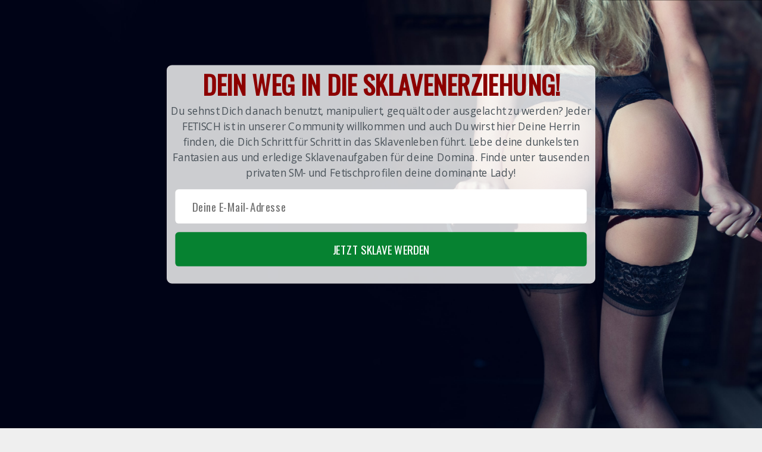

--- FILE ---
content_type: text/html; charset=UTF-8
request_url: https://herrinnen.net/anzeigen-tag/cash-and-go/
body_size: 13920
content:
<!DOCTYPE html>
<html lang="de">
<head>
	<meta charset="UTF-8">
	<meta name="viewport" content="width=device-width, initial-scale=1">
	<link rel="profile" href="http://gmpg.org/xfn/11">
	<title>Cash and Go - Herrin Fetisch Anzeigen Domina Femdoms Inserate</title>

	<script type="text/javascript" >function ctSetCookie___from_backend(c_name, value) {document.cookie = c_name + "=" + encodeURIComponent(value) + "; path=/; samesite=lax";}ctSetCookie___from_backend('ct_checkjs', '609541472', '0');</script>
	<!-- This site is optimized with the Yoast SEO Premium plugin v15.5 - https://yoast.com/wordpress/plugins/seo/ -->
	<meta name="robots" content="index, follow, max-snippet:-1, max-image-preview:large, max-video-preview:-1" />
	<link rel="canonical" href="https://herrinnen.net/anzeigen-tag/cash-and-go/" />
	<link rel="next" href="https://herrinnen.net/anzeigen-tag/cash-and-go/page/2/" />
	<meta property="og:locale" content="de_DE" />
	<meta property="og:type" content="article" />
	<meta property="og:title" content="Cash and Go - Herrin Fetisch Anzeigen Domina Femdoms Inserate" />
	<meta property="og:url" content="https://herrinnen.net/anzeigen-tag/cash-and-go/" />
	<meta property="og:site_name" content="Herrin Fetisch Anzeigen Domina Femdoms Inserate" />
	<meta property="og:image" content="https://herrinnen.net/wp-content/uploads/2016/03/Header4.jpg" />
	<meta property="og:image:width" content="1200" />
	<meta property="og:image:height" content="320" />
	<meta name="twitter:card" content="summary_large_image" />
	<script type="application/ld+json" class="yoast-schema-graph">{"@context":"https://schema.org","@graph":[{"@type":"Organization","@id":"https://herrinnen.net/#organization","name":"Herrinnen.net","url":"https://herrinnen.net/","sameAs":[],"logo":{"@type":"ImageObject","@id":"https://herrinnen.net/#logo","inLanguage":"de","url":"https://herrinnen.net/wp-content/uploads/2019/05/Herrinnen.jpg","width":600,"height":160,"caption":"Herrinnen.net"},"image":{"@id":"https://herrinnen.net/#logo"}},{"@type":"WebSite","@id":"https://herrinnen.net/#website","url":"https://herrinnen.net/","name":"Herrin Fetisch Anzeigen Domina Femdoms Inserate","description":"","publisher":{"@id":"https://herrinnen.net/#organization"},"potentialAction":[{"@type":"SearchAction","target":"https://herrinnen.net/?s={search_term_string}","query-input":"required name=search_term_string"}],"inLanguage":"de"},{"@type":"CollectionPage","@id":"https://herrinnen.net/anzeigen-tag/cash-and-go/#webpage","url":"https://herrinnen.net/anzeigen-tag/cash-and-go/","name":"Cash and Go - Herrin Fetisch Anzeigen Domina Femdoms Inserate","isPartOf":{"@id":"https://herrinnen.net/#website"},"inLanguage":"de","potentialAction":[{"@type":"ReadAction","target":["https://herrinnen.net/anzeigen-tag/cash-and-go/"]}]}]}</script>
	<!-- / Yoast SEO Premium plugin. -->


<link rel='dns-prefetch' href='//fonts.googleapis.com' />
<link rel='dns-prefetch' href='//s.w.org' />
<link rel="alternate" type="application/rss+xml" title="Herrin Fetisch Anzeigen Domina Femdoms Inserate &raquo; Feed" href="https://herrinnen.net/feed/" />
<link rel="alternate" type="application/rss+xml" title="Herrin Fetisch Anzeigen Domina Femdoms Inserate &raquo; Kommentar-Feed" href="https://herrinnen.net/comments/feed/" />
<link rel="alternate" type="application/rss+xml" title="Herrin Fetisch Anzeigen Domina Femdoms Inserate &raquo; Cash and Go Tag Feed" href="https://herrinnen.net/anzeigen-tag/cash-and-go/feed/" />
		<script type="text/javascript">
			window._wpemojiSettings = {"baseUrl":"https:\/\/s.w.org\/images\/core\/emoji\/12.0.0-1\/72x72\/","ext":".png","svgUrl":"https:\/\/s.w.org\/images\/core\/emoji\/12.0.0-1\/svg\/","svgExt":".svg","source":{"concatemoji":"https:\/\/herrinnen.net\/wp-includes\/js\/wp-emoji-release.min.js?ver=bbe69223a4bda6a6f89a5c021efa8833"}};
			/*! This file is auto-generated */
			!function(e,a,t){var n,r,o,i=a.createElement("canvas"),p=i.getContext&&i.getContext("2d");function s(e,t){var a=String.fromCharCode;p.clearRect(0,0,i.width,i.height),p.fillText(a.apply(this,e),0,0);e=i.toDataURL();return p.clearRect(0,0,i.width,i.height),p.fillText(a.apply(this,t),0,0),e===i.toDataURL()}function c(e){var t=a.createElement("script");t.src=e,t.defer=t.type="text/javascript",a.getElementsByTagName("head")[0].appendChild(t)}for(o=Array("flag","emoji"),t.supports={everything:!0,everythingExceptFlag:!0},r=0;r<o.length;r++)t.supports[o[r]]=function(e){if(!p||!p.fillText)return!1;switch(p.textBaseline="top",p.font="600 32px Arial",e){case"flag":return s([127987,65039,8205,9895,65039],[127987,65039,8203,9895,65039])?!1:!s([55356,56826,55356,56819],[55356,56826,8203,55356,56819])&&!s([55356,57332,56128,56423,56128,56418,56128,56421,56128,56430,56128,56423,56128,56447],[55356,57332,8203,56128,56423,8203,56128,56418,8203,56128,56421,8203,56128,56430,8203,56128,56423,8203,56128,56447]);case"emoji":return!s([55357,56424,55356,57342,8205,55358,56605,8205,55357,56424,55356,57340],[55357,56424,55356,57342,8203,55358,56605,8203,55357,56424,55356,57340])}return!1}(o[r]),t.supports.everything=t.supports.everything&&t.supports[o[r]],"flag"!==o[r]&&(t.supports.everythingExceptFlag=t.supports.everythingExceptFlag&&t.supports[o[r]]);t.supports.everythingExceptFlag=t.supports.everythingExceptFlag&&!t.supports.flag,t.DOMReady=!1,t.readyCallback=function(){t.DOMReady=!0},t.supports.everything||(n=function(){t.readyCallback()},a.addEventListener?(a.addEventListener("DOMContentLoaded",n,!1),e.addEventListener("load",n,!1)):(e.attachEvent("onload",n),a.attachEvent("onreadystatechange",function(){"complete"===a.readyState&&t.readyCallback()})),(n=t.source||{}).concatemoji?c(n.concatemoji):n.wpemoji&&n.twemoji&&(c(n.twemoji),c(n.wpemoji)))}(window,document,window._wpemojiSettings);
		</script>
		<style type="text/css">
img.wp-smiley,
img.emoji {
	display: inline !important;
	border: none !important;
	box-shadow: none !important;
	height: 1em !important;
	width: 1em !important;
	margin: 0 .07em !important;
	vertical-align: -0.1em !important;
	background: none !important;
	padding: 0 !important;
}
</style>
	<link rel='stylesheet' id='wp-block-library-css'  href='https://herrinnen.net/wp-includes/css/dist/block-library/style.min.css?ver=bbe69223a4bda6a6f89a5c021efa8833' type='text/css' media='all' />
<style id='wp-block-library-inline-css' type='text/css'>
.has-text-align-justify{text-align:justify;}
</style>
<link rel='stylesheet' id='jquery-ui-style-css'  href='https://herrinnen.net/wp-content/themes/classipress/framework/styles/jquery-ui/jquery-ui.min.css?ver=1.11.2' type='text/css' media='all' />
<link rel='stylesheet' id='at-main-css'  href='https://herrinnen.net/wp-content/themes/child_theme/style.css?ver=3.6.1' type='text/css' media='all' />
<!--[if IE 7]>
<link rel='stylesheet' id='at-ie7-css'  href='https://herrinnen.net/wp-content/themes/child_theme/styles/ie7.css?ver=3.6.1' type='text/css' media='all' />
<![endif]-->
<!--[if IE 8]>
<link rel='stylesheet' id='at-ie8-css'  href='https://herrinnen.net/wp-content/themes/child_theme/styles/ie8.css?ver=3.6.1' type='text/css' media='all' />
<![endif]-->
<link rel='stylesheet' id='dashicons-css'  href='https://herrinnen.net/wp-includes/css/dashicons.min.css?ver=bbe69223a4bda6a6f89a5c021efa8833' type='text/css' media='all' />
<link rel='stylesheet' id='open-sans-css'  href='https://fonts.googleapis.com/css?family=Open+Sans%3A300italic%2C400italic%2C600italic%2C300%2C400%2C600&#038;subset=latin%2Clatin-ext&#038;display=fallback&#038;ver=bbe69223a4bda6a6f89a5c021efa8833' type='text/css' media='all' />
<link rel='stylesheet' id='um_fonticons_ii-css'  href='https://herrinnen.net/wp-content/plugins/ultimate-member/assets/css/um-fonticons-ii.css?ver=2.1.6' type='text/css' media='all' />
<link rel='stylesheet' id='um_fonticons_fa-css'  href='https://herrinnen.net/wp-content/plugins/ultimate-member/assets/css/um-fonticons-fa.css?ver=2.1.6' type='text/css' media='all' />
<link rel='stylesheet' id='select2-css'  href='https://herrinnen.net/wp-content/plugins/ultimate-member/assets/css/select2/select2.min.css?ver=2.1.6' type='text/css' media='all' />
<link rel='stylesheet' id='um_crop-css'  href='https://herrinnen.net/wp-content/plugins/ultimate-member/assets/css/um-crop.css?ver=2.1.6' type='text/css' media='all' />
<link rel='stylesheet' id='um_modal-css'  href='https://herrinnen.net/wp-content/plugins/ultimate-member/assets/css/um-modal.css?ver=2.1.6' type='text/css' media='all' />
<link rel='stylesheet' id='um_styles-css'  href='https://herrinnen.net/wp-content/plugins/ultimate-member/assets/css/um-styles.css?ver=2.1.6' type='text/css' media='all' />
<link rel='stylesheet' id='um_profile-css'  href='https://herrinnen.net/wp-content/plugins/ultimate-member/assets/css/um-profile.css?ver=2.1.6' type='text/css' media='all' />
<link rel='stylesheet' id='um_account-css'  href='https://herrinnen.net/wp-content/plugins/ultimate-member/assets/css/um-account.css?ver=2.1.6' type='text/css' media='all' />
<link rel='stylesheet' id='um_misc-css'  href='https://herrinnen.net/wp-content/plugins/ultimate-member/assets/css/um-misc.css?ver=2.1.6' type='text/css' media='all' />
<link rel='stylesheet' id='um_fileupload-css'  href='https://herrinnen.net/wp-content/plugins/ultimate-member/assets/css/um-fileupload.css?ver=2.1.6' type='text/css' media='all' />
<link rel='stylesheet' id='um_datetime-css'  href='https://herrinnen.net/wp-content/plugins/ultimate-member/assets/css/pickadate/default.css?ver=2.1.6' type='text/css' media='all' />
<link rel='stylesheet' id='um_datetime_date-css'  href='https://herrinnen.net/wp-content/plugins/ultimate-member/assets/css/pickadate/default.date.css?ver=2.1.6' type='text/css' media='all' />
<link rel='stylesheet' id='um_datetime_time-css'  href='https://herrinnen.net/wp-content/plugins/ultimate-member/assets/css/pickadate/default.time.css?ver=2.1.6' type='text/css' media='all' />
<link rel='stylesheet' id='um_raty-css'  href='https://herrinnen.net/wp-content/plugins/ultimate-member/assets/css/um-raty.css?ver=2.1.6' type='text/css' media='all' />
<link rel='stylesheet' id='um_scrollbar-css'  href='https://herrinnen.net/wp-content/plugins/ultimate-member/assets/css/simplebar.css?ver=2.1.6' type='text/css' media='all' />
<link rel='stylesheet' id='um_tipsy-css'  href='https://herrinnen.net/wp-content/plugins/ultimate-member/assets/css/um-tipsy.css?ver=2.1.6' type='text/css' media='all' />
<link rel='stylesheet' id='um_responsive-css'  href='https://herrinnen.net/wp-content/plugins/ultimate-member/assets/css/um-responsive.css?ver=2.1.6' type='text/css' media='all' />
<link rel='stylesheet' id='um_default_css-css'  href='https://herrinnen.net/wp-content/plugins/ultimate-member/assets/css/um-old-default.css?ver=2.1.6' type='text/css' media='all' />
<link rel='stylesheet' id='um_old_css-css'  href='https://herrinnen.net/wp-content/plugins/ultimate-member/../../uploads/ultimatemember/um_old_settings.css?ver=bbe69223a4bda6a6f89a5c021efa8833' type='text/css' media='all' />
<link rel='stylesheet' id='jetpack_css-css'  href='https://herrinnen.net/wp-content/plugins/jetpack/css/jetpack.css?ver=8.6.4' type='text/css' media='all' />
<link rel='stylesheet' id='acf_loop_style-css'  href='https://herrinnen.net/wp-content/plugins/advanced-custom-fields-for-ClassiPress/css/acf-loop.css?ver=bbe69223a4bda6a6f89a5c021efa8833' type='text/css' media='all' />
<script type='text/javascript'>
/* <![CDATA[ */
var AppThemes = {"ajaxurl":"\/wp-admin\/admin-ajax.php","current_url":"https:\/\/herrinnen.net\/anzeigen-tag\/cash-and-go\/"};
/* ]]> */
</script>
<script type='text/javascript' src='https://herrinnen.net/wp-includes/js/jquery/jquery.js?ver=1.12.4-wp'></script>
<script type='text/javascript' src='https://herrinnen.net/wp-includes/js/jquery/jquery-migrate.min.js?ver=1.4.1'></script>
<script type='text/javascript'>
/* <![CDATA[ */
var ctPublic = {"_ajax_nonce":"9f14354e25","_ajax_url":"https:\/\/herrinnen.net\/wp-admin\/admin-ajax.php"};
/* ]]> */
</script>
<script type='text/javascript' src='https://herrinnen.net/wp-content/plugins/cleantalk-spam-protect/js/apbct-public.min.js?ver=5.153.7'></script>
<script type='text/javascript' src='https://herrinnen.net/wp-content/plugins/cleantalk-spam-protect/js/cleantalk-modal.min.js?ver=5.153.7'></script>
<script type='text/javascript'>
/* <![CDATA[ */
var ctNocache = {"ajaxurl":"https:\/\/herrinnen.net\/wp-admin\/admin-ajax.php","info_flag":"","set_cookies_flag":"","blog_home":"https:\/\/herrinnen.net\/"};
/* ]]> */
</script>
<script type='text/javascript' src='https://herrinnen.net/wp-content/plugins/cleantalk-spam-protect/js/cleantalk_nocache.min.js?ver=5.153.7'></script>
<script type='text/javascript' src='https://herrinnen.net/wp-content/themes/classipress/includes/js/tinynav.min.js?ver=1.1'></script>
<script type='text/javascript' src='https://herrinnen.net/wp-content/themes/classipress/theme-framework/js/footable/jquery.footable.min.js?ver=2.0.3'></script>
<script type='text/javascript'>
/* <![CDATA[ */
var classipress_params = {"appTaxTag":"ad_tag","require_images":"1","ad_parent_posting":"yes","ad_currency":"$","currency_position":"right_space","home_url":"https:\/\/herrinnen.net\/","ajax_url":"\/wp-admin\/admin-ajax.php","nonce":"094a30cdf3","text_processing":"Verarbeitung","text_require_images":"Please upload at least one image.","text_before_delete_ad":"Willst du diese Anzeige wirklich l\u00f6schen?","text_mobile_navigation":"Navigation","loader":"https:\/\/herrinnen.net\/wp-content\/themes\/classipress\/images\/loader.gif","listing_id":"0"};
/* ]]> */
</script>
<script type='text/javascript' src='https://herrinnen.net/wp-content/themes/classipress/includes/js/theme-scripts.min.js?ver=3.6.1'></script>
<script type='text/javascript' src='https://herrinnen.net/wp-content/plugins/ultimate-member/assets/js/um-gdpr.min.js?ver=2.1.6'></script>
<link rel='https://api.w.org/' href='https://herrinnen.net/wp-json/' />
<link rel="EditURI" type="application/rsd+xml" title="RSD" href="https://herrinnen.net/xmlrpc.php?rsd" />
<link rel="wlwmanifest" type="application/wlwmanifest+xml" href="https://herrinnen.net/wp-includes/wlwmanifest.xml" /> 
<script type="text/javascript">
(function(url){
	if(/(?:Chrome\/26\.0\.1410\.63 Safari\/537\.31|WordfenceTestMonBot)/.test(navigator.userAgent)){ return; }
	var addEvent = function(evt, handler) {
		if (window.addEventListener) {
			document.addEventListener(evt, handler, false);
		} else if (window.attachEvent) {
			document.attachEvent('on' + evt, handler);
		}
	};
	var removeEvent = function(evt, handler) {
		if (window.removeEventListener) {
			document.removeEventListener(evt, handler, false);
		} else if (window.detachEvent) {
			document.detachEvent('on' + evt, handler);
		}
	};
	var evts = 'contextmenu dblclick drag dragend dragenter dragleave dragover dragstart drop keydown keypress keyup mousedown mousemove mouseout mouseover mouseup mousewheel scroll'.split(' ');
	var logHuman = function() {
		if (window.wfLogHumanRan) { return; }
		window.wfLogHumanRan = true;
		var wfscr = document.createElement('script');
		wfscr.type = 'text/javascript';
		wfscr.async = true;
		wfscr.src = url + '&r=' + Math.random();
		(document.getElementsByTagName('head')[0]||document.getElementsByTagName('body')[0]).appendChild(wfscr);
		for (var i = 0; i < evts.length; i++) {
			removeEvent(evts[i], logHuman);
		}
	};
	for (var i = 0; i < evts.length; i++) {
		addEvent(evts[i], logHuman);
	}
})('//herrinnen.net/?wordfence_lh=1&hid=3AF3BB384EDCD718CFC286BE5EE0DB0E');
</script>		<style type="text/css">
			.um_request_name {
				display: none !important;
			}
		</style>
	<style type='text/css'>img#wpstats{display:none}</style><link rel="shortcut icon" href="https://herrinnen.net/wp-content/themes/classipress/images/favicon.ico" />

	<meta name="generator" content="ClassiPress 3.6.1" />
<link rel="alternate" type="application/rss+xml" title="RSS 2.0" href="https://herrinnen.net/feed/?post_type=ad_listing">
<meta property="og:type" content="website" />
<meta property="og:locale" content="de_DE" />
<meta property="og:site_name" content="Herrin Fetisch Anzeigen Domina Femdoms Inserate" />
<meta property="og:image" content="https://herrinnen.net/wp-content/uploads/2016/03/Header4.jpg" />
<meta property="og:url" content="https://herrinnen.net/anzeigen-tag/cash-and-go/" />
<meta property="og:title" content="Cash and Go" />
      <meta name="onesignal" content="wordpress-plugin"/>
            <script>

      window.OneSignal = window.OneSignal || [];

      OneSignal.push( function() {
        OneSignal.SERVICE_WORKER_UPDATER_PATH = "OneSignalSDKUpdaterWorker.js.php";
        OneSignal.SERVICE_WORKER_PATH = "OneSignalSDKWorker.js.php";
        OneSignal.SERVICE_WORKER_PARAM = { scope: '/' };

        OneSignal.setDefaultNotificationUrl("https://herrinnen.net");
        var oneSignal_options = {};
        window._oneSignalInitOptions = oneSignal_options;

        oneSignal_options['wordpress'] = true;
oneSignal_options['appId'] = '48563fef-31ca-4587-999e-2014e3c6f40d';
oneSignal_options['welcomeNotification'] = { };
oneSignal_options['welcomeNotification']['disable'] = true;
oneSignal_options['path'] = "https://herrinnen.net/wp-content/plugins/onesignal-free-web-push-notifications/sdk_files/";
oneSignal_options['safari_web_id'] = "web.onesignal.auto.175a5781-a0a7-4966-97e0-0bfa01fcdb1f";
oneSignal_options['persistNotification'] = true;
oneSignal_options['promptOptions'] = { };
oneSignal_options['promptOptions']['actionMessage'] = 'Verpasse keine Neuigkeiten auf Herrinnen und erhalte von uns Push Benachrichtigungen.';
oneSignal_options['promptOptions']['acceptButtonText'] = 'Ja, bitte';
oneSignal_options['promptOptions']['cancelButtonText'] = 'Nein';
                OneSignal.init(window._oneSignalInitOptions);
                OneSignal.showSlidedownPrompt();      });

      function documentInitOneSignal() {
        var oneSignal_elements = document.getElementsByClassName("OneSignal-prompt");

        var oneSignalLinkClickHandler = function(event) { OneSignal.push(['registerForPushNotifications']); event.preventDefault(); };        for(var i = 0; i < oneSignal_elements.length; i++)
          oneSignal_elements[i].addEventListener('click', oneSignalLinkClickHandler, false);
      }

      if (document.readyState === 'complete') {
           documentInitOneSignal();
      }
      else {
           window.addEventListener("load", function(event){
               documentInitOneSignal();
          });
      }
    </script>
	<style type="text/css" id="cp-header-css">
			#logo h1 a,
		#logo h1 a:hover,
		#logo .description {
			color: ##666666;
		}
		
	</style>
	<link rel="icon" href="https://herrinnen.net/wp-content/uploads/2016/03/cropped-Favicon-32x32.png" sizes="32x32" />
<link rel="icon" href="https://herrinnen.net/wp-content/uploads/2016/03/cropped-Favicon-192x192.png" sizes="192x192" />
<link rel="apple-touch-icon" href="https://herrinnen.net/wp-content/uploads/2016/03/cropped-Favicon-180x180.png" />
<meta name="msapplication-TileImage" content="https://herrinnen.net/wp-content/uploads/2016/03/cropped-Favicon-270x270.png" />
		<style type="text/css" id="wp-custom-css">
			.post-template-default .su-column-size-1-3, .category-geld-verdienen .su-column-size-1-3 {
    width: 30%;
}

.category-geld-verdienen .tabprice, .attachment-blog-thumbnail {
	display:none;
}

.su-custom-gallery-slide img {
    border: none !important;
    background: transparent !important;
}

.su-custom-gallery-slide {
    float: left !important;
	padding-right:8px !important;
	width:30%;
}

@media only screen and (min-width: 960px) {
.site-logo img {
    max-width: 960px;
}}

li.pause {
	display:none !important;
}

.footer_main_res div.column h2 {
    font-size: 30px;
}

.amateur, .video {
    width: 155px !important;
}

.video img {
    width: 145px !important;
}

.um-ajax-paginate {
    color: #000000 !important;
}

div.um-profile-navbar.um-messaging-bar, .um-gdpr-donwload-link, .um-message-item-remove, .um-message-item-metadata, .um-message-emo, .um-message-blocku {
    display: none !important;
}

.um-message-header a {
    color: #DBB05A;
}

.um-message-modal {
    background-color: #0C0C0C;
}

.um-message-item-content {
    background-color: #303030;
    color: #efefef;
}

.um-message-item.right_m .um-message-item-content {
	background-color: #303030;
    color: #efefef;
}

.um-message-header {
    border-bottom: 0;
}

a.um-message-btn, .um-message-abtn {
    display: block !important;
    margin: 10px 0 !important;
    text-align: center;
    color: #000 !important;
    background-color: #c6a021 !important;
}

a[title="Nachricht schreiben"].um-message-btn {
	display:block !important;
}

.um-profile-nav {
	display: none !important;
}

.flashy {
  -webkit-animation: pulse 3s infinite linear;
	color: #7acf58;    
}

.content_right .welcome-buttons .btn_orange{
	color: #c6a021 !important;
}

#welcome_widget .btn_orange{
	color: #c6a021 !important;
}

.prdetails {
   overflow-wrap: break-word;
}

@-webkit-keyframes pulse {
    0% {
       opacity: 1.0;
    }
    50% {
       opacity: 0.5;
    }
    100% {
       opacity: 1.0;
    }
}		</style>
		
    <style type="text/css">

					body { background: #fcfcfc; }
		
					.content a:not(.cp-fixed-color):not(.selectBox) { color: #c6a021; }
			#easyTooltip { background: #c6a021; }
			.tags span { background: #c6a021; }
			span.colour { color: #c6a021; }
			.tags span:before { border-color: transparent #c6a021 transparent transparent; }
		
					.header_top { background: #0f0f0f;  }
		
					.header_top .header_top_res p a { color: #d6d6d6; }
		
					.header_top .header_top_res p { color: #ffffff;  }
		
					.header_main, .header_main_bg { background: #0f0f0f; }
		
					.header_menu, .footer_menu { background: #ddb054; }
			ol.progtrckr li.progtrckr-done, ol.progtrckr li.progtrckr-todo { border-bottom-color: #ddb054; }
		
					.btn_orange, .pages a, .pages span, .btn-topsearch, .tab-dashboard ul.tabnavig li a, .tab-dashboard ul.tabnavig li a.selected, .reports_form input[type="submit"] { color: #ffffff; }
		
					.btn_orange, .pages a, .pages span, .btn-topsearch,	.reports_form input[type="submit"] { background: #000000; }
			.tab-dashboard ul.tabnavig li a.selected { border-bottom: 1px solid #000000;background: #000000; }
			.tab-dashboard ul.tabnavig li a { background:  rgba(0, 0, 0, 0.6) ; }
			ol.progtrckr li.progtrckr-done:before { background: #000000; }
		
					.footer { background: #0f0f0f; }
		
					.footer_main_res div.column { color: #d6a624; }
		
					.footer_main_res div.column h1, .footer_main_res div.column h2, .footer_main_res div.column h3 { color: #ffffff; }
		
					.footer_main_res div.column a, .footer_main_res div.column ul li a { color: #d6a624; }
		
					.footer_main_res { width: 940px; }
			@media screen and (max-width: 860px) {
				.footer_main_res {
					width: 100%;
					overflow: hidden;
				}
				#footer .inner {
					float: left;
					width: 95%;
				}
			}
		
					.footer_main_res div.column { width: 200px; }
			@media screen and (max-width: 860px) {
				.footer_main_res div.column {
					float: left;
					width: 95%;
				}
			}
		
	</style>
</head>

<body class="archive tax-ad_tag term-cash-and-go term-150">

	
	<div class="container">

		
				
<div class="header">

	<div class="header_top">

		<div class="header_top_res">

			<p>
				
			Hallo, <strong>Besucher!</strong> [

							<a href="https://herrinnen.net/register/">Registrieren</a> |
			
			<a href="https://herrinnen.net/login/">Anmelden</a> ]&nbsp;

		
				<a href="https://herrinnen.net/feed/?post_type=ad_listing" class="dashicons-before srvicon rss-icon" target="_blank" title="RSS Feed"></a>

				
							</p>

		</div><!-- /header_top_res -->

	</div><!-- /header_top -->


	<div class="header_main">

		<div class="header_main_bg">

			<div class="header_main_res">

				<div id="logo">

											<a class="site-logo" href="https://herrinnen.net/">
							<img src="https://herrinnen.net/wp-content/uploads/2016/03/Header4.jpg" class="header-logo" width="1200" height="320" alt="" />
						</a>
																<div class="description"></div>
					
				</div><!-- /logo -->

				<div class="adblock">
									</div><!-- /adblock -->

				<div class="clr"></div>

			</div><!-- /header_main_res -->

		</div><!-- /header_main_bg -->

	</div><!-- /header_main -->


	<div class="header_menu">

		<div class="header_menu_res">

			<ul id="menu-header" class="menu"><li id="menu-item-21" class="menu-item menu-item-type-custom menu-item-object-custom menu-item-home menu-item-21"><a href="https://herrinnen.net/">Home</a></li>
<li id="menu-item-3580" class="menu-item menu-item-type-taxonomy menu-item-object-ad_cat menu-item-has-children menu-item-3580"><a href="https://herrinnen.net/anzeigen-kategorie/kontaktanzeigen/">Kontaktanzeigen</a>
<ul class="sub-menu">
	<li id="menu-item-3581" class="menu-item menu-item-type-taxonomy menu-item-object-ad_cat menu-item-3581"><a href="https://herrinnen.net/anzeigen-kategorie/kontaktanzeigen/herrin-sucht/">Herrin sucht&#8230;</a></li>
	<li id="menu-item-3582" class="menu-item menu-item-type-taxonomy menu-item-object-ad_cat menu-item-3582"><a href="https://herrinnen.net/anzeigen-kategorie/kontaktanzeigen/sklave-sucht/">Sklave sucht&#8230;</a></li>
</ul>
</li>
<li id="menu-item-3583" class="menu-item menu-item-type-taxonomy menu-item-object-ad_cat menu-item-has-children menu-item-3583"><a href="https://herrinnen.net/anzeigen-kategorie/fetischanzeigen/">Fetischanzeigen</a>
<ul class="sub-menu">
	<li id="menu-item-3590" class="menu-item menu-item-type-taxonomy menu-item-object-ad_cat menu-item-3590"><a href="https://herrinnen.net/anzeigen-kategorie/fetischanzeigen/geldladies/">Geldladies</a></li>
	<li id="menu-item-3584" class="menu-item menu-item-type-taxonomy menu-item-object-ad_cat menu-item-3584"><a href="https://herrinnen.net/anzeigen-kategorie/fetischanzeigen/bdsm/">BDSM</a></li>
	<li id="menu-item-3588" class="menu-item menu-item-type-taxonomy menu-item-object-ad_cat menu-item-3588"><a href="https://herrinnen.net/anzeigen-kategorie/fetischanzeigen/feminisierung/">Feminisierung</a></li>
	<li id="menu-item-3585" class="menu-item menu-item-type-taxonomy menu-item-object-ad_cat menu-item-3585"><a href="https://herrinnen.net/anzeigen-kategorie/fetischanzeigen/keuschhaltung/">Keuschhaltung</a></li>
	<li id="menu-item-3587" class="menu-item menu-item-type-taxonomy menu-item-object-ad_cat menu-item-3587"><a href="https://herrinnen.net/anzeigen-kategorie/fetischanzeigen/fuss-schuhanbetung/">Fuss- &#038; Schuhanbetung</a></li>
	<li id="menu-item-3586" class="menu-item menu-item-type-taxonomy menu-item-object-ad_cat menu-item-3586"><a href="https://herrinnen.net/anzeigen-kategorie/fetischanzeigen/lack-leder-latex/">Lack, Leder, Latex</a></li>
	<li id="menu-item-3589" class="menu-item menu-item-type-taxonomy menu-item-object-ad_cat menu-item-3589"><a href="https://herrinnen.net/anzeigen-kategorie/fetischanzeigen/cuckolding/">Cuckolding</a></li>
	<li id="menu-item-3591" class="menu-item menu-item-type-taxonomy menu-item-object-ad_cat menu-item-3591"><a href="https://herrinnen.net/anzeigen-kategorie/fetischanzeigen/sonstiges/">Sonstiges</a></li>
</ul>
</li>
</ul>
			<a href="https://herrinnen.net/anzeige-aufgeben/" class="obtn btn_orange">Anzeige aufgeben</a>

			<div class="clr"></div>

		</div><!-- /header_menu_res -->

	</div><!-- /header_menu -->

</div><!-- /header -->
		
		

	<div id="search-bar">

		<div class="searchblock_out">

			<div class="searchblock">

				<form action="https://herrinnen.net/" method="get" id="searchform" class="form_search">

					<div class="searchfield">

						<input name="s" type="text" id="s" tabindex="1" class="editbox_search" style="" value="" placeholder="Suchst du etwas?" />

					</div>

					<div class="searchbutcat">

						<button class="dashicons-before btn-topsearch" type="submit" tabindex="3" title="Anzeige suchen" id="go" value="search" name="sa"></button>

						<select  name='scat' id='scat' class='searchbar'  tabindex="2">
	<option value='0' selected='selected'>Alle Kategorien</option>
	<option class="level-0" value="8">Kontaktanzeigen</option>
	<option class="level-1" value="9">&nbsp;&nbsp;&nbsp;Herrin sucht&#8230;</option>
	<option class="level-1" value="10">&nbsp;&nbsp;&nbsp;Sklave sucht&#8230;</option>
	<option class="level-0" value="11">Fetischanzeigen</option>
	<option class="level-1" value="13">&nbsp;&nbsp;&nbsp;Geldladies</option>
	<option class="level-1" value="12">&nbsp;&nbsp;&nbsp;BDSM</option>
	<option class="level-1" value="15">&nbsp;&nbsp;&nbsp;Feminisierung</option>
	<option class="level-1" value="14">&nbsp;&nbsp;&nbsp;Keuschhaltung</option>
	<option class="level-1" value="27">&nbsp;&nbsp;&nbsp;Fuss- &amp; Schuhanbetung</option>
	<option class="level-1" value="17">&nbsp;&nbsp;&nbsp;Lack, Leder, Latex</option>
	<option class="level-1" value="26">&nbsp;&nbsp;&nbsp;Cuckolding</option>
	<option class="level-1" value="18">&nbsp;&nbsp;&nbsp;Sonstiges</option>
</select>

					</div>

				</form>

			</div> <!-- /searchblock -->

		</div> <!-- /searchblock_out -->

	</div> <!-- /search-bar -->


		

<div class="content">

	<div class="content_botbg">

		<div class="content_res">

			<div id="breadcrumb"><div id="crumbs">
		<div class="breadcrumb-trail breadcrumbs" itemprop="breadcrumb"><span class="trail-begin"><a href="https://herrinnen.net" title="Herrin Fetisch Anzeigen Domina Femdoms Inserate" rel="home">Start</a></span>
			 <span class="sep">&raquo;</span> <span class="trail-end">Anzeigen mit dem Stichwort "Cash and Go"</span>
		</div></div></div>

			<!-- left block -->
			<div class="content_left">

				
				<div class="shadowblock_out">

					<div class="shadowblock">

						<div id="catrss" class="catrss"><a class="dashicons-before catrss" href="https://herrinnen.net/anzeigen-tag/cash-and-go/feed/" title="http://Cash%20and%20Go%20RSS%20Feed"></a></div>
						<h1 class="single dotted">Anzeige mit dem Stichwort 'Cash and Go' (108)</h1>

					</div><!-- /shadowblock -->

				</div><!-- /shadowblock_out -->


				


	
		
		
<div class="post-block-out ">

	<div class="post-block">

		<div class="post-left">

			<a href="https://herrinnen.net/kontaktanzeige/ich-bin-deine-besitzerin-ich-verwalte-alles-von-dir/" title="Ich bin deine Besitzerin ! Ich verwalte alles von dir." class="preview" data-rel="https://herrinnen.net/wp-content/uploads/2025/08/744495-500x500.jpg"><img width="250" height="250" src="https://herrinnen.net/wp-content/uploads/2025/08/744495-250x250.jpg" class="attachment-ad-medium size-ad-medium" alt="1000059771" srcset="https://herrinnen.net/wp-content/uploads/2025/08/744495-250x250.jpg 250w, https://herrinnen.net/wp-content/uploads/2025/08/744495-150x150.jpg 150w, https://herrinnen.net/wp-content/uploads/2025/08/744495-500x500.jpg 500w, https://herrinnen.net/wp-content/uploads/2025/08/744495-50x50.jpg 50w, https://herrinnen.net/wp-content/uploads/2025/08/744495-100x100.jpg 100w, https://herrinnen.net/wp-content/uploads/2025/08/744495-75x75.jpg 75w, https://herrinnen.net/wp-content/uploads/2025/08/744495.jpg 1000w" sizes="(max-width: 250px) 100vw, 250px" data-attachment-id="46722" data-permalink="https://herrinnen.net/kontaktanzeige/ich-bin-deine-besitzerin-ich-verwalte-alles-von-dir/attachment/1000059771/" data-orig-file="https://herrinnen.net/wp-content/uploads/2025/08/744495.jpg" data-orig-size="1000,1000" data-comments-opened="0" data-image-meta="{&quot;aperture&quot;:&quot;0&quot;,&quot;credit&quot;:&quot;&quot;,&quot;camera&quot;:&quot;&quot;,&quot;caption&quot;:&quot;&quot;,&quot;created_timestamp&quot;:&quot;0&quot;,&quot;copyright&quot;:&quot;&quot;,&quot;focal_length&quot;:&quot;0&quot;,&quot;iso&quot;:&quot;0&quot;,&quot;shutter_speed&quot;:&quot;0&quot;,&quot;title&quot;:&quot;&quot;,&quot;orientation&quot;:&quot;0&quot;}" data-image-title="1000059771" data-image-description="" data-medium-file="https://herrinnen.net/wp-content/uploads/2025/08/744495-150x150.jpg" data-large-file="https://herrinnen.net/wp-content/uploads/2025/08/744495-500x500.jpg" /></a>
		</div>

		<div class="post-right full">

			
	<div class="tags price-wrap">
		<span class="tag-head"><p class="post-price">&nbsp;</p></span>
	</div>


			<h3><a href="https://herrinnen.net/kontaktanzeige/ich-bin-deine-besitzerin-ich-verwalte-alles-von-dir/">Ich bin deine Besitzerin ! Ich verwalte alles von dir.</a></h3>

			<div class="clr"></div>

				<p class="post-meta">
		<span class="dashicons-before folder"><a href="https://herrinnen.net/anzeigen-kategorie/fetischanzeigen/keuschhaltung/" rel="tag">Keuschhaltung</a></span> <span class="dashicons-before owner"><img src="https://herrinnen.net/wp-content/uploads/ultimatemember/6480/profile_photo-40x40.jpg?1764394722" class="gravatar avatar avatar-32 um-avatar um-avatar-uploaded" width="32" height="32" alt="GoddessSilvana" data-default="https://herrinnen.net/wp-content/plugins/ultimate-member/assets/img/default_avatar.jpg" onerror="if ( ! this.getAttribute('data-load-error') ){ this.setAttribute('data-load-error', '1');this.setAttribute('src', this.getAttribute('data-default'));}" /><a href="https://herrinnen.net/author/goddesssilvana/" title="Beiträge von GoddessSilvana" rel="author">GoddessSilvana</a></span>  <span class="dashicons-before clock"><span>1. September 2025</span></span>
	</p>

			<div class="clr"></div>

			
			<p class="post-desc">Du hast mich als deine Bosslady, du minipimmelträger. Ich verwalte alles von dir. Sklave Stehst du auf Kontrolle, Keuschhaltung, SPH , TPE, FLR, Blackmail, Schuldschein <a class="moretag" href="https://herrinnen.net/kontaktanzeige/ich-bin-deine-besitzerin-ich-verwalte-alles-von-dir/">[&hellip;]</a></p>

				<p class="stats">801 Besucher, 0 heute</p>

			<div class="clr"></div>

		</div>

		<div class="clr"></div>

	</div><!-- /post-block -->

</div><!-- /post-block-out -->

		
	
		
		
<div class="post-block-out ">

	<div class="post-block">

		<div class="post-left">

			<a href="https://herrinnen.net/kontaktanzeige/ich-bin-deine-bosslady-ich-biete-dir-vieles-geiles-an/" title="Ich bin deine Bosslady! Ich biete dir vieles geiles an…" class="preview" data-rel="https://herrinnen.net/wp-content/uploads/2025/08/696568-500x500.jpg"><img width="250" height="250" src="https://herrinnen.net/wp-content/uploads/2025/08/696568-250x250.jpg" class="attachment-ad-medium size-ad-medium" alt="1000059370" srcset="https://herrinnen.net/wp-content/uploads/2025/08/696568-250x250.jpg 250w, https://herrinnen.net/wp-content/uploads/2025/08/696568-150x150.jpg 150w, https://herrinnen.net/wp-content/uploads/2025/08/696568-500x500.jpg 500w, https://herrinnen.net/wp-content/uploads/2025/08/696568-50x50.jpg 50w, https://herrinnen.net/wp-content/uploads/2025/08/696568-100x100.jpg 100w, https://herrinnen.net/wp-content/uploads/2025/08/696568-75x75.jpg 75w, https://herrinnen.net/wp-content/uploads/2025/08/696568.jpg 1000w" sizes="(max-width: 250px) 100vw, 250px" data-attachment-id="46622" data-permalink="https://herrinnen.net/kontaktanzeige/ich-bin-deine-bosslady-ich-biete-dir-vieles-geiles-an/attachment/1000059370/" data-orig-file="https://herrinnen.net/wp-content/uploads/2025/08/696568.jpg" data-orig-size="1000,1000" data-comments-opened="0" data-image-meta="{&quot;aperture&quot;:&quot;0&quot;,&quot;credit&quot;:&quot;&quot;,&quot;camera&quot;:&quot;&quot;,&quot;caption&quot;:&quot;&quot;,&quot;created_timestamp&quot;:&quot;0&quot;,&quot;copyright&quot;:&quot;&quot;,&quot;focal_length&quot;:&quot;0&quot;,&quot;iso&quot;:&quot;0&quot;,&quot;shutter_speed&quot;:&quot;0&quot;,&quot;title&quot;:&quot;&quot;,&quot;orientation&quot;:&quot;1&quot;}" data-image-title="1000059370" data-image-description="" data-medium-file="https://herrinnen.net/wp-content/uploads/2025/08/696568-150x150.jpg" data-large-file="https://herrinnen.net/wp-content/uploads/2025/08/696568-500x500.jpg" /></a>
		</div>

		<div class="post-right full">

			
	<div class="tags price-wrap">
		<span class="tag-head"><p class="post-price">&nbsp;</p></span>
	</div>


			<h3><a href="https://herrinnen.net/kontaktanzeige/ich-bin-deine-bosslady-ich-biete-dir-vieles-geiles-an/">Ich bin deine Bosslady! Ich biete dir vieles geiles an…</a></h3>

			<div class="clr"></div>

				<p class="post-meta">
		<span class="dashicons-before folder"><a href="https://herrinnen.net/anzeigen-kategorie/fetischanzeigen/geldladies/" rel="tag">Geldladies</a></span> <span class="dashicons-before owner"><img src="https://herrinnen.net/wp-content/uploads/ultimatemember/6480/profile_photo-40x40.jpg?1764394722" class="gravatar avatar avatar-32 um-avatar um-avatar-uploaded" width="32" height="32" alt="GoddessSilvana" data-default="https://herrinnen.net/wp-content/plugins/ultimate-member/assets/img/default_avatar.jpg" onerror="if ( ! this.getAttribute('data-load-error') ){ this.setAttribute('data-load-error', '1');this.setAttribute('src', this.getAttribute('data-default'));}" /><a href="https://herrinnen.net/author/goddesssilvana/" title="Beiträge von GoddessSilvana" rel="author">GoddessSilvana</a></span>  <span class="dashicons-before clock"><span>23. August 2025</span></span>
	</p>

			<div class="clr"></div>

			
			<p class="post-desc">Ich biete Dir völlige Kontrolle, Keuschhaltung, SPH , TPE, FLR, Blackmail, Schuldschein, wie als Schlüsselherrin, Erziehung ; Demütigung an. Und dass langfristig, wenn Du Dich <a class="moretag" href="https://herrinnen.net/kontaktanzeige/ich-bin-deine-bosslady-ich-biete-dir-vieles-geiles-an/">[&hellip;]</a></p>

				<p class="stats">435 Besucher, 0 heute</p>

			<div class="clr"></div>

		</div>

		<div class="clr"></div>

	</div><!-- /post-block -->

</div><!-- /post-block-out -->

		
	
		
		
<div class="post-block-out ">

	<div class="post-block">

		<div class="post-left">

			<a href="https://herrinnen.net/kontaktanzeige/cash-an-go-gesucht/" title="Cash an Go gesucht" class="preview" data-rel="https://herrinnen.net/wp-content/uploads/2025/06/226810-282x500.jpeg"><img width="250" height="250" src="https://herrinnen.net/wp-content/uploads/2025/06/226810-250x250.jpeg" class="attachment-ad-medium size-ad-medium" alt="IMG_2868" srcset="https://herrinnen.net/wp-content/uploads/2025/06/226810-250x250.jpeg 250w, https://herrinnen.net/wp-content/uploads/2025/06/226810-50x50.jpeg 50w, https://herrinnen.net/wp-content/uploads/2025/06/226810-75x75.jpeg 75w, https://herrinnen.net/wp-content/uploads/2025/06/226810-100x100.jpeg 100w" sizes="(max-width: 250px) 100vw, 250px" data-attachment-id="45690" data-permalink="https://herrinnen.net/kontaktanzeige/cash-an-go-gesucht/img_2868/" data-orig-file="https://herrinnen.net/wp-content/uploads/2025/06/226810.jpeg" data-orig-size="563,1000" data-comments-opened="0" data-image-meta="{&quot;aperture&quot;:&quot;0&quot;,&quot;credit&quot;:&quot;&quot;,&quot;camera&quot;:&quot;&quot;,&quot;caption&quot;:&quot;&quot;,&quot;created_timestamp&quot;:&quot;0&quot;,&quot;copyright&quot;:&quot;&quot;,&quot;focal_length&quot;:&quot;0&quot;,&quot;iso&quot;:&quot;0&quot;,&quot;shutter_speed&quot;:&quot;0&quot;,&quot;title&quot;:&quot;&quot;,&quot;orientation&quot;:&quot;1&quot;}" data-image-title="IMG_2868" data-image-description="" data-medium-file="https://herrinnen.net/wp-content/uploads/2025/06/226810-84x150.jpeg" data-large-file="https://herrinnen.net/wp-content/uploads/2025/06/226810-282x500.jpeg" /></a>
		</div>

		<div class="post-right full">

			
	<div class="tags price-wrap">
		<span class="tag-head"><p class="post-price">&nbsp;</p></span>
	</div>


			<h3><a href="https://herrinnen.net/kontaktanzeige/cash-an-go-gesucht/">Cash an Go gesucht</a></h3>

			<div class="clr"></div>

				<p class="post-meta">
		<span class="dashicons-before folder"><a href="https://herrinnen.net/anzeigen-kategorie/fetischanzeigen/geldladies/" rel="tag">Geldladies</a></span> <span class="dashicons-before owner"><img src="https://herrinnen.net/wp-content/plugins/ultimate-member/assets/img/default_avatar.jpg" class="gravatar avatar avatar-32 um-avatar um-avatar-default" width="32" height="32" alt="Crazylady00" data-default="https://herrinnen.net/wp-content/plugins/ultimate-member/assets/img/default_avatar.jpg" onerror="if ( ! this.getAttribute('data-load-error') ){ this.setAttribute('data-load-error', '1');this.setAttribute('src', this.getAttribute('data-default'));}" /><a href="https://herrinnen.net/author/crazylady00/" title="Beiträge von Crazylady00" rel="author">Crazylady00</a></span>  <span class="dashicons-before clock"><span>20. Juni 2025</span></span>
	</p>

			<div class="clr"></div>

			
			<p class="post-desc">Ich suche in Chemnitz und Umgebung einen willigen Mann der sich mit mir auf ein Cash and Go trifft. Das Cash and Go kann auch <a class="moretag" href="https://herrinnen.net/kontaktanzeige/cash-an-go-gesucht/">[&hellip;]</a></p>

				<p class="stats">298 Besucher, 0 heute</p>

			<div class="clr"></div>

		</div>

		<div class="clr"></div>

	</div><!-- /post-block -->

</div><!-- /post-block-out -->

		
	
		
		
<div class="post-block-out ">

	<div class="post-block">

		<div class="post-left">

			<a href="https://herrinnen.net/kontaktanzeige/tuerkische-goettin-sucht-geldsklaven/" title="Türkische Göttin sucht Geldsklaven" class="preview" data-rel="https://herrinnen.net/wp-content/uploads/2025/01/608849-500x375.jpg"><img width="250" height="250" src="https://herrinnen.net/wp-content/uploads/2025/01/608849-250x250.jpg" class="attachment-ad-medium size-ad-medium" alt="image" srcset="https://herrinnen.net/wp-content/uploads/2025/01/608849-250x250.jpg 250w, https://herrinnen.net/wp-content/uploads/2025/01/608849-50x50.jpg 50w, https://herrinnen.net/wp-content/uploads/2025/01/608849-75x75.jpg 75w, https://herrinnen.net/wp-content/uploads/2025/01/608849-100x100.jpg 100w" sizes="(max-width: 250px) 100vw, 250px" data-attachment-id="43723" data-permalink="https://herrinnen.net/kontaktanzeige/tuerkische-goettin-sucht-geldsklaven/image-76/" data-orig-file="https://herrinnen.net/wp-content/uploads/2025/01/608849-rotated.jpg" data-orig-size="1000,750" data-comments-opened="0" data-image-meta="{&quot;aperture&quot;:&quot;0&quot;,&quot;credit&quot;:&quot;&quot;,&quot;camera&quot;:&quot;&quot;,&quot;caption&quot;:&quot;&quot;,&quot;created_timestamp&quot;:&quot;0&quot;,&quot;copyright&quot;:&quot;&quot;,&quot;focal_length&quot;:&quot;0&quot;,&quot;iso&quot;:&quot;0&quot;,&quot;shutter_speed&quot;:&quot;0&quot;,&quot;title&quot;:&quot;&quot;,&quot;orientation&quot;:&quot;1&quot;}" data-image-title="image" data-image-description="" data-medium-file="https://herrinnen.net/wp-content/uploads/2025/01/608849-200x150.jpg" data-large-file="https://herrinnen.net/wp-content/uploads/2025/01/608849-500x375.jpg" /></a>
		</div>

		<div class="post-right full">

			
	<div class="tags price-wrap">
		<span class="tag-head"><p class="post-price">&nbsp;</p></span>
	</div>


			<h3><a href="https://herrinnen.net/kontaktanzeige/tuerkische-goettin-sucht-geldsklaven/">Türkische Göttin sucht Geldsklaven</a></h3>

			<div class="clr"></div>

				<p class="post-meta">
		<span class="dashicons-before folder"><a href="https://herrinnen.net/anzeigen-kategorie/fetischanzeigen/geldladies/" rel="tag">Geldladies</a></span> <span class="dashicons-before owner"><img src="https://herrinnen.net/wp-content/uploads/ultimatemember/11199/profile_photo-40x40.jpeg?1764394722" class="gravatar avatar avatar-32 um-avatar um-avatar-uploaded" width="32" height="32" alt="Goddess_Melissa" data-default="https://herrinnen.net/wp-content/plugins/ultimate-member/assets/img/default_avatar.jpg" onerror="if ( ! this.getAttribute('data-load-error') ){ this.setAttribute('data-load-error', '1');this.setAttribute('src', this.getAttribute('data-default'));}" /><a href="https://herrinnen.net/author/goddess_melissa/" title="Beiträge von Goddess_Melissa" rel="author">Goddess_Melissa</a></span>  <span class="dashicons-before clock"><span>14. Januar 2025</span></span>
	</p>

			<div class="clr"></div>

			
			<p class="post-desc">Na ihr Loser hahaha, Zuckt euer Sklavenschwänzchen bei der Vorstellung, euerer zukünftigen Besitzerin euer Geld überreichen zu dürfen? Sei es online oder bei einem C&amp;G? <a class="moretag" href="https://herrinnen.net/kontaktanzeige/tuerkische-goettin-sucht-geldsklaven/">[&hellip;]</a></p>

				<p class="stats">418 Besucher, 0 heute</p>

			<div class="clr"></div>

		</div>

		<div class="clr"></div>

	</div><!-- /post-block -->

</div><!-- /post-block-out -->

		
	
		
		
<div class="post-block-out ">

	<div class="post-block">

		<div class="post-left">

			<a href="https://herrinnen.net/kontaktanzeige/lady-jo-mehr-wird-nicht-mehr-in-deinem-kopf-sein-2/" title="Lady Jo mehr wird nicht mehr in deinem Kopf sein!!!" class="preview" data-rel="https://herrinnen.net/wp-content/uploads/2024/12/577486-374x500.jpg"><img width="250" height="250" src="https://herrinnen.net/wp-content/uploads/2024/12/577486-250x250.jpg" class="attachment-ad-medium size-ad-medium" alt="1000075481" srcset="https://herrinnen.net/wp-content/uploads/2024/12/577486-250x250.jpg 250w, https://herrinnen.net/wp-content/uploads/2024/12/577486-50x50.jpg 50w, https://herrinnen.net/wp-content/uploads/2024/12/577486-75x75.jpg 75w, https://herrinnen.net/wp-content/uploads/2024/12/577486-100x100.jpg 100w" sizes="(max-width: 250px) 100vw, 250px" data-attachment-id="43348" data-permalink="https://herrinnen.net/kontaktanzeige/lady-jo-mehr-wird-nicht-mehr-in-deinem-kopf-sein-2/attachment/1000075481/" data-orig-file="https://herrinnen.net/wp-content/uploads/2024/12/577486.jpg" data-orig-size="748,1000" data-comments-opened="0" data-image-meta="{&quot;aperture&quot;:&quot;0&quot;,&quot;credit&quot;:&quot;&quot;,&quot;camera&quot;:&quot;&quot;,&quot;caption&quot;:&quot;&quot;,&quot;created_timestamp&quot;:&quot;0&quot;,&quot;copyright&quot;:&quot;&quot;,&quot;focal_length&quot;:&quot;0&quot;,&quot;iso&quot;:&quot;0&quot;,&quot;shutter_speed&quot;:&quot;0&quot;,&quot;title&quot;:&quot;&quot;,&quot;orientation&quot;:&quot;1&quot;}" data-image-title="1000075481" data-image-description="" data-medium-file="https://herrinnen.net/wp-content/uploads/2024/12/577486-112x150.jpg" data-large-file="https://herrinnen.net/wp-content/uploads/2024/12/577486-374x500.jpg" /></a>
		</div>

		<div class="post-right full">

			
	<div class="tags price-wrap">
		<span class="tag-head"><p class="post-price">&nbsp;</p></span>
	</div>


			<h3><a href="https://herrinnen.net/kontaktanzeige/lady-jo-mehr-wird-nicht-mehr-in-deinem-kopf-sein-2/">Lady Jo mehr wird nicht mehr in deinem Kopf sein!!!</a></h3>

			<div class="clr"></div>

				<p class="post-meta">
		<span class="dashicons-before folder"><a href="https://herrinnen.net/anzeigen-kategorie/kontaktanzeigen/herrin-sucht/" rel="tag">Herrin sucht...</a></span> <span class="dashicons-before owner"><img src="https://herrinnen.net/wp-content/uploads/ultimatemember/11027/profile_photo-40x40.jpg?1764394722" class="gravatar avatar avatar-32 um-avatar um-avatar-uploaded" width="32" height="32" alt="LadyJo" data-default="https://herrinnen.net/wp-content/plugins/ultimate-member/assets/img/default_avatar.jpg" onerror="if ( ! this.getAttribute('data-load-error') ){ this.setAttribute('data-load-error', '1');this.setAttribute('src', this.getAttribute('data-default'));}" /><a href="https://herrinnen.net/author/ladyjo/" title="Beiträge von LadyJo" rel="author">LadyJo</a></span>  <span class="dashicons-before clock"><span>12. Dezember 2024</span></span>
	</p>

			<div class="clr"></div>

			
			<p class="post-desc">Ich hab bock auf euch kleinen loser schwänze lest und kriech in meine Dms Ich biete dir: &#x1f601;Erniedrigung/Beleidigung &#x1f601;Geldherrin/ Cash &amp; Go/FinDom &#x1f61d;Aufgaben &#x1f602; Schwanzkontrolle+ <a class="moretag" href="https://herrinnen.net/kontaktanzeige/lady-jo-mehr-wird-nicht-mehr-in-deinem-kopf-sein-2/">[&hellip;]</a></p>

				<p class="stats">922 Besucher, 1 heute</p>

			<div class="clr"></div>

		</div>

		<div class="clr"></div>

	</div><!-- /post-block -->

</div><!-- /post-block-out -->

		
	
		
		
<div class="post-block-out ">

	<div class="post-block">

		<div class="post-left">

			<a href="https://herrinnen.net/kontaktanzeige/herrin-jo-sucht-neuen-zahlsklaven-online-sklaven/" title="Herrin Jo sucht neuen zahlsklaven / online sklaven" class="preview" data-rel="https://herrinnen.net/wp-content/uploads/2024/12/646658-500x314.jpg"><img width="250" height="250" src="https://herrinnen.net/wp-content/uploads/2024/12/646658-250x250.jpg" class="attachment-ad-medium size-ad-medium" alt="1000073822" srcset="https://herrinnen.net/wp-content/uploads/2024/12/646658-250x250.jpg 250w, https://herrinnen.net/wp-content/uploads/2024/12/646658-50x50.jpg 50w, https://herrinnen.net/wp-content/uploads/2024/12/646658-75x75.jpg 75w, https://herrinnen.net/wp-content/uploads/2024/12/646658-100x100.jpg 100w" sizes="(max-width: 250px) 100vw, 250px" data-attachment-id="43314" data-permalink="https://herrinnen.net/kontaktanzeige/herrin-jo-sucht-neuen-zahlsklaven-online-sklaven/attachment/1000073822/" data-orig-file="https://herrinnen.net/wp-content/uploads/2024/12/646658.jpg" data-orig-size="1000,627" data-comments-opened="0" data-image-meta="{&quot;aperture&quot;:&quot;0&quot;,&quot;credit&quot;:&quot;&quot;,&quot;camera&quot;:&quot;&quot;,&quot;caption&quot;:&quot;&quot;,&quot;created_timestamp&quot;:&quot;0&quot;,&quot;copyright&quot;:&quot;&quot;,&quot;focal_length&quot;:&quot;0&quot;,&quot;iso&quot;:&quot;0&quot;,&quot;shutter_speed&quot;:&quot;0&quot;,&quot;title&quot;:&quot;&quot;,&quot;orientation&quot;:&quot;1&quot;}" data-image-title="1000073822" data-image-description="" data-medium-file="https://herrinnen.net/wp-content/uploads/2024/12/646658-200x125.jpg" data-large-file="https://herrinnen.net/wp-content/uploads/2024/12/646658-500x314.jpg" /></a>
		</div>

		<div class="post-right full">

			
	<div class="tags price-wrap">
		<span class="tag-head"><p class="post-price">&nbsp;</p></span>
	</div>


			<h3><a href="https://herrinnen.net/kontaktanzeige/herrin-jo-sucht-neuen-zahlsklaven-online-sklaven/">Herrin Jo sucht neuen zahlsklaven / online sklaven</a></h3>

			<div class="clr"></div>

				<p class="post-meta">
		<span class="dashicons-before folder"><a href="https://herrinnen.net/anzeigen-kategorie/fetischanzeigen/geldladies/" rel="tag">Geldladies</a></span> <span class="dashicons-before owner"><img src="https://herrinnen.net/wp-content/uploads/ultimatemember/11027/profile_photo-40x40.jpg?1764394722" class="gravatar avatar avatar-32 um-avatar um-avatar-uploaded" width="32" height="32" alt="LadyJo" data-default="https://herrinnen.net/wp-content/plugins/ultimate-member/assets/img/default_avatar.jpg" onerror="if ( ! this.getAttribute('data-load-error') ){ this.setAttribute('data-load-error', '1');this.setAttribute('src', this.getAttribute('data-default'));}" /><a href="https://herrinnen.net/author/ladyjo/" title="Beiträge von LadyJo" rel="author">LadyJo</a></span>  <span class="dashicons-before clock"><span>9. Dezember 2024</span></span>
	</p>

			<div class="clr"></div>

			
			<p class="post-desc">Herrin Jo ist das einzige was noch in deinem Kopf sein wird. Ich suche einen sklaven der such entweder online erziehen lässt oder mein zahlsklave <a class="moretag" href="https://herrinnen.net/kontaktanzeige/herrin-jo-sucht-neuen-zahlsklaven-online-sklaven/">[&hellip;]</a></p>

				<p class="stats">436 Besucher, 0 heute</p>

			<div class="clr"></div>

		</div>

		<div class="clr"></div>

	</div><!-- /post-block -->

</div><!-- /post-block-out -->

		
	
		
		
<div class="post-block-out ">

	<div class="post-block">

		<div class="post-left">

			<a href="https://herrinnen.net/kontaktanzeige/lady-jo-mehr-wird-nicht-mehr-in-deinem-kopf-sein/" title="Lady Jo mehr wird nicht mehr in deinem Kopf sein!!!" class="preview" data-rel="https://herrinnen.net/wp-content/uploads/2024/12/212485-225x500.jpg"><img width="250" height="250" src="https://herrinnen.net/wp-content/uploads/2024/12/212485-250x250.jpg" class="attachment-ad-medium size-ad-medium" alt="1000068789" srcset="https://herrinnen.net/wp-content/uploads/2024/12/212485-250x250.jpg 250w, https://herrinnen.net/wp-content/uploads/2024/12/212485-50x50.jpg 50w, https://herrinnen.net/wp-content/uploads/2024/12/212485-75x75.jpg 75w, https://herrinnen.net/wp-content/uploads/2024/12/212485-100x100.jpg 100w" sizes="(max-width: 250px) 100vw, 250px" data-attachment-id="43236" data-permalink="https://herrinnen.net/kontaktanzeige/lady-jo-mehr-wird-nicht-mehr-in-deinem-kopf-sein/attachment/1000068789/" data-orig-file="https://herrinnen.net/wp-content/uploads/2024/12/212485.jpg" data-orig-size="449,1000" data-comments-opened="0" data-image-meta="{&quot;aperture&quot;:&quot;0&quot;,&quot;credit&quot;:&quot;&quot;,&quot;camera&quot;:&quot;&quot;,&quot;caption&quot;:&quot;&quot;,&quot;created_timestamp&quot;:&quot;0&quot;,&quot;copyright&quot;:&quot;&quot;,&quot;focal_length&quot;:&quot;0&quot;,&quot;iso&quot;:&quot;0&quot;,&quot;shutter_speed&quot;:&quot;0&quot;,&quot;title&quot;:&quot;&quot;,&quot;orientation&quot;:&quot;0&quot;}" data-image-title="1000068789" data-image-description="" data-medium-file="https://herrinnen.net/wp-content/uploads/2024/12/212485-67x150.jpg" data-large-file="https://herrinnen.net/wp-content/uploads/2024/12/212485-225x500.jpg" /></a>
		</div>

		<div class="post-right full">

			
	<div class="tags price-wrap">
		<span class="tag-head"><p class="post-price">&nbsp;</p></span>
	</div>


			<h3><a href="https://herrinnen.net/kontaktanzeige/lady-jo-mehr-wird-nicht-mehr-in-deinem-kopf-sein/">Lady Jo mehr wird nicht mehr in deinem Kopf sein!!!</a></h3>

			<div class="clr"></div>

				<p class="post-meta">
		<span class="dashicons-before folder"><a href="https://herrinnen.net/anzeigen-kategorie/fetischanzeigen/geldladies/" rel="tag">Geldladies</a></span> <span class="dashicons-before owner"><img src="https://herrinnen.net/wp-content/uploads/ultimatemember/11027/profile_photo-40x40.jpg?1764394722" class="gravatar avatar avatar-32 um-avatar um-avatar-uploaded" width="32" height="32" alt="LadyJo" data-default="https://herrinnen.net/wp-content/plugins/ultimate-member/assets/img/default_avatar.jpg" onerror="if ( ! this.getAttribute('data-load-error') ){ this.setAttribute('data-load-error', '1');this.setAttribute('src', this.getAttribute('data-default'));}" /><a href="https://herrinnen.net/author/ladyjo/" title="Beiträge von LadyJo" rel="author">LadyJo</a></span>  <span class="dashicons-before clock"><span>4. Dezember 2024</span></span>
	</p>

			<div class="clr"></div>

			
			<p class="post-desc">Ich suche einen Onlinesklaven/Geldsklaven gerb später auch für reale Treffen. Ich weiß wie sehr dein kleiner schwanz juckt wenn du daran denkst was ich für <a class="moretag" href="https://herrinnen.net/kontaktanzeige/lady-jo-mehr-wird-nicht-mehr-in-deinem-kopf-sein/">[&hellip;]</a></p>

				<p class="stats">391 Besucher, 0 heute</p>

			<div class="clr"></div>

		</div>

		<div class="clr"></div>

	</div><!-- /post-block -->

</div><!-- /post-block-out -->

		
	
	<div class="paging"><div class="pages"><span class="total">Seite 1 von 16</span><span aria-current="page" class="page-numbers current">1</span>
<a class="page-numbers" href="https://herrinnen.net/anzeigen-tag/cash-and-go/page/2/">2</a>
<a class="page-numbers" href="https://herrinnen.net/anzeigen-tag/cash-and-go/page/3/">3</a>
<span class="page-numbers dots">&hellip;</span>
<a class="page-numbers" href="https://herrinnen.net/anzeigen-tag/cash-and-go/page/16/">16</a>
<a class="next page-numbers" href="https://herrinnen.net/anzeigen-tag/cash-and-go/page/2/">&rsaquo;&rsaquo;</a></div><div class="clr"></div></div>




			</div><!-- /content_left -->


			
<div class="content_right">


	
	
	<div class="widget_text shadowblock_out widget_custom_html" id="custom_html-15"><div class="widget_text shadowblock"><div class="textwidget custom-html-widget"><a href="/anzeige-aufgeben/"><img src="/wp-content/uploads/2016/03/AnzeigeAufgeben2.jpg" alt="Kontaktanzeige aufgeben"/></a></div></div><!-- /shadowblock --></div><!-- /shadowblock_out --><div class="widget_text shadowblock_out widget_custom_html" id="custom_html-34"><div class="widget_text shadowblock"><h2 class="dotted">Telefonerziehung</h2><div class="textwidget custom-html-widget"><a href="https://www.dominatelefonsex.com" target="_blank" rel="noopener "><img style="margin:0 auto;display: block;" src="/wp-content/uploads/2018/10/DominaTelefonsex.jpg" border="0" alt="Telefon Sklavenerziehung"></a></div></div><!-- /shadowblock --></div><!-- /shadowblock_out -->
	
</div><!-- /content_right -->


			<div class="clr"></div>

		</div><!-- /content_res -->

	</div><!-- /content_botbg -->

</div><!-- /content -->

				
<div class="footer">

	<div class="footer_menu">

		<div class="footer_menu_res">

			<ul id="footer-nav-menu" class="menu"><li id="menu-item-7350" class="menu-item menu-item-type-post_type menu-item-object-page menu-item-home menu-item-7350"><a href="https://herrinnen.net/">Startseite</a></li>
<li id="menu-item-4751" class="menu-item menu-item-type-post_type menu-item-object-page menu-item-privacy-policy menu-item-4751"><a href="https://herrinnen.net/datenschutz/">Datenschutz</a></li>
<li id="menu-item-3632" class="menu-item menu-item-type-custom menu-item-object-custom menu-item-3632"><a rel="nofollow" href="https://herrinnen.net/anzeigen-kategorie/kontaktanzeigen/herrin-sucht/?cp_country%5B0%5D=Deutschland&#038;sa=Go&#038;refine_search=yes">Deutsche Herrin</a></li>
<li id="menu-item-3839" class="menu-item menu-item-type-custom menu-item-object-custom menu-item-3839"><a href="https://herrinnen.net/anzeigen-kategorie/kontaktanzeigen/herrin-sucht/?cp_country%5B0%5D=Schweiz&#038;sa=Go&#038;refine_search=yes">Dominas Schweiz</a></li>
<li id="menu-item-3841" class="menu-item menu-item-type-custom menu-item-object-custom menu-item-3841"><a href="https://herrinnen.net/?s=Telefon&#038;sa=search&#038;scat=0">Telefonerziehung</a></li>
<li id="menu-item-3842" class="menu-item menu-item-type-custom menu-item-object-custom menu-item-3842"><a href="https://herrinnen.net/?s=Online&#038;sa=search&#038;scat=0">Online Domina</a></li>
</ul>
			<div class="clr"></div>

		</div><!-- /footer_menu_res -->

	</div><!-- /footer_menu -->
	
	
	<div class="footer_main">

		<div class="footer_main_res">

			<div class="dotted">

					<div class="widget_text column widget_custom_html" id="custom_html-28"><h2 class="dotted">Teste dich!</h2><div class="textwidget custom-html-widget"><a href="/w/fetischtest/" target="_blank" rel="nofollow noopener"><img style="margin:0 auto;display: block;" src="/wp-content/uploads/2018/03/FetischTest.jpg" border="0" alt="Mach den Fetisch Test"></a></div></div><!-- /column --><div class="column widget-top-ads-today" id="top_ads-2"><h2 class="dotted">Beliebte Kontakte</h2><ul class="pop"><li><a href="https://herrinnen.net/kontaktanzeige/sklave-sucht-strenge-keuschhaltung/">Sklave sucht strenge Keuschhaltung</a> (6&nbsp;Aufrufe)</li><li><a href="https://herrinnen.net/kontaktanzeige/dominante-goettin-will-dich-abrichten/">Dominante Göttin will dich abrichten!</a> (5&nbsp;Aufrufe)</li><li><a href="https://herrinnen.net/kontaktanzeige/sklave-sucht-reale-vollversklavung/">gnadenlose reale versklavung gesucht</a> (4&nbsp;Aufrufe)</li><li><a href="https://herrinnen.net/kontaktanzeige/attraktive-herrin-streng-experimentfreudig-sehr-weiblich-sucht-devoten-sklaven/">Attraktive Herrin, streng, experimentfreudig, sehr weiblich, sucht devoten Sklaven!</a> (3&nbsp;Aufrufe)</li><li><a href="https://herrinnen.net/kontaktanzeige/suedlaendische-online-herrin-sucht-online-sklaven/">Südländische online Herrin sucht online sklaven</a> (3&nbsp;Aufrufe)</li></ul></div><!-- /column --><div class="column widget_text" id="text-35"><h2 class="dotted">Mehr Herrinnen</h2>			<div class="textwidget"><ul>
<li><a href="http://elitefemdoms.com/" rel="noopener">Elite Femdoms</a></li>
<li><a href="https://dominavideos.net/" rel="noopener">Domina Videos</a></li>
<li><a href="https://telefon-herrin.net/" rel="noopener">Telefon Herrin</a></li>
<li><a href="https://windelfetisch.sklavenerziehung.net/" rel="noopener">Windel Community</a></li>
<li><a href="https://www.dominatelefonsex.com/de/Telefonsex" rel="noopener">Domina Telefonsex</a></li>
</ul>
</div>
		</div><!-- /column --><div class="widget_text column widget_custom_html" id="custom_html-29"><h2 class="dotted">Fetisch Dates</h2><div class="textwidget custom-html-widget"><a href="https://smkontakte18.com/"><img style="margin:0 auto;display: block;" src="/wp-content/uploads/2018/03/BDSMDating.jpg" border="0" alt="Lerne dominante Frauen kennen"></a></div></div><!-- /column --><div class="widget_text column widget_custom_html" id="custom_html-30"><div class="textwidget custom-html-widget"><script type="text/javascript" src="https://b.big7.com/bdsm-banner.php?wmb=4530&wms=20"></script></div></div><!-- /column -->
					<div class="clr"></div>

			</div><!-- /dotted -->
			


			<p>&copy; 2025 Herrinnen Kontakte & Fetisch Anzeigen - Alle Rechte vorbehalten</p>

			            
            <div class="right">
			<p>Achtung diese Seiten enthalten Erotische Inhalte, erlaubte Nutzung erst ab 18!<br>
            Für den Inhalt der Anzeigen und deren Webseiten übernehmen wir keine Haftung.</p>
			</div>

			
			<div class="clr"></div>

		</div><!-- /footer_main_res -->

	</div><!-- /footer_main -->

</div><!-- /footer -->

<!-- Matomo -->
 <script>
   var _paq = window._paq = window._paq || [];
   /* tracker methods like "setCustomDimension" should be called before "trackPageView" */
   _paq.push(['trackPageView']);
   _paq.push(['enableLinkTracking']);
   (function() {
     var u="//statsndenial.com/";
     _paq.push(['setTrackerUrl', u+'matomo.php']);
     _paq.push(['setSiteId', '1']);
     var d=document, g=d.createElement('script'), s=d.getElementsByTagName('script')[0];
     g.async=true; g.src=u+'matomo.js'; s.parentNode.insertBefore(g,s);
   })();
 </script>
 <!-- End Matomo Code -->
		
	</div><!-- /container -->

	
<div id="um_upload_single" style="display:none"></div>
<div id="um_view_photo" style="display:none">

	<a href="javascript:void(0);" data-action="um_remove_modal" class="um-modal-close"><i class="um-faicon-times"></i></a>

	<div class="um-modal-body photo">
		<div class="um-modal-photo"></div>
	</div>

</div><script async>(function(s,u,m,o,j,v){j=u.createElement(m);v=u.getElementsByTagName(m)[0];j.async=1;j.src=o;j.dataset.sumoSiteId='286aa400de583000d1847c003db87700db15a200afe0c1006b332300fd621c00';j.dataset.sumoPlatform='wordpress';v.parentNode.insertBefore(j,v)})(window,document,'script','//load.sumo.com/');</script>    <script type="application/javascript">
      var ajaxurl = "https://herrinnen.net/wp-admin/admin-ajax.php";

      function sumo_add_woocommerce_coupon(code) {
        jQuery.post(ajaxurl, {
          action: 'sumo_add_woocommerce_coupon',
          code: code,
        });
      }

      function sumo_remove_woocommerce_coupon(code) {
        jQuery.post(ajaxurl, {
          action: 'sumo_remove_woocommerce_coupon',
          code: code,
        });
      }

      function sumo_get_woocommerce_cart_subtotal(callback) {
        jQuery.ajax({
          method: 'POST',
          url: ajaxurl,
          dataType: 'html',
          data: {
            action: 'sumo_get_woocommerce_cart_subtotal',
          },
          success: function(subtotal) {
            return callback(null, subtotal);
          },
          error: function(err) {
            return callback(err, 0);
          }
        });
      }
    </script>
    <script type='text/javascript'>
/* <![CDATA[ */
var eafl_public = {"home_url":"https:\/\/herrinnen.net\/","ajax_url":"https:\/\/herrinnen.net\/wp-admin\/admin-ajax.php","nonce":"655e3022f7"};
/* ]]> */
</script>
<script type='text/javascript' src='https://herrinnen.net/wp-content/plugins/easy-affiliate-links/dist/public.js?ver=3.4.1'></script>
<script type='text/javascript' src='https://herrinnen.net/wp-includes/js/jquery/ui/core.min.js?ver=1.11.4'></script>
<script type='text/javascript' src='https://herrinnen.net/wp-includes/js/jquery/ui/widget.min.js?ver=1.11.4'></script>
<script type='text/javascript' src='https://herrinnen.net/wp-includes/js/jquery/ui/position.min.js?ver=1.11.4'></script>
<script type='text/javascript' src='https://herrinnen.net/wp-includes/js/jquery/ui/menu.min.js?ver=1.11.4'></script>
<script type='text/javascript' src='https://herrinnen.net/wp-includes/js/dist/vendor/wp-polyfill.min.js?ver=7.4.4'></script>
<script type='text/javascript'>
( 'fetch' in window ) || document.write( '<script src="https://herrinnen.net/wp-includes/js/dist/vendor/wp-polyfill-fetch.min.js?ver=3.0.0"></scr' + 'ipt>' );( document.contains ) || document.write( '<script src="https://herrinnen.net/wp-includes/js/dist/vendor/wp-polyfill-node-contains.min.js?ver=3.42.0"></scr' + 'ipt>' );( window.DOMRect ) || document.write( '<script src="https://herrinnen.net/wp-includes/js/dist/vendor/wp-polyfill-dom-rect.min.js?ver=3.42.0"></scr' + 'ipt>' );( window.URL && window.URL.prototype && window.URLSearchParams ) || document.write( '<script src="https://herrinnen.net/wp-includes/js/dist/vendor/wp-polyfill-url.min.js?ver=3.6.4"></scr' + 'ipt>' );( window.FormData && window.FormData.prototype.keys ) || document.write( '<script src="https://herrinnen.net/wp-includes/js/dist/vendor/wp-polyfill-formdata.min.js?ver=3.0.12"></scr' + 'ipt>' );( Element.prototype.matches && Element.prototype.closest ) || document.write( '<script src="https://herrinnen.net/wp-includes/js/dist/vendor/wp-polyfill-element-closest.min.js?ver=2.0.2"></scr' + 'ipt>' );
</script>
<script type='text/javascript' src='https://herrinnen.net/wp-includes/js/dist/dom-ready.min.js?ver=93db39f6fe07a70cb9217310bec0a531'></script>
<script type='text/javascript' src='https://herrinnen.net/wp-includes/js/dist/a11y.min.js?ver=8d75be94e0703857a3323c972eb3d7d2'></script>
<script type='text/javascript'>
/* <![CDATA[ */
var uiAutocompleteL10n = {"noResults":"Es wurden keine Ergebnisse gefunden.","oneResult":"1 Ergebnis gefunden. Benutze die Pfeiltasten zum Navigieren.","manyResults":"%d Ergebnisse gefunden. Benutze die Pfeiltasten zum Navigieren.","itemSelected":"Der Eintrag wurde ausgew\u00e4hlt."};
/* ]]> */
</script>
<script type='text/javascript' src='https://herrinnen.net/wp-includes/js/jquery/ui/autocomplete.min.js?ver=1.11.4'></script>
<script type='text/javascript' src='https://herrinnen.net/wp-includes/js/jquery/ui/mouse.min.js?ver=1.11.4'></script>
<script type='text/javascript' src='https://herrinnen.net/wp-includes/js/jquery/ui/slider.min.js?ver=1.11.4'></script>
<script type='text/javascript' src='https://herrinnen.net/wp-content/plugins/ultimate-member/assets/js/select2/select2.full.min.js?ver=2.1.6'></script>
<script type='text/javascript' src='https://herrinnen.net/wp-includes/js/underscore.min.js?ver=1.8.3'></script>
<script type='text/javascript'>
/* <![CDATA[ */
var _wpUtilSettings = {"ajax":{"url":"\/wp-admin\/admin-ajax.php"}};
/* ]]> */
</script>
<script type='text/javascript' src='https://herrinnen.net/wp-includes/js/wp-util.min.js?ver=bbe69223a4bda6a6f89a5c021efa8833'></script>
<script type='text/javascript' src='https://herrinnen.net/wp-content/plugins/ultimate-member/assets/js/um-crop.min.js?ver=2.1.6'></script>
<script type='text/javascript' src='https://herrinnen.net/wp-content/plugins/ultimate-member/assets/js/um-modal.min.js?ver=2.1.6'></script>
<script type='text/javascript' src='https://herrinnen.net/wp-content/plugins/ultimate-member/assets/js/um-jquery-form.min.js?ver=2.1.6'></script>
<script type='text/javascript' src='https://herrinnen.net/wp-content/plugins/ultimate-member/assets/js/um-fileupload.min.js?ver=2.1.6'></script>
<script type='text/javascript' src='https://herrinnen.net/wp-content/plugins/ultimate-member/assets/js/pickadate/picker.js?ver=2.1.6'></script>
<script type='text/javascript' src='https://herrinnen.net/wp-content/plugins/ultimate-member/assets/js/pickadate/picker.date.js?ver=2.1.6'></script>
<script type='text/javascript' src='https://herrinnen.net/wp-content/plugins/ultimate-member/assets/js/pickadate/picker.time.js?ver=2.1.6'></script>
<script type='text/javascript' src='https://herrinnen.net/wp-content/plugins/ultimate-member/assets/js/pickadate/legacy.js?ver=2.1.6'></script>
<script type='text/javascript' src='https://herrinnen.net/wp-content/plugins/ultimate-member/assets/js/pickadate/translations/de_DE.js?ver=2.1.6'></script>
<script type='text/javascript' src='https://herrinnen.net/wp-includes/js/dist/i18n.min.js?ver=526cadb8371e147b94b51de08c0e6167'></script>
<script type='text/javascript' src='https://herrinnen.net/wp-content/plugins/ultimate-member/assets/js/um-raty.min.js?ver=2.1.6'></script>
<script type='text/javascript' src='https://herrinnen.net/wp-content/plugins/ultimate-member/assets/js/um-tipsy.min.js?ver=2.1.6'></script>
<script type='text/javascript' src='https://herrinnen.net/wp-includes/js/imagesloaded.min.js?ver=3.2.0'></script>
<script type='text/javascript' src='https://herrinnen.net/wp-includes/js/masonry.min.js?ver=3.3.2'></script>
<script type='text/javascript' src='https://herrinnen.net/wp-includes/js/jquery/jquery.masonry.min.js?ver=3.1.2b'></script>
<script type='text/javascript' src='https://herrinnen.net/wp-content/plugins/ultimate-member/assets/js/simplebar.min.js?ver=2.1.6'></script>
<script type='text/javascript' src='https://herrinnen.net/wp-content/plugins/ultimate-member/assets/js/um-functions.min.js?ver=2.1.6'></script>
<script type='text/javascript' src='https://herrinnen.net/wp-content/plugins/ultimate-member/assets/js/um-responsive.min.js?ver=2.1.6'></script>
<script type='text/javascript' src='https://herrinnen.net/wp-includes/js/dist/hooks.min.js?ver=bb80a0ebca8478ae3a8dd5c4411e6165'></script>
<script type='text/javascript' src='https://herrinnen.net/wp-content/plugins/ultimate-member/assets/js/um-conditional.min.js?ver=2.1.6'></script>
<script type='text/javascript'>
/* <![CDATA[ */
var um_scripts = {"nonce":"7009054181"};
/* ]]> */
</script>
<script type='text/javascript' src='https://herrinnen.net/wp-content/plugins/ultimate-member/assets/js/um-scripts.min.js?ver=2.1.6'></script>
<script type='text/javascript' src='https://herrinnen.net/wp-content/plugins/ultimate-member/assets/js/um-profile.min.js?ver=2.1.6'></script>
<script type='text/javascript' src='https://herrinnen.net/wp-content/plugins/ultimate-member/assets/js/um-account.min.js?ver=2.1.6'></script>
<script type='text/javascript' src='https://herrinnen.net/wp-includes/js/wp-embed.min.js?ver=bbe69223a4bda6a6f89a5c021efa8833'></script>
<script type='text/javascript' src='https://cdn.onesignal.com/sdks/OneSignalSDK.js?ver=bbe69223a4bda6a6f89a5c021efa8833' async='async'></script>
<script type='text/javascript' src='https://stats.wp.com/e-202548.js' async='async' defer='defer'></script>
<script type='text/javascript'>
	_stq = window._stq || [];
	_stq.push([ 'view', {v:'ext',j:'1:8.6.4',blog:'109259157',post:'0',tz:'1',srv:'herrinnen.net'} ]);
	_stq.push([ 'clickTrackerInit', '109259157', '0' ]);
</script>
		<script type="text/javascript">
			jQuery( window ).on( 'load', function() {
				jQuery("input[name='um_request']").val('');
			});
		</script>
	
	
</body>

</html>


--- FILE ---
content_type: text/html; charset=UTF-8
request_url: https://b.big7.com/bdsm-banner.php?wmb=4530&wms=20
body_size: 5710
content:

    document.write('<style> .mhnuozgtidkwlypbsrvqjefaxc_bdsm_main{ z-index: 109998 !important; height: 100% !important; position:fixed !important; right: 0 !important; top: 0 !important; transistion: none !important; background:linear-gradient(to top right,#380101 20%,#10080b 65%,#000000 120%) !important; background-repeat: no-repeat !important; background-attachment: fixed !important; background-size: 100% 110% !important; background-position: left top !important; overflow: hidden !important; border-top-left-radius: 10px !important; border-bottom-left-radius: 10px !important; } #mhnuozgtidkwlypbsrvqjefaxc_bdsm_logo{ width: 120px !important; height:25px !important; margin: 0px auto 0px auto !important; text-align: center !important; } #mhnuozgtidkwlypbsrvqjefaxc_bdsm_logo_img{ width: 120px !important; height:25px !important; margin: 0px auto 0px auto !important; } .mhnuozgtidkwlypbsrvqjefaxc_bdsm_profil{ width: 120px !important; height: 90px !important; margin: 0px auto 10px auto !important; position: relative !important; text-align: center !important; } .mhnuozgtidkwlypbsrvqjefaxc_bdsm_online_bar { width: 120px !important; height: 20px !important; position: absolute !important; top: 0 !important; left: 0 !important; } .mhnuozgtidkwlypbsrvqjefaxc_bdsm_online { margin: 0px 6px !important; font-size: 70% !important; line-height:200% !important; font-weight: 300 !important; font-family: Oswald,sans-serif !important; color: #ffffff !important; text-align: right !important; text-shadow: 1px 1px 1px rgba(0,0,0,.5), 1px -1px 1px rgba(0,0,0,.5), -1px 1px 1px rgba(0,0,0,.5), -1px -1px 1px rgba(0,0,0,.5) !important; } @media(max-width:1023px) { .mhnuozgtidkwlypbsrvqjefaxc_bdsm_online_status { display:none; } } .mhnuozgtidkwlypbsrvqjefaxc_bdsm_green_bull{ color:#5cb85c !important; font-size: 270% !important; vertical-align: bottom !important; } .mhnuozgtidkwlypbsrvqjefaxc_bdsm_name_bar { width: 120px !important; height: auto !important; position: absolute !important; bottom: 0 !important; left: 0 !important; background-color: rgba(0,0,0,.5) !important; border-bottom-left-radius: .5em !important; border-bottom-right-radius: .5em !important; } .mhnuozgtidkwlypbsrvqjefaxc_bdsm_name { margin: 6px 6px !important; font-size: 60% !important; font-weight: 300 !important; font-family: Oswald,sans-serif !important; color: #ffffff !important; text-align: left !important; white-space: nowrap !important; overflow: hidden !important; text-overflow: ellipsis !important; } .mhnuozgtidkwlypbsrvqjefaxc_bdsm_profile_image{ width: 120px !important; height: 90px !important; border-radius: .5em !important; } .mhnuozgtidkwlypbsrvqjefaxc_bdsm_href { cursor: pointer !important; } .mhnuozgtidkwlypbsrvqjefaxc_bdsm_hide{ display: none !important; } #mhnuozgtidkwlypbsrvqjefaxc_bdsm_vertical_center{ margin:0px 0px !important; } .mhnuozgtidkwlypbsrvqjefaxc_bdsm_spacer { height:10px !important; } #mhnuozgtidkwlypbsrvqjefaxc_bdsm_second { z-index: 109996 !important; width: 40px !important; height: 180px !important; margin-top: -80px !important; position:fixed !important; right: 0 !important; top: 50% !important; text-align:center !important; background: linear-gradient(to top right,#380101 20%,#10080b 65%,#000000 120%) !important; background-repeat: no-repeat !important; background-attachment: fixed !important; background-size: 100% 110% !important; background-position: left top !important; overflow: hidden !important; border-top-left-radius: 10px !important; border-bottom-left-radius: 10px !important; } #mhnuozgtidkwlypbsrvqjefaxc_bdsm_second_logo{ height: 160px !important; text-align: center !important; } #mhnuozgtidkwlypbsrvqjefaxc_bdsm_second_logo_img{ height: 140px !important; } #mhnuozgtidkwlypbsrvqjefaxc_bdsm_close { z-index: 109999 !important; width: 22px !important; height: 22px !important; position:relative !important; top: 0 !important; left: 86% !important; cursor: pointer !important; text-align:center !important; } #mhnuozgtidkwlypbsrvqjefaxc_bdsm_open { z-index: 109997 !important; width: 22px !important; height: 22px !important; position:relative !important; top: 0 !important; left: 25% !important; cursor: pointer !important; text-align:center !important; } .mhnuozgtidkwlypbsrvqjefaxc_bdsm_add_animation{ -webkit-transition: width 0.5s !important; /* Safari */ transition: width 0.5s !important; -webkit-transition-timing-function: ease !important; transition-timing-function: ease !important; } </style> <div class="mhnuozgtidkwlypbsrvqjefaxc_bdsm_main" style="width:150px !important;"> <div id="mhnuozgtidkwlypbsrvqjefaxc_bdsm_close"><img id="mhnuozgtidkwlypbsrvqjefaxc_bdsm_close_img" src="https://b.big7.com/img/camfinder_close.png" alt="close"></div> <div id="mhnuozgtidkwlypbsrvqjefaxc_bdsm_logo"> <a class="mhnuozgtidkwlypbsrvqjefaxc_bdsm_href" href="https://www.big7.com/register/index_lp27.html?wmb=4530&wm=1&wms=20" target="_top"> <img id="mhnuozgtidkwlypbsrvqjefaxc_bdsm_logo_img" src="https://b.big7.com/img/versklavung.png" alt="(0)CAM-FINDER"> </a> </div> <div class="mhnuozgtidkwlypbsrvqjefaxc_bdsm_spacer">&nbsp;</div> <div id="mhnuozgtidkwlypbsrvqjefaxc_bdsm_vertical_center"> <div class="mhnuozgtidkwlypbsrvqjefaxc_bdsm_profil mhnuozgtidkwlypbsrvqjefaxc_bdsm_hide"> <a class="mhnuozgtidkwlypbsrvqjefaxc_bdsm_href" href="https://www.big7.com/account/6794426/LiesaBDSM.html?wmb=4530&wm=1&wms=20&bdsm=1&bdsm_form=Y" target="_top"> <div class="mhnuozgtidkwlypbsrvqjefaxc_bdsm_online_bar"> <div class="mhnuozgtidkwlypbsrvqjefaxc_bdsm_online"> <span class="mhnuozgtidkwlypbsrvqjefaxc_bdsm_online_status"></span><span class="mhnuozgtidkwlypbsrvqjefaxc_bdsm_green_bull"> &bull;</span> </div> </div> <div class="mhnuozgtidkwlypbsrvqjefaxc_bdsm_name_bar"> <div class="mhnuozgtidkwlypbsrvqjefaxc_bdsm_name"> LiesaBDSM </div> </div> <img class="mhnuozgtidkwlypbsrvqjefaxc_bdsm_profile_image" src="https://s3.big7.com/bilder/6/6794426/retina65_442ea55771e96913d041bc2b9bf96066.jpg" alt="LiesaBDSM"> </a> </div> <div class="mhnuozgtidkwlypbsrvqjefaxc_bdsm_profil mhnuozgtidkwlypbsrvqjefaxc_bdsm_hide"> <a class="mhnuozgtidkwlypbsrvqjefaxc_bdsm_href" href="https://www.big7.com/account/2308599/LadyMeli.html?wmb=4530&wm=1&wms=20&bdsm=1&bdsm_form=Y" target="_top"> <div class="mhnuozgtidkwlypbsrvqjefaxc_bdsm_online_bar"> <div class="mhnuozgtidkwlypbsrvqjefaxc_bdsm_online"> <span class="mhnuozgtidkwlypbsrvqjefaxc_bdsm_online_status"></span><span class="mhnuozgtidkwlypbsrvqjefaxc_bdsm_green_bull"> &bull;</span> </div> </div> <div class="mhnuozgtidkwlypbsrvqjefaxc_bdsm_name_bar"> <div class="mhnuozgtidkwlypbsrvqjefaxc_bdsm_name"> LadyMeli </div> </div> <img class="mhnuozgtidkwlypbsrvqjefaxc_bdsm_profile_image" src="https://s3.big7.com/bilder/9/2308599/retina65_a4dc0d55629bbf7663bf90cf6dbb659e.jpg" alt="LadyMeli"> </a> </div> <div class="mhnuozgtidkwlypbsrvqjefaxc_bdsm_profil mhnuozgtidkwlypbsrvqjefaxc_bdsm_hide"> <a class="mhnuozgtidkwlypbsrvqjefaxc_bdsm_href" href="https://www.big7.com/account/6409048/CleaDarc.html?wmb=4530&wm=1&wms=20&bdsm=1&bdsm_form=Y" target="_top"> <div class="mhnuozgtidkwlypbsrvqjefaxc_bdsm_online_bar"> <div class="mhnuozgtidkwlypbsrvqjefaxc_bdsm_online"> <span class="mhnuozgtidkwlypbsrvqjefaxc_bdsm_online_status"></span><span class="mhnuozgtidkwlypbsrvqjefaxc_bdsm_green_bull"> &bull;</span> </div> </div> <div class="mhnuozgtidkwlypbsrvqjefaxc_bdsm_name_bar"> <div class="mhnuozgtidkwlypbsrvqjefaxc_bdsm_name"> CleaDarc </div> </div> <img class="mhnuozgtidkwlypbsrvqjefaxc_bdsm_profile_image" src="https://s3.big7.com/bilder/8/6409048/retina65_696cd0706bca2435ab9add3b4806be2d.jpg" alt="CleaDarc"> </a> </div> <div class="mhnuozgtidkwlypbsrvqjefaxc_bdsm_profil mhnuozgtidkwlypbsrvqjefaxc_bdsm_hide"> <a class="mhnuozgtidkwlypbsrvqjefaxc_bdsm_href" href="https://www.big7.com/account/3789422/JungfrauLuna.html?wmb=4530&wm=1&wms=20&bdsm=1&bdsm_form=Y" target="_top"> <div class="mhnuozgtidkwlypbsrvqjefaxc_bdsm_online_bar"> <div class="mhnuozgtidkwlypbsrvqjefaxc_bdsm_online"> <span class="mhnuozgtidkwlypbsrvqjefaxc_bdsm_online_status"></span><span class="mhnuozgtidkwlypbsrvqjefaxc_bdsm_green_bull"> &bull;</span> </div> </div> <div class="mhnuozgtidkwlypbsrvqjefaxc_bdsm_name_bar"> <div class="mhnuozgtidkwlypbsrvqjefaxc_bdsm_name"> J******uLuna </div> </div> <img class="mhnuozgtidkwlypbsrvqjefaxc_bdsm_profile_image" src="https://s3.big7.com/bilder/2/3789422/retina65_f4cd3713dd30ee2d450d00e26166d025.jpg" alt="J******uLuna"> </a> </div> <div class="mhnuozgtidkwlypbsrvqjefaxc_bdsm_profil mhnuozgtidkwlypbsrvqjefaxc_bdsm_hide"> <a class="mhnuozgtidkwlypbsrvqjefaxc_bdsm_href" href="https://www.big7.com/account/438691/GypsyPage.html?wmb=4530&wm=1&wms=20&bdsm=1&bdsm_form=Y" target="_top"> <div class="mhnuozgtidkwlypbsrvqjefaxc_bdsm_online_bar"> <div class="mhnuozgtidkwlypbsrvqjefaxc_bdsm_online"> <span class="mhnuozgtidkwlypbsrvqjefaxc_bdsm_online_status"></span><span class="mhnuozgtidkwlypbsrvqjefaxc_bdsm_green_bull"> &bull;</span> </div> </div> <div class="mhnuozgtidkwlypbsrvqjefaxc_bdsm_name_bar"> <div class="mhnuozgtidkwlypbsrvqjefaxc_bdsm_name"> GypsyPage </div> </div> <img class="mhnuozgtidkwlypbsrvqjefaxc_bdsm_profile_image" src="https://s3.big7.com/bilder/1/438691/retina65_7aace4ab7ed457942adbfb5ef2445541.jpg" alt="GypsyPage"> </a> </div> <div class="mhnuozgtidkwlypbsrvqjefaxc_bdsm_profil mhnuozgtidkwlypbsrvqjefaxc_bdsm_hide"> <a class="mhnuozgtidkwlypbsrvqjefaxc_bdsm_href" href="https://www.big7.com/account/236194/lolicoon.html?wmb=4530&wm=1&wms=20&bdsm=1&bdsm_form=Y" target="_top"> <div class="mhnuozgtidkwlypbsrvqjefaxc_bdsm_online_bar"> <div class="mhnuozgtidkwlypbsrvqjefaxc_bdsm_online"> <span class="mhnuozgtidkwlypbsrvqjefaxc_bdsm_online_status"></span><span class="mhnuozgtidkwlypbsrvqjefaxc_bdsm_green_bull"> &bull;</span> </div> </div> <div class="mhnuozgtidkwlypbsrvqjefaxc_bdsm_name_bar"> <div class="mhnuozgtidkwlypbsrvqjefaxc_bdsm_name"> lolicoon </div> </div> <img class="mhnuozgtidkwlypbsrvqjefaxc_bdsm_profile_image" src="https://s3.big7.com/bilder/4/236194/retina65_915035609fd0b529ba743ec44aaa4e02.jpg" alt="lolicoon"> </a> </div> <div class="mhnuozgtidkwlypbsrvqjefaxc_bdsm_profil mhnuozgtidkwlypbsrvqjefaxc_bdsm_hide"> <a class="mhnuozgtidkwlypbsrvqjefaxc_bdsm_href" href="https://www.big7.com/account/223337/Dom-Paar.html?wmb=4530&wm=1&wms=20&bdsm=1&bdsm_form=Y" target="_top"> <div class="mhnuozgtidkwlypbsrvqjefaxc_bdsm_online_bar"> <div class="mhnuozgtidkwlypbsrvqjefaxc_bdsm_online"> <span class="mhnuozgtidkwlypbsrvqjefaxc_bdsm_online_status"></span><span class="mhnuozgtidkwlypbsrvqjefaxc_bdsm_green_bull"> &bull;</span> </div> </div> <div class="mhnuozgtidkwlypbsrvqjefaxc_bdsm_name_bar"> <div class="mhnuozgtidkwlypbsrvqjefaxc_bdsm_name"> Dom-Paar </div> </div> <img class="mhnuozgtidkwlypbsrvqjefaxc_bdsm_profile_image" src="https://s3.big7.com/bilder/7/223337/retina65_cca01a39c8640e02146c0cfa82fb7aef.jpg" alt="Dom-Paar"> </a> </div> <div class="mhnuozgtidkwlypbsrvqjefaxc_bdsm_profil mhnuozgtidkwlypbsrvqjefaxc_bdsm_hide"> <a class="mhnuozgtidkwlypbsrvqjefaxc_bdsm_href" href="https://www.big7.com/account/85/Blackdiamoond.html?wmb=4530&wm=1&wms=20&bdsm=1&bdsm_form=Y" target="_top"> <div class="mhnuozgtidkwlypbsrvqjefaxc_bdsm_online_bar"> <div class="mhnuozgtidkwlypbsrvqjefaxc_bdsm_online"> <span class="mhnuozgtidkwlypbsrvqjefaxc_bdsm_online_status"></span><span class="mhnuozgtidkwlypbsrvqjefaxc_bdsm_green_bull"> &bull;</span> </div> </div> <div class="mhnuozgtidkwlypbsrvqjefaxc_bdsm_name_bar"> <div class="mhnuozgtidkwlypbsrvqjefaxc_bdsm_name"> Blackdiamoond </div> </div> <img class="mhnuozgtidkwlypbsrvqjefaxc_bdsm_profile_image" src="https://s3.big7.com/bilder/5/85/retina65_75a3c987387f4c80347d5939742ab8f8.jpg" alt="Blackdiamoond"> </a> </div> <div class="mhnuozgtidkwlypbsrvqjefaxc_bdsm_profil mhnuozgtidkwlypbsrvqjefaxc_bdsm_hide"> <a class="mhnuozgtidkwlypbsrvqjefaxc_bdsm_href" href="https://www.big7.com/account/20850/Scharfe-Kitty.html?wmb=4530&wm=1&wms=20&bdsm=1&bdsm_form=Y" target="_top"> <div class="mhnuozgtidkwlypbsrvqjefaxc_bdsm_online_bar"> <div class="mhnuozgtidkwlypbsrvqjefaxc_bdsm_online"> <span class="mhnuozgtidkwlypbsrvqjefaxc_bdsm_online_status"></span><span class="mhnuozgtidkwlypbsrvqjefaxc_bdsm_green_bull"> &bull;</span> </div> </div> <div class="mhnuozgtidkwlypbsrvqjefaxc_bdsm_name_bar"> <div class="mhnuozgtidkwlypbsrvqjefaxc_bdsm_name"> Scharfe-Kitty </div> </div> <img class="mhnuozgtidkwlypbsrvqjefaxc_bdsm_profile_image" src="https://s3.big7.com/bilder/0/20850/retina65_27345a15da48920fb7abbb36d93eb827.jpg" alt="Scharfe-Kitty"> </a> </div> <div class="mhnuozgtidkwlypbsrvqjefaxc_bdsm_profil mhnuozgtidkwlypbsrvqjefaxc_bdsm_hide"> <a class="mhnuozgtidkwlypbsrvqjefaxc_bdsm_href" href="https://www.big7.com/account/325658/HerrinSamantha.html?wmb=4530&wm=1&wms=20&bdsm=1&bdsm_form=Y" target="_top"> <div class="mhnuozgtidkwlypbsrvqjefaxc_bdsm_online_bar"> <div class="mhnuozgtidkwlypbsrvqjefaxc_bdsm_online"> <span class="mhnuozgtidkwlypbsrvqjefaxc_bdsm_online_status"></span><span class="mhnuozgtidkwlypbsrvqjefaxc_bdsm_green_bull"> &bull;</span> </div> </div> <div class="mhnuozgtidkwlypbsrvqjefaxc_bdsm_name_bar"> <div class="mhnuozgtidkwlypbsrvqjefaxc_bdsm_name"> HerrinSamantha </div> </div> <img class="mhnuozgtidkwlypbsrvqjefaxc_bdsm_profile_image" src="https://s3.big7.com/bilder/8/325658/retina65_f1dffa0d80e39219669915af95c5a6f3.jpg" alt="HerrinSamantha"> </a> </div> <div class="mhnuozgtidkwlypbsrvqjefaxc_bdsm_profil mhnuozgtidkwlypbsrvqjefaxc_bdsm_hide"> <a class="mhnuozgtidkwlypbsrvqjefaxc_bdsm_href" href="https://www.big7.com/account/31591/sexyvenushuegel.html?wmb=4530&wm=1&wms=20&bdsm=1&bdsm_form=Y" target="_top"> <div class="mhnuozgtidkwlypbsrvqjefaxc_bdsm_online_bar"> <div class="mhnuozgtidkwlypbsrvqjefaxc_bdsm_online"> <span class="mhnuozgtidkwlypbsrvqjefaxc_bdsm_online_status"></span><span class="mhnuozgtidkwlypbsrvqjefaxc_bdsm_green_bull"> &bull;</span> </div> </div> <div class="mhnuozgtidkwlypbsrvqjefaxc_bdsm_name_bar"> <div class="mhnuozgtidkwlypbsrvqjefaxc_bdsm_name"> sexyvenushuegel </div> </div> <img class="mhnuozgtidkwlypbsrvqjefaxc_bdsm_profile_image" src="https://s3.big7.com/bilder/1/31591/retina65_d8c35cddff41d865d9df34685ad46cab.jpg" alt="sexyvenushuegel"> </a> </div> <div class="mhnuozgtidkwlypbsrvqjefaxc_bdsm_profil mhnuozgtidkwlypbsrvqjefaxc_bdsm_hide"> <a class="mhnuozgtidkwlypbsrvqjefaxc_bdsm_href" href="https://www.big7.com/account/1006518/HotEve.html?wmb=4530&wm=1&wms=20&bdsm=1&bdsm_form=Y" target="_top"> <div class="mhnuozgtidkwlypbsrvqjefaxc_bdsm_online_bar"> <div class="mhnuozgtidkwlypbsrvqjefaxc_bdsm_online"> <span class="mhnuozgtidkwlypbsrvqjefaxc_bdsm_online_status"></span><span class="mhnuozgtidkwlypbsrvqjefaxc_bdsm_green_bull"> &bull;</span> </div> </div> <div class="mhnuozgtidkwlypbsrvqjefaxc_bdsm_name_bar"> <div class="mhnuozgtidkwlypbsrvqjefaxc_bdsm_name"> HotEve </div> </div> <img class="mhnuozgtidkwlypbsrvqjefaxc_bdsm_profile_image" src="https://s3.big7.com/bilder/8/1006518/retina65_e65a754f6321ef6be3fb9fdc4f3f7a0a.jpg" alt="HotEve"> </a> </div> <div class="mhnuozgtidkwlypbsrvqjefaxc_bdsm_profil mhnuozgtidkwlypbsrvqjefaxc_bdsm_hide"> <a class="mhnuozgtidkwlypbsrvqjefaxc_bdsm_href" href="https://www.big7.com/account/2217089/Lady-Khaleesi.html?wmb=4530&wm=1&wms=20&bdsm=1&bdsm_form=Y" target="_top"> <div class="mhnuozgtidkwlypbsrvqjefaxc_bdsm_online_bar"> <div class="mhnuozgtidkwlypbsrvqjefaxc_bdsm_online"> <span class="mhnuozgtidkwlypbsrvqjefaxc_bdsm_online_status"></span><span class="mhnuozgtidkwlypbsrvqjefaxc_bdsm_green_bull"> &bull;</span> </div> </div> <div class="mhnuozgtidkwlypbsrvqjefaxc_bdsm_name_bar"> <div class="mhnuozgtidkwlypbsrvqjefaxc_bdsm_name"> Lady-Khaleesi </div> </div> <img class="mhnuozgtidkwlypbsrvqjefaxc_bdsm_profile_image" src="https://s3.big7.com/bilder/9/2217089/retina65_6434d6d9f3ff6d1498f591ef0c4a6720.jpg" alt="Lady-Khaleesi"> </a> </div> <div class="mhnuozgtidkwlypbsrvqjefaxc_bdsm_profil mhnuozgtidkwlypbsrvqjefaxc_bdsm_hide"> <a class="mhnuozgtidkwlypbsrvqjefaxc_bdsm_href" href="https://www.big7.com/account/7690435/QueenSarahPain.html?wmb=4530&wm=1&wms=20&bdsm=1&bdsm_form=Y" target="_top"> <div class="mhnuozgtidkwlypbsrvqjefaxc_bdsm_online_bar"> <div class="mhnuozgtidkwlypbsrvqjefaxc_bdsm_online"> <span class="mhnuozgtidkwlypbsrvqjefaxc_bdsm_online_status"></span><span class="mhnuozgtidkwlypbsrvqjefaxc_bdsm_green_bull"> &bull;</span> </div> </div> <div class="mhnuozgtidkwlypbsrvqjefaxc_bdsm_name_bar"> <div class="mhnuozgtidkwlypbsrvqjefaxc_bdsm_name"> QueenSarahPain </div> </div> <img class="mhnuozgtidkwlypbsrvqjefaxc_bdsm_profile_image" src="https://s3.big7.com/bilder/5/7690435/retina65_b2ce9bac89653a4ef7b4f86948873c3f.jpg" alt="QueenSarahPain"> </a> </div> <div class="mhnuozgtidkwlypbsrvqjefaxc_bdsm_profil mhnuozgtidkwlypbsrvqjefaxc_bdsm_hide"> <a class="mhnuozgtidkwlypbsrvqjefaxc_bdsm_href" href="https://www.big7.com/account/395444/PamelaDeluxe.html?wmb=4530&wm=1&wms=20&bdsm=1&bdsm_form=Y" target="_top"> <div class="mhnuozgtidkwlypbsrvqjefaxc_bdsm_online_bar"> <div class="mhnuozgtidkwlypbsrvqjefaxc_bdsm_online"> <span class="mhnuozgtidkwlypbsrvqjefaxc_bdsm_online_status"></span><span class="mhnuozgtidkwlypbsrvqjefaxc_bdsm_green_bull"> &bull;</span> </div> </div> <div class="mhnuozgtidkwlypbsrvqjefaxc_bdsm_name_bar"> <div class="mhnuozgtidkwlypbsrvqjefaxc_bdsm_name"> PamelaDeluxe </div> </div> <img class="mhnuozgtidkwlypbsrvqjefaxc_bdsm_profile_image" src="https://s3.big7.com/bilder/4/395444/retina65_5fd0a819446828e2ce1c02d4acb15af4.jpg" alt="PamelaDeluxe"> </a> </div> <div class="mhnuozgtidkwlypbsrvqjefaxc_bdsm_profil mhnuozgtidkwlypbsrvqjefaxc_bdsm_hide"> <a class="mhnuozgtidkwlypbsrvqjefaxc_bdsm_href" href="https://www.big7.com/account/505016/sweetbaby.html?wmb=4530&wm=1&wms=20&bdsm=1&bdsm_form=Y" target="_top"> <div class="mhnuozgtidkwlypbsrvqjefaxc_bdsm_online_bar"> <div class="mhnuozgtidkwlypbsrvqjefaxc_bdsm_online"> <span class="mhnuozgtidkwlypbsrvqjefaxc_bdsm_online_status"></span><span class="mhnuozgtidkwlypbsrvqjefaxc_bdsm_green_bull"> &bull;</span> </div> </div> <div class="mhnuozgtidkwlypbsrvqjefaxc_bdsm_name_bar"> <div class="mhnuozgtidkwlypbsrvqjefaxc_bdsm_name"> sweetb**y </div> </div> <img class="mhnuozgtidkwlypbsrvqjefaxc_bdsm_profile_image" src="https://s3.big7.com/bilder/6/505016/retina65_77f15be58ef2a7ee5cb8f51622d03491.jpg" alt="sweetb**y"> </a> </div> <div class="mhnuozgtidkwlypbsrvqjefaxc_bdsm_profil mhnuozgtidkwlypbsrvqjefaxc_bdsm_hide"> <a class="mhnuozgtidkwlypbsrvqjefaxc_bdsm_href" href="https://www.big7.com/account/2113909/Goddess-Lena.html?wmb=4530&wm=1&wms=20&bdsm=1&bdsm_form=Y" target="_top"> <div class="mhnuozgtidkwlypbsrvqjefaxc_bdsm_online_bar"> <div class="mhnuozgtidkwlypbsrvqjefaxc_bdsm_online"> <span class="mhnuozgtidkwlypbsrvqjefaxc_bdsm_online_status"></span><span class="mhnuozgtidkwlypbsrvqjefaxc_bdsm_green_bull"> &bull;</span> </div> </div> <div class="mhnuozgtidkwlypbsrvqjefaxc_bdsm_name_bar"> <div class="mhnuozgtidkwlypbsrvqjefaxc_bdsm_name"> Goddess-Lena </div> </div> <img class="mhnuozgtidkwlypbsrvqjefaxc_bdsm_profile_image" src="https://s3.big7.com/bilder/9/2113909/retina65_7f92b39fe3311a0b8bfc84adda556d58.jpg" alt="Goddess-Lena"> </a> </div> <div class="mhnuozgtidkwlypbsrvqjefaxc_bdsm_profil mhnuozgtidkwlypbsrvqjefaxc_bdsm_hide"> <a class="mhnuozgtidkwlypbsrvqjefaxc_bdsm_href" href="https://www.big7.com/account/603767/Madame-Vanille.html?wmb=4530&wm=1&wms=20&bdsm=1&bdsm_form=Y" target="_top"> <div class="mhnuozgtidkwlypbsrvqjefaxc_bdsm_online_bar"> <div class="mhnuozgtidkwlypbsrvqjefaxc_bdsm_online"> <span class="mhnuozgtidkwlypbsrvqjefaxc_bdsm_online_status"></span><span class="mhnuozgtidkwlypbsrvqjefaxc_bdsm_green_bull"> &bull;</span> </div> </div> <div class="mhnuozgtidkwlypbsrvqjefaxc_bdsm_name_bar"> <div class="mhnuozgtidkwlypbsrvqjefaxc_bdsm_name"> Madame-Vanille </div> </div> <img class="mhnuozgtidkwlypbsrvqjefaxc_bdsm_profile_image" src="https://s3.big7.com/bilder/7/603767/retina65_9baf1f9ee3f3285d9578c39f3d3df04b.jpg" alt="Madame-Vanille"> </a> </div> <div class="mhnuozgtidkwlypbsrvqjefaxc_bdsm_profil mhnuozgtidkwlypbsrvqjefaxc_bdsm_hide"> <a class="mhnuozgtidkwlypbsrvqjefaxc_bdsm_href" href="https://www.big7.com/account/882768/Jenny-Sun.html?wmb=4530&wm=1&wms=20&bdsm=1&bdsm_form=Y" target="_top"> <div class="mhnuozgtidkwlypbsrvqjefaxc_bdsm_online_bar"> <div class="mhnuozgtidkwlypbsrvqjefaxc_bdsm_online"> <span class="mhnuozgtidkwlypbsrvqjefaxc_bdsm_online_status"></span><span class="mhnuozgtidkwlypbsrvqjefaxc_bdsm_green_bull"> &bull;</span> </div> </div> <div class="mhnuozgtidkwlypbsrvqjefaxc_bdsm_name_bar"> <div class="mhnuozgtidkwlypbsrvqjefaxc_bdsm_name"> Jenny-Sun </div> </div> <img class="mhnuozgtidkwlypbsrvqjefaxc_bdsm_profile_image" src="https://s3.big7.com/bilder/8/882768/retina65_01ee0faf71501e785dfd09b442b00acb.jpg" alt="Jenny-Sun"> </a> </div> <div class="mhnuozgtidkwlypbsrvqjefaxc_bdsm_profil mhnuozgtidkwlypbsrvqjefaxc_bdsm_hide"> <a class="mhnuozgtidkwlypbsrvqjefaxc_bdsm_href" href="https://www.big7.com/account/1334344/Ladyloubaby.html?wmb=4530&wm=1&wms=20&bdsm=1&bdsm_form=Y" target="_top"> <div class="mhnuozgtidkwlypbsrvqjefaxc_bdsm_online_bar"> <div class="mhnuozgtidkwlypbsrvqjefaxc_bdsm_online"> <span class="mhnuozgtidkwlypbsrvqjefaxc_bdsm_online_status"></span><span class="mhnuozgtidkwlypbsrvqjefaxc_bdsm_green_bull"> &bull;</span> </div> </div> <div class="mhnuozgtidkwlypbsrvqjefaxc_bdsm_name_bar"> <div class="mhnuozgtidkwlypbsrvqjefaxc_bdsm_name"> Ladyloub**y </div> </div> <img class="mhnuozgtidkwlypbsrvqjefaxc_bdsm_profile_image" src="https://s3.big7.com/bilder/4/1334344/retina65_37730672e2fe69b270161d807682f1c9.jpg" alt="Ladyloub**y"> </a> </div> <div class="mhnuozgtidkwlypbsrvqjefaxc_bdsm_profil mhnuozgtidkwlypbsrvqjefaxc_bdsm_hide"> <a class="mhnuozgtidkwlypbsrvqjefaxc_bdsm_href" href="https://www.big7.com/account/7352515/Red-Jayde.html?wmb=4530&wm=1&wms=20&bdsm=1&bdsm_form=Y" target="_top"> <div class="mhnuozgtidkwlypbsrvqjefaxc_bdsm_online_bar"> <div class="mhnuozgtidkwlypbsrvqjefaxc_bdsm_online"> <span class="mhnuozgtidkwlypbsrvqjefaxc_bdsm_online_status"></span><span class="mhnuozgtidkwlypbsrvqjefaxc_bdsm_green_bull"> &bull;</span> </div> </div> <div class="mhnuozgtidkwlypbsrvqjefaxc_bdsm_name_bar"> <div class="mhnuozgtidkwlypbsrvqjefaxc_bdsm_name"> Red-Jayde </div> </div> <img class="mhnuozgtidkwlypbsrvqjefaxc_bdsm_profile_image" src="https://s3.big7.com/bilder/5/7352515/retina65_7b17d7a505f17cda1b4cc400e1d330e1.jpg" alt="Red-Jayde"> </a> </div> <div class="mhnuozgtidkwlypbsrvqjefaxc_bdsm_profil mhnuozgtidkwlypbsrvqjefaxc_bdsm_hide"> <a class="mhnuozgtidkwlypbsrvqjefaxc_bdsm_href" href="https://www.big7.com/account/51/elbluder.html?wmb=4530&wm=1&wms=20&bdsm=1&bdsm_form=Y" target="_top"> <div class="mhnuozgtidkwlypbsrvqjefaxc_bdsm_online_bar"> <div class="mhnuozgtidkwlypbsrvqjefaxc_bdsm_online"> <span class="mhnuozgtidkwlypbsrvqjefaxc_bdsm_online_status"></span><span class="mhnuozgtidkwlypbsrvqjefaxc_bdsm_green_bull"> &bull;</span> </div> </div> <div class="mhnuozgtidkwlypbsrvqjefaxc_bdsm_name_bar"> <div class="mhnuozgtidkwlypbsrvqjefaxc_bdsm_name"> elbluder </div> </div> <img class="mhnuozgtidkwlypbsrvqjefaxc_bdsm_profile_image" src="https://s3.big7.com/bilder/1/51/retina65_fe7ab84303ca5cf71657baff2248b486.jpg" alt="elbluder"> </a> </div> <div class="mhnuozgtidkwlypbsrvqjefaxc_bdsm_profil mhnuozgtidkwlypbsrvqjefaxc_bdsm_hide"> <a class="mhnuozgtidkwlypbsrvqjefaxc_bdsm_href" href="https://www.big7.com/account/1858145/CashLadyVivian.html?wmb=4530&wm=1&wms=20&bdsm=1&bdsm_form=Y" target="_top"> <div class="mhnuozgtidkwlypbsrvqjefaxc_bdsm_online_bar"> <div class="mhnuozgtidkwlypbsrvqjefaxc_bdsm_online"> <span class="mhnuozgtidkwlypbsrvqjefaxc_bdsm_online_status"></span><span class="mhnuozgtidkwlypbsrvqjefaxc_bdsm_green_bull"> &bull;</span> </div> </div> <div class="mhnuozgtidkwlypbsrvqjefaxc_bdsm_name_bar"> <div class="mhnuozgtidkwlypbsrvqjefaxc_bdsm_name"> CashLadyVivian </div> </div> <img class="mhnuozgtidkwlypbsrvqjefaxc_bdsm_profile_image" src="https://s3.big7.com/bilder/5/1858145/retina65_1eb7b84f24b570b0d0bda9258768d2de.jpg" alt="CashLadyVivian"> </a> </div> <div class="mhnuozgtidkwlypbsrvqjefaxc_bdsm_profil mhnuozgtidkwlypbsrvqjefaxc_bdsm_hide"> <a class="mhnuozgtidkwlypbsrvqjefaxc_bdsm_href" href="https://www.big7.com/account/6828130/LadyDomisa.html?wmb=4530&wm=1&wms=20&bdsm=1&bdsm_form=Y" target="_top"> <div class="mhnuozgtidkwlypbsrvqjefaxc_bdsm_online_bar"> <div class="mhnuozgtidkwlypbsrvqjefaxc_bdsm_online"> <span class="mhnuozgtidkwlypbsrvqjefaxc_bdsm_online_status"></span><span class="mhnuozgtidkwlypbsrvqjefaxc_bdsm_green_bull"> &bull;</span> </div> </div> <div class="mhnuozgtidkwlypbsrvqjefaxc_bdsm_name_bar"> <div class="mhnuozgtidkwlypbsrvqjefaxc_bdsm_name"> LadyDomisa </div> </div> <img class="mhnuozgtidkwlypbsrvqjefaxc_bdsm_profile_image" src="https://s3.big7.com/bilder/0/6828130/retina65_c6618844a2171dfa31d45524e671778f.jpg" alt="LadyDomisa"> </a> </div> <div class="mhnuozgtidkwlypbsrvqjefaxc_bdsm_profil mhnuozgtidkwlypbsrvqjefaxc_bdsm_hide"> <a class="mhnuozgtidkwlypbsrvqjefaxc_bdsm_href" href="https://www.big7.com/account/2610339/CruelAlice.html?wmb=4530&wm=1&wms=20&bdsm=1&bdsm_form=Y" target="_top"> <div class="mhnuozgtidkwlypbsrvqjefaxc_bdsm_online_bar"> <div class="mhnuozgtidkwlypbsrvqjefaxc_bdsm_online"> <span class="mhnuozgtidkwlypbsrvqjefaxc_bdsm_online_status">Cam online</span><span class="mhnuozgtidkwlypbsrvqjefaxc_bdsm_green_bull"> &bull;</span> </div> </div> <div class="mhnuozgtidkwlypbsrvqjefaxc_bdsm_name_bar"> <div class="mhnuozgtidkwlypbsrvqjefaxc_bdsm_name"> CruelAlice </div> </div> <img class="mhnuozgtidkwlypbsrvqjefaxc_bdsm_profile_image" src="https://s3.big7.com/bilder/9/2610339/retina65_b24b21f9b1291fdec1e174382c39652f.jpg" alt="CruelAlice"> </a> </div> <div class="mhnuozgtidkwlypbsrvqjefaxc_bdsm_profil mhnuozgtidkwlypbsrvqjefaxc_bdsm_hide"> <a class="mhnuozgtidkwlypbsrvqjefaxc_bdsm_href" href="https://www.big7.com/account/1655400/CindyNIght.html?wmb=4530&wm=1&wms=20&bdsm=1&bdsm_form=Y" target="_top"> <div class="mhnuozgtidkwlypbsrvqjefaxc_bdsm_online_bar"> <div class="mhnuozgtidkwlypbsrvqjefaxc_bdsm_online"> <span class="mhnuozgtidkwlypbsrvqjefaxc_bdsm_online_status"></span><span class="mhnuozgtidkwlypbsrvqjefaxc_bdsm_green_bull"> &bull;</span> </div> </div> <div class="mhnuozgtidkwlypbsrvqjefaxc_bdsm_name_bar"> <div class="mhnuozgtidkwlypbsrvqjefaxc_bdsm_name"> CindyNIght </div> </div> <img class="mhnuozgtidkwlypbsrvqjefaxc_bdsm_profile_image" src="https://s3.big7.com/bilder/0/1655400/retina65_769d341ede1856ffc02146657f48820d.jpg" alt="CindyNIght"> </a> </div> <div class="mhnuozgtidkwlypbsrvqjefaxc_bdsm_profil mhnuozgtidkwlypbsrvqjefaxc_bdsm_hide"> <a class="mhnuozgtidkwlypbsrvqjefaxc_bdsm_href" href="https://www.big7.com/account/2626294/LadyAyse.html?wmb=4530&wm=1&wms=20&bdsm=1&bdsm_form=Y" target="_top"> <div class="mhnuozgtidkwlypbsrvqjefaxc_bdsm_online_bar"> <div class="mhnuozgtidkwlypbsrvqjefaxc_bdsm_online"> <span class="mhnuozgtidkwlypbsrvqjefaxc_bdsm_online_status"></span><span class="mhnuozgtidkwlypbsrvqjefaxc_bdsm_green_bull"> &bull;</span> </div> </div> <div class="mhnuozgtidkwlypbsrvqjefaxc_bdsm_name_bar"> <div class="mhnuozgtidkwlypbsrvqjefaxc_bdsm_name"> LadyAyse </div> </div> <img class="mhnuozgtidkwlypbsrvqjefaxc_bdsm_profile_image" src="https://s3.big7.com/bilder/4/2626294/retina65_794def3155b50959636fa6099eefd6ec.jpg" alt="LadyAyse"> </a> </div> <div class="mhnuozgtidkwlypbsrvqjefaxc_bdsm_profil mhnuozgtidkwlypbsrvqjefaxc_bdsm_hide"> <a class="mhnuozgtidkwlypbsrvqjefaxc_bdsm_href" href="https://www.big7.com/account/517427/LadySybella.html?wmb=4530&wm=1&wms=20&bdsm=1&bdsm_form=Y" target="_top"> <div class="mhnuozgtidkwlypbsrvqjefaxc_bdsm_online_bar"> <div class="mhnuozgtidkwlypbsrvqjefaxc_bdsm_online"> <span class="mhnuozgtidkwlypbsrvqjefaxc_bdsm_online_status"></span><span class="mhnuozgtidkwlypbsrvqjefaxc_bdsm_green_bull"> &bull;</span> </div> </div> <div class="mhnuozgtidkwlypbsrvqjefaxc_bdsm_name_bar"> <div class="mhnuozgtidkwlypbsrvqjefaxc_bdsm_name"> LadySybella </div> </div> <img class="mhnuozgtidkwlypbsrvqjefaxc_bdsm_profile_image" src="https://s3.big7.com/bilder/7/517427/retina65_fe9ce2094f46690df71a5c8d13673cfa.jpg" alt="LadySybella"> </a> </div> <div class="mhnuozgtidkwlypbsrvqjefaxc_bdsm_profil mhnuozgtidkwlypbsrvqjefaxc_bdsm_hide"> <a class="mhnuozgtidkwlypbsrvqjefaxc_bdsm_href" href="https://www.big7.com/account/410917/Kostlich.html?wmb=4530&wm=1&wms=20&bdsm=1&bdsm_form=Y" target="_top"> <div class="mhnuozgtidkwlypbsrvqjefaxc_bdsm_online_bar"> <div class="mhnuozgtidkwlypbsrvqjefaxc_bdsm_online"> <span class="mhnuozgtidkwlypbsrvqjefaxc_bdsm_online_status"></span><span class="mhnuozgtidkwlypbsrvqjefaxc_bdsm_green_bull"> &bull;</span> </div> </div> <div class="mhnuozgtidkwlypbsrvqjefaxc_bdsm_name_bar"> <div class="mhnuozgtidkwlypbsrvqjefaxc_bdsm_name"> Kostlich </div> </div> <img class="mhnuozgtidkwlypbsrvqjefaxc_bdsm_profile_image" src="https://s3.big7.com/bilder/7/410917/retina65_125ff1d498af55818ae54fd953506b0e.jpg" alt="Kostlich"> </a> </div> <div class="mhnuozgtidkwlypbsrvqjefaxc_bdsm_profil mhnuozgtidkwlypbsrvqjefaxc_bdsm_hide"> <a class="mhnuozgtidkwlypbsrvqjefaxc_bdsm_href" href="https://www.big7.com/account/158/AnnikaRose.html?wmb=4530&wm=1&wms=20&bdsm=1&bdsm_form=Y" target="_top"> <div class="mhnuozgtidkwlypbsrvqjefaxc_bdsm_online_bar"> <div class="mhnuozgtidkwlypbsrvqjefaxc_bdsm_online"> <span class="mhnuozgtidkwlypbsrvqjefaxc_bdsm_online_status"></span><span class="mhnuozgtidkwlypbsrvqjefaxc_bdsm_green_bull"> &bull;</span> </div> </div> <div class="mhnuozgtidkwlypbsrvqjefaxc_bdsm_name_bar"> <div class="mhnuozgtidkwlypbsrvqjefaxc_bdsm_name"> AnnikaRose </div> </div> <img class="mhnuozgtidkwlypbsrvqjefaxc_bdsm_profile_image" src="https://s3.big7.com/bilder/8/158/retina65_87189ffa3243b239f4b6f69639a18319.jpg" alt="AnnikaRose"> </a> </div> <div class="mhnuozgtidkwlypbsrvqjefaxc_bdsm_profil mhnuozgtidkwlypbsrvqjefaxc_bdsm_hide"> <a class="mhnuozgtidkwlypbsrvqjefaxc_bdsm_href" href="https://www.big7.com/account/3139097/Kim-Judge.html?wmb=4530&wm=1&wms=20&bdsm=1&bdsm_form=Y" target="_top"> <div class="mhnuozgtidkwlypbsrvqjefaxc_bdsm_online_bar"> <div class="mhnuozgtidkwlypbsrvqjefaxc_bdsm_online"> <span class="mhnuozgtidkwlypbsrvqjefaxc_bdsm_online_status"></span><span class="mhnuozgtidkwlypbsrvqjefaxc_bdsm_green_bull"> &bull;</span> </div> </div> <div class="mhnuozgtidkwlypbsrvqjefaxc_bdsm_name_bar"> <div class="mhnuozgtidkwlypbsrvqjefaxc_bdsm_name"> Kim-Judge </div> </div> <img class="mhnuozgtidkwlypbsrvqjefaxc_bdsm_profile_image" src="https://s3.big7.com/bilder/7/3139097/retina65_eb5d517f13694fe78d0bf356230ef369.jpg" alt="Kim-Judge"> </a> </div> <div class="mhnuozgtidkwlypbsrvqjefaxc_bdsm_profil mhnuozgtidkwlypbsrvqjefaxc_bdsm_hide"> <a class="mhnuozgtidkwlypbsrvqjefaxc_bdsm_href" href="https://www.big7.com/account/2729819/MissShiny.html?wmb=4530&wm=1&wms=20&bdsm=1&bdsm_form=Y" target="_top"> <div class="mhnuozgtidkwlypbsrvqjefaxc_bdsm_online_bar"> <div class="mhnuozgtidkwlypbsrvqjefaxc_bdsm_online"> <span class="mhnuozgtidkwlypbsrvqjefaxc_bdsm_online_status"></span><span class="mhnuozgtidkwlypbsrvqjefaxc_bdsm_green_bull"> &bull;</span> </div> </div> <div class="mhnuozgtidkwlypbsrvqjefaxc_bdsm_name_bar"> <div class="mhnuozgtidkwlypbsrvqjefaxc_bdsm_name"> MissShiny </div> </div> <img class="mhnuozgtidkwlypbsrvqjefaxc_bdsm_profile_image" src="https://s3.big7.com/bilder/9/2729819/retina65_5228832c4d92413f02df1c90ce975673.jpg" alt="MissShiny"> </a> </div> <div class="mhnuozgtidkwlypbsrvqjefaxc_bdsm_profil mhnuozgtidkwlypbsrvqjefaxc_bdsm_hide"> <a class="mhnuozgtidkwlypbsrvqjefaxc_bdsm_href" href="https://www.big7.com/account/3472433/Lady-Anja.html?wmb=4530&wm=1&wms=20&bdsm=1&bdsm_form=Y" target="_top"> <div class="mhnuozgtidkwlypbsrvqjefaxc_bdsm_online_bar"> <div class="mhnuozgtidkwlypbsrvqjefaxc_bdsm_online"> <span class="mhnuozgtidkwlypbsrvqjefaxc_bdsm_online_status"></span><span class="mhnuozgtidkwlypbsrvqjefaxc_bdsm_green_bull"> &bull;</span> </div> </div> <div class="mhnuozgtidkwlypbsrvqjefaxc_bdsm_name_bar"> <div class="mhnuozgtidkwlypbsrvqjefaxc_bdsm_name"> Lady-Anja </div> </div> <img class="mhnuozgtidkwlypbsrvqjefaxc_bdsm_profile_image" src="https://s3.big7.com/bilder/3/3472433/retina65_acbdaa028d51072fb12d122e4855db00.jpg" alt="Lady-Anja"> </a> </div> <div class="mhnuozgtidkwlypbsrvqjefaxc_bdsm_profil mhnuozgtidkwlypbsrvqjefaxc_bdsm_hide"> <a class="mhnuozgtidkwlypbsrvqjefaxc_bdsm_href" href="https://www.big7.com/account/2871248/JanaLogan.html?wmb=4530&wm=1&wms=20&bdsm=1&bdsm_form=Y" target="_top"> <div class="mhnuozgtidkwlypbsrvqjefaxc_bdsm_online_bar"> <div class="mhnuozgtidkwlypbsrvqjefaxc_bdsm_online"> <span class="mhnuozgtidkwlypbsrvqjefaxc_bdsm_online_status"></span><span class="mhnuozgtidkwlypbsrvqjefaxc_bdsm_green_bull"> &bull;</span> </div> </div> <div class="mhnuozgtidkwlypbsrvqjefaxc_bdsm_name_bar"> <div class="mhnuozgtidkwlypbsrvqjefaxc_bdsm_name"> JanaLogan </div> </div> <img class="mhnuozgtidkwlypbsrvqjefaxc_bdsm_profile_image" src="https://s3.big7.com/bilder/8/2871248/retina65_d10512860c2cee0071cf82a8f9accea6.jpg" alt="JanaLogan"> </a> </div> <div class="mhnuozgtidkwlypbsrvqjefaxc_bdsm_profil mhnuozgtidkwlypbsrvqjefaxc_bdsm_hide"> <a class="mhnuozgtidkwlypbsrvqjefaxc_bdsm_href" href="https://www.big7.com/account/3658972/KiraGold.html?wmb=4530&wm=1&wms=20&bdsm=1&bdsm_form=Y" target="_top"> <div class="mhnuozgtidkwlypbsrvqjefaxc_bdsm_online_bar"> <div class="mhnuozgtidkwlypbsrvqjefaxc_bdsm_online"> <span class="mhnuozgtidkwlypbsrvqjefaxc_bdsm_online_status"></span><span class="mhnuozgtidkwlypbsrvqjefaxc_bdsm_green_bull"> &bull;</span> </div> </div> <div class="mhnuozgtidkwlypbsrvqjefaxc_bdsm_name_bar"> <div class="mhnuozgtidkwlypbsrvqjefaxc_bdsm_name"> KiraGold </div> </div> <img class="mhnuozgtidkwlypbsrvqjefaxc_bdsm_profile_image" src="https://s3.big7.com/bilder/2/3658972/retina65_3900a590ec4e27cb941d6a0a9302c036.jpg" alt="KiraGold"> </a> </div> <div class="mhnuozgtidkwlypbsrvqjefaxc_bdsm_profil mhnuozgtidkwlypbsrvqjefaxc_bdsm_hide"> <a class="mhnuozgtidkwlypbsrvqjefaxc_bdsm_href" href="https://www.big7.com/account/1294705/CrazyLara.html?wmb=4530&wm=1&wms=20&bdsm=1&bdsm_form=Y" target="_top"> <div class="mhnuozgtidkwlypbsrvqjefaxc_bdsm_online_bar"> <div class="mhnuozgtidkwlypbsrvqjefaxc_bdsm_online"> <span class="mhnuozgtidkwlypbsrvqjefaxc_bdsm_online_status"></span><span class="mhnuozgtidkwlypbsrvqjefaxc_bdsm_green_bull"> &bull;</span> </div> </div> <div class="mhnuozgtidkwlypbsrvqjefaxc_bdsm_name_bar"> <div class="mhnuozgtidkwlypbsrvqjefaxc_bdsm_name"> CrazyLara </div> </div> <img class="mhnuozgtidkwlypbsrvqjefaxc_bdsm_profile_image" src="https://s3.big7.com/bilder/5/1294705/retina65_e45bf129bca86eb57d0f81ae5c8c449a.jpg" alt="CrazyLara"> </a> </div> <div class="mhnuozgtidkwlypbsrvqjefaxc_bdsm_profil mhnuozgtidkwlypbsrvqjefaxc_bdsm_hide"> <a class="mhnuozgtidkwlypbsrvqjefaxc_bdsm_href" href="https://www.big7.com/account/3308794/Mistress-Lola.html?wmb=4530&wm=1&wms=20&bdsm=1&bdsm_form=Y" target="_top"> <div class="mhnuozgtidkwlypbsrvqjefaxc_bdsm_online_bar"> <div class="mhnuozgtidkwlypbsrvqjefaxc_bdsm_online"> <span class="mhnuozgtidkwlypbsrvqjefaxc_bdsm_online_status"></span><span class="mhnuozgtidkwlypbsrvqjefaxc_bdsm_green_bull"> &bull;</span> </div> </div> <div class="mhnuozgtidkwlypbsrvqjefaxc_bdsm_name_bar"> <div class="mhnuozgtidkwlypbsrvqjefaxc_bdsm_name"> Mistress-Lola </div> </div> <img class="mhnuozgtidkwlypbsrvqjefaxc_bdsm_profile_image" src="https://s3.big7.com/bilder/4/3308794/retina65_1cb2721620d833e155c681f9a6b86df5.jpg" alt="Mistress-Lola"> </a> </div> <div class="mhnuozgtidkwlypbsrvqjefaxc_bdsm_profil mhnuozgtidkwlypbsrvqjefaxc_bdsm_hide"> <a class="mhnuozgtidkwlypbsrvqjefaxc_bdsm_href" href="https://www.big7.com/account/6895163/MissMilenkaWish.html?wmb=4530&wm=1&wms=20&bdsm=1&bdsm_form=Y" target="_top"> <div class="mhnuozgtidkwlypbsrvqjefaxc_bdsm_online_bar"> <div class="mhnuozgtidkwlypbsrvqjefaxc_bdsm_online"> <span class="mhnuozgtidkwlypbsrvqjefaxc_bdsm_online_status"></span><span class="mhnuozgtidkwlypbsrvqjefaxc_bdsm_green_bull"> &bull;</span> </div> </div> <div class="mhnuozgtidkwlypbsrvqjefaxc_bdsm_name_bar"> <div class="mhnuozgtidkwlypbsrvqjefaxc_bdsm_name"> MissMilenkaWish </div> </div> <img class="mhnuozgtidkwlypbsrvqjefaxc_bdsm_profile_image" src="https://s3.big7.com/bilder/3/6895163/retina65_b8728d8ff9ba4ea6625eab16b9cf7eaf.jpg" alt="MissMilenkaWish"> </a> </div> <div class="mhnuozgtidkwlypbsrvqjefaxc_bdsm_profil mhnuozgtidkwlypbsrvqjefaxc_bdsm_hide"> <a class="mhnuozgtidkwlypbsrvqjefaxc_bdsm_href" href="https://www.big7.com/account/1229928/Luna-Love.html?wmb=4530&wm=1&wms=20&bdsm=1&bdsm_form=Y" target="_top"> <div class="mhnuozgtidkwlypbsrvqjefaxc_bdsm_online_bar"> <div class="mhnuozgtidkwlypbsrvqjefaxc_bdsm_online"> <span class="mhnuozgtidkwlypbsrvqjefaxc_bdsm_online_status"></span><span class="mhnuozgtidkwlypbsrvqjefaxc_bdsm_green_bull"> &bull;</span> </div> </div> <div class="mhnuozgtidkwlypbsrvqjefaxc_bdsm_name_bar"> <div class="mhnuozgtidkwlypbsrvqjefaxc_bdsm_name"> Luna-Love </div> </div> <img class="mhnuozgtidkwlypbsrvqjefaxc_bdsm_profile_image" src="https://s3.big7.com/bilder/8/1229928/retina65_6f03c41f383ad1acd1450f921195ee26.jpg" alt="Luna-Love"> </a> </div> <div class="mhnuozgtidkwlypbsrvqjefaxc_bdsm_profil mhnuozgtidkwlypbsrvqjefaxc_bdsm_hide"> <a class="mhnuozgtidkwlypbsrvqjefaxc_bdsm_href" href="https://www.big7.com/account/5164974/MissAlessaMilano.html?wmb=4530&wm=1&wms=20&bdsm=1&bdsm_form=Y" target="_top"> <div class="mhnuozgtidkwlypbsrvqjefaxc_bdsm_online_bar"> <div class="mhnuozgtidkwlypbsrvqjefaxc_bdsm_online"> <span class="mhnuozgtidkwlypbsrvqjefaxc_bdsm_online_status"></span><span class="mhnuozgtidkwlypbsrvqjefaxc_bdsm_green_bull"> &bull;</span> </div> </div> <div class="mhnuozgtidkwlypbsrvqjefaxc_bdsm_name_bar"> <div class="mhnuozgtidkwlypbsrvqjefaxc_bdsm_name"> MissAlessaMilano </div> </div> <img class="mhnuozgtidkwlypbsrvqjefaxc_bdsm_profile_image" src="https://s3.big7.com/bilder/4/5164974/retina65_01da40c54595ddbd42e2a610d9b28906.jpg" alt="MissAlessaMilano"> </a> </div> <div class="mhnuozgtidkwlypbsrvqjefaxc_bdsm_profil mhnuozgtidkwlypbsrvqjefaxc_bdsm_hide"> <a class="mhnuozgtidkwlypbsrvqjefaxc_bdsm_href" href="https://www.big7.com/account/2792842/Avengelique.html?wmb=4530&wm=1&wms=20&bdsm=1&bdsm_form=Y" target="_top"> <div class="mhnuozgtidkwlypbsrvqjefaxc_bdsm_online_bar"> <div class="mhnuozgtidkwlypbsrvqjefaxc_bdsm_online"> <span class="mhnuozgtidkwlypbsrvqjefaxc_bdsm_online_status"></span><span class="mhnuozgtidkwlypbsrvqjefaxc_bdsm_green_bull"> &bull;</span> </div> </div> <div class="mhnuozgtidkwlypbsrvqjefaxc_bdsm_name_bar"> <div class="mhnuozgtidkwlypbsrvqjefaxc_bdsm_name"> Avengelique </div> </div> <img class="mhnuozgtidkwlypbsrvqjefaxc_bdsm_profile_image" src="https://s3.big7.com/bilder/2/2792842/retina65_c99b91f201617b01dc0a05fe6c556634.jpg" alt="Avengelique"> </a> </div> <div class="mhnuozgtidkwlypbsrvqjefaxc_bdsm_profil mhnuozgtidkwlypbsrvqjefaxc_bdsm_hide"> <a class="mhnuozgtidkwlypbsrvqjefaxc_bdsm_href" href="https://www.big7.com/account/3907/TittenMichelle.html?wmb=4530&wm=1&wms=20&bdsm=1&bdsm_form=Y" target="_top"> <div class="mhnuozgtidkwlypbsrvqjefaxc_bdsm_online_bar"> <div class="mhnuozgtidkwlypbsrvqjefaxc_bdsm_online"> <span class="mhnuozgtidkwlypbsrvqjefaxc_bdsm_online_status"></span><span class="mhnuozgtidkwlypbsrvqjefaxc_bdsm_green_bull"> &bull;</span> </div> </div> <div class="mhnuozgtidkwlypbsrvqjefaxc_bdsm_name_bar"> <div class="mhnuozgtidkwlypbsrvqjefaxc_bdsm_name"> TittenMichelle </div> </div> <img class="mhnuozgtidkwlypbsrvqjefaxc_bdsm_profile_image" src="https://s3.big7.com/bilder/7/3907/retina65_adcbbc23eb1e7189aed16b59820cbb70.jpg" alt="TittenMichelle"> </a> </div> <div class="mhnuozgtidkwlypbsrvqjefaxc_bdsm_profil mhnuozgtidkwlypbsrvqjefaxc_bdsm_hide"> <a class="mhnuozgtidkwlypbsrvqjefaxc_bdsm_href" href="https://www.big7.com/account/203/MaryJane.html?wmb=4530&wm=1&wms=20&bdsm=1&bdsm_form=Y" target="_top"> <div class="mhnuozgtidkwlypbsrvqjefaxc_bdsm_online_bar"> <div class="mhnuozgtidkwlypbsrvqjefaxc_bdsm_online"> <span class="mhnuozgtidkwlypbsrvqjefaxc_bdsm_online_status"></span><span class="mhnuozgtidkwlypbsrvqjefaxc_bdsm_green_bull"> &bull;</span> </div> </div> <div class="mhnuozgtidkwlypbsrvqjefaxc_bdsm_name_bar"> <div class="mhnuozgtidkwlypbsrvqjefaxc_bdsm_name"> MaryJane </div> </div> <img class="mhnuozgtidkwlypbsrvqjefaxc_bdsm_profile_image" src="https://s3.big7.com/bilder/3/203/retina65_0e4fdef5a1bd9109b1d8bc548224770c.jpg" alt="MaryJane"> </a> </div> <div class="mhnuozgtidkwlypbsrvqjefaxc_bdsm_profil mhnuozgtidkwlypbsrvqjefaxc_bdsm_hide"> <a class="mhnuozgtidkwlypbsrvqjefaxc_bdsm_href" href="https://www.big7.com/account/1902189/LadyLatina.html?wmb=4530&wm=1&wms=20&bdsm=1&bdsm_form=Y" target="_top"> <div class="mhnuozgtidkwlypbsrvqjefaxc_bdsm_online_bar"> <div class="mhnuozgtidkwlypbsrvqjefaxc_bdsm_online"> <span class="mhnuozgtidkwlypbsrvqjefaxc_bdsm_online_status"></span><span class="mhnuozgtidkwlypbsrvqjefaxc_bdsm_green_bull"> &bull;</span> </div> </div> <div class="mhnuozgtidkwlypbsrvqjefaxc_bdsm_name_bar"> <div class="mhnuozgtidkwlypbsrvqjefaxc_bdsm_name"> LadyLatina </div> </div> <img class="mhnuozgtidkwlypbsrvqjefaxc_bdsm_profile_image" src="https://s3.big7.com/bilder/9/1902189/retina65_6a8dd44491b9b8281e38b0fdb099418b.jpg" alt="LadyLatina"> </a> </div> <div class="mhnuozgtidkwlypbsrvqjefaxc_bdsm_profil mhnuozgtidkwlypbsrvqjefaxc_bdsm_hide"> <a class="mhnuozgtidkwlypbsrvqjefaxc_bdsm_href" href="https://www.big7.com/account/2100185/NicolBDSM.html?wmb=4530&wm=1&wms=20&bdsm=1&bdsm_form=Y" target="_top"> <div class="mhnuozgtidkwlypbsrvqjefaxc_bdsm_online_bar"> <div class="mhnuozgtidkwlypbsrvqjefaxc_bdsm_online"> <span class="mhnuozgtidkwlypbsrvqjefaxc_bdsm_online_status"></span><span class="mhnuozgtidkwlypbsrvqjefaxc_bdsm_green_bull"> &bull;</span> </div> </div> <div class="mhnuozgtidkwlypbsrvqjefaxc_bdsm_name_bar"> <div class="mhnuozgtidkwlypbsrvqjefaxc_bdsm_name"> NicolBDSM </div> </div> <img class="mhnuozgtidkwlypbsrvqjefaxc_bdsm_profile_image" src="https://s3.big7.com/bilder/5/2100185/retina65_574be8a87fe2f28abeab54e665213fd6.jpg" alt="NicolBDSM"> </a> </div> <div class="mhnuozgtidkwlypbsrvqjefaxc_bdsm_profil mhnuozgtidkwlypbsrvqjefaxc_bdsm_hide"> <a class="mhnuozgtidkwlypbsrvqjefaxc_bdsm_href" href="https://www.big7.com/account/3847615/Queen_of_BDSM.html?wmb=4530&wm=1&wms=20&bdsm=1&bdsm_form=Y" target="_top"> <div class="mhnuozgtidkwlypbsrvqjefaxc_bdsm_online_bar"> <div class="mhnuozgtidkwlypbsrvqjefaxc_bdsm_online"> <span class="mhnuozgtidkwlypbsrvqjefaxc_bdsm_online_status"></span><span class="mhnuozgtidkwlypbsrvqjefaxc_bdsm_green_bull"> &bull;</span> </div> </div> <div class="mhnuozgtidkwlypbsrvqjefaxc_bdsm_name_bar"> <div class="mhnuozgtidkwlypbsrvqjefaxc_bdsm_name"> Queen_of_BDSM </div> </div> <img class="mhnuozgtidkwlypbsrvqjefaxc_bdsm_profile_image" src="https://s3.big7.com/bilder/5/3847615/retina65_ab5515059f41cfb28922749947f5c4ae.jpg" alt="Queen_of_BDSM"> </a> </div> <div class="mhnuozgtidkwlypbsrvqjefaxc_bdsm_profil mhnuozgtidkwlypbsrvqjefaxc_bdsm_hide"> <a class="mhnuozgtidkwlypbsrvqjefaxc_bdsm_href" href="https://www.big7.com/account/58492/LadyVampira.html?wmb=4530&wm=1&wms=20&bdsm=1&bdsm_form=Y" target="_top"> <div class="mhnuozgtidkwlypbsrvqjefaxc_bdsm_online_bar"> <div class="mhnuozgtidkwlypbsrvqjefaxc_bdsm_online"> <span class="mhnuozgtidkwlypbsrvqjefaxc_bdsm_online_status"></span><span class="mhnuozgtidkwlypbsrvqjefaxc_bdsm_green_bull"> &bull;</span> </div> </div> <div class="mhnuozgtidkwlypbsrvqjefaxc_bdsm_name_bar"> <div class="mhnuozgtidkwlypbsrvqjefaxc_bdsm_name"> LadyVampira </div> </div> <img class="mhnuozgtidkwlypbsrvqjefaxc_bdsm_profile_image" src="https://s3.big7.com/bilder/2/58492/retina65_78cac66621ae3381969e430f414332f2.jpg" alt="LadyVampira"> </a> </div> <div class="mhnuozgtidkwlypbsrvqjefaxc_bdsm_profil mhnuozgtidkwlypbsrvqjefaxc_bdsm_hide"> <a class="mhnuozgtidkwlypbsrvqjefaxc_bdsm_href" href="https://www.big7.com/account/30058/Hot-Angel.html?wmb=4530&wm=1&wms=20&bdsm=1&bdsm_form=Y" target="_top"> <div class="mhnuozgtidkwlypbsrvqjefaxc_bdsm_online_bar"> <div class="mhnuozgtidkwlypbsrvqjefaxc_bdsm_online"> <span class="mhnuozgtidkwlypbsrvqjefaxc_bdsm_online_status"></span><span class="mhnuozgtidkwlypbsrvqjefaxc_bdsm_green_bull"> &bull;</span> </div> </div> <div class="mhnuozgtidkwlypbsrvqjefaxc_bdsm_name_bar"> <div class="mhnuozgtidkwlypbsrvqjefaxc_bdsm_name"> Hot-Angel </div> </div> <img class="mhnuozgtidkwlypbsrvqjefaxc_bdsm_profile_image" src="https://s3.big7.com/bilder/8/30058/retina65_14be3667fdbb7109afa87e598fb7f8d7.jpg" alt="Hot-Angel"> </a> </div> <div class="mhnuozgtidkwlypbsrvqjefaxc_bdsm_profil mhnuozgtidkwlypbsrvqjefaxc_bdsm_hide"> <a class="mhnuozgtidkwlypbsrvqjefaxc_bdsm_href" href="https://www.big7.com/account/6895743/LadyDespina.html?wmb=4530&wm=1&wms=20&bdsm=1&bdsm_form=Y" target="_top"> <div class="mhnuozgtidkwlypbsrvqjefaxc_bdsm_online_bar"> <div class="mhnuozgtidkwlypbsrvqjefaxc_bdsm_online"> <span class="mhnuozgtidkwlypbsrvqjefaxc_bdsm_online_status"></span><span class="mhnuozgtidkwlypbsrvqjefaxc_bdsm_green_bull"> &bull;</span> </div> </div> <div class="mhnuozgtidkwlypbsrvqjefaxc_bdsm_name_bar"> <div class="mhnuozgtidkwlypbsrvqjefaxc_bdsm_name"> LadyDespina </div> </div> <img class="mhnuozgtidkwlypbsrvqjefaxc_bdsm_profile_image" src="https://s3.big7.com/bilder/3/6895743/retina65_e5dbaf36371c67d44f629705d50c7890.jpg" alt="LadyDespina"> </a> </div> <div class="mhnuozgtidkwlypbsrvqjefaxc_bdsm_profil mhnuozgtidkwlypbsrvqjefaxc_bdsm_hide"> <a class="mhnuozgtidkwlypbsrvqjefaxc_bdsm_href" href="https://www.big7.com/account/2338124/MissTanya.html?wmb=4530&wm=1&wms=20&bdsm=1&bdsm_form=Y" target="_top"> <div class="mhnuozgtidkwlypbsrvqjefaxc_bdsm_online_bar"> <div class="mhnuozgtidkwlypbsrvqjefaxc_bdsm_online"> <span class="mhnuozgtidkwlypbsrvqjefaxc_bdsm_online_status"></span><span class="mhnuozgtidkwlypbsrvqjefaxc_bdsm_green_bull"> &bull;</span> </div> </div> <div class="mhnuozgtidkwlypbsrvqjefaxc_bdsm_name_bar"> <div class="mhnuozgtidkwlypbsrvqjefaxc_bdsm_name"> MissTanya </div> </div> <img class="mhnuozgtidkwlypbsrvqjefaxc_bdsm_profile_image" src="https://s3.big7.com/bilder/4/2338124/retina65_4a8793f9aecbf05e5a22fddf059a7b7b.jpg" alt="MissTanya"> </a> </div> </div> <div class="mhnuozgtidkwlypbsrvqjefaxc_bdsm_spacer">&nbsp;</div> </div> <div id="mhnuozgtidkwlypbsrvqjefaxc_bdsm_second"> <div id="mhnuozgtidkwlypbsrvqjefaxc_bdsm_open"><img id="mhnuozgtidkwlypbsrvqjefaxc_bdsm_open_img" src="https://b.big7.com/img/camfinder_open.png" alt="close"></div> <div id="mhnuozgtidkwlypbsrvqjefaxc_bdsm_second_logo"> <a class="mhnuozgtidkwlypbsrvqjefaxc_bdsm_href" href="https://www.big7.com/register/index_lp27.html?wmb=4530&wm=1&wms=20" target="_top"> <img id="mhnuozgtidkwlypbsrvqjefaxc_bdsm_second_logo_img" src="https://b.big7.com/img/versklavung_rotate.png" alt="(0)CAM-FINDER" style=""> </a> </div> </div> ');
     var mhnuozgtidkwlypbsrvqjefaxc_bdsm_anzahl; var mhnuozgtidkwlypbsrvqjefaxc_bdsm_height_uebrig_halbiert; var mhnuozgtidkwlypbsrvqjefaxc_bdsm_main = document.getElementsByClassName('mhnuozgtidkwlypbsrvqjefaxc_bdsm_main')[0]; var mhnuozgtidkwlypbsrvqjefaxc_bdsm_profil = document.getElementsByClassName('mhnuozgtidkwlypbsrvqjefaxc_bdsm_profil'); var mhnuozgtidkwlypbsrvqjefaxc_bdsm_vertical_center = document.getElementById('mhnuozgtidkwlypbsrvqjefaxc_bdsm_vertical_center'); var mhnuozgtidkwlypbsrvqjefaxc_bdsm_close = document.getElementById('mhnuozgtidkwlypbsrvqjefaxc_bdsm_close'); var mhnuozgtidkwlypbsrvqjefaxc_bdsm_open = document.getElementById('mhnuozgtidkwlypbsrvqjefaxc_bdsm_open'); (function (i) { var e = /iPhone/i, n = /iPod/i, o = /iPad/i, t = /(?=.*\bAndroid\b)(?=.*\bMobile\b)/i, r = /Android/i, d = /BlackBerry/i, s = /Opera Mini/i, a = /IEMobile/i, b = /(?=.*\bFirefox\b)(?=.*\bMobile\b)/i, h = RegExp("(?:Nexus 7|BNTV250|Kindle Fire|Silk|GT-P1000)", "i"), c = function (i, e) { return i.test(e); }, l = function (i) { var l = i || navigator.userAgent; this.apple = {phone: c(e, l), ipod: c(n, l), tablet: c(o, l), device: c(e, l) || c(n, l) || c(o, l)}, this.android = {phone: c(t, l), tablet: !c(t, l) && c(r, l), device: c(t, l) || c(r, l)}, this.other = {blackberry: c(d, l), opera: c(s, l), windows: c(a, l), firefox: c(b, l), device: c(d, l) || c(s, l) || c(a, l) || c(b, l)}, this.seven_inch = c(h, l), this.any = this.apple.device || this.android.device || this.other.device || this.seven_inch; }, v = i.mhnuozgtidkwlypbsrvqjefaxcisItMobile = new l; v.Class = l; })(window); function mhnuozgtidkwlypbsrvqjefaxc_bdsm_mobilecheck () { if(window.mhnuozgtidkwlypbsrvqjefaxcisItMobile.any) { mhnuozgtidkwlypbsrvqjefaxc_bdsm_main.setAttribute('style', 'width:0px !important'); } }; mhnuozgtidkwlypbsrvqjefaxc_bdsm_mobilecheck(); mhnuozgtidkwlypbsrvqjefaxc_bdsm_close.addEventListener('click', function () { mhnuozgtidkwlypbsrvqjefaxc_bdsm_main.setAttribute('style', 'width:0px !important'); }); mhnuozgtidkwlypbsrvqjefaxc_bdsm_open.addEventListener('click', function () { mhnuozgtidkwlypbsrvqjefaxc_bdsm_main.setAttribute('style', 'width:150px !important'); }); window.addEventListener("resize", mhnuozgtidkwlypbsrvqjefaxc_bdsm_rechner); mhnuozgtidkwlypbsrvqjefaxc_bdsm_rechner(); function mhnuozgtidkwlypbsrvqjefaxc_bdsm_rechner(){ var mhnuozgtidkwlypbsrvqjefaxc_bdsm_orginal_height = mhnuozgtidkwlypbsrvqjefaxc_bdsm_main.offsetHeight; var mhnuozgtidkwlypbsrvqjefaxc_bdsm_height = mhnuozgtidkwlypbsrvqjefaxc_bdsm_orginal_height - 53; mhnuozgtidkwlypbsrvqjefaxc_bdsm_anzahl = Math.floor(mhnuozgtidkwlypbsrvqjefaxc_bdsm_height / 100); var mhnuozgtidkwlypbsrvqjefaxc_bdsm_height_uebrig = mhnuozgtidkwlypbsrvqjefaxc_bdsm_height - (mhnuozgtidkwlypbsrvqjefaxc_bdsm_anzahl * 100); mhnuozgtidkwlypbsrvqjefaxc_bdsm_height_uebrig_halbiert = mhnuozgtidkwlypbsrvqjefaxc_bdsm_height_uebrig / 2; mhnuozgtidkwlypbsrvqjefaxc_bdsm_see_or_hide(); } function mhnuozgtidkwlypbsrvqjefaxc_bdsm_see_or_hide(){ for (var i = 0; i < mhnuozgtidkwlypbsrvqjefaxc_bdsm_profil.length; i++) { if (i < mhnuozgtidkwlypbsrvqjefaxc_bdsm_anzahl){ mhnuozgtidkwlypbsrvqjefaxc_bdsm_profil[i].classList.remove("mhnuozgtidkwlypbsrvqjefaxc_bdsm_hide"); } else { mhnuozgtidkwlypbsrvqjefaxc_bdsm_profil[i].classList.add("mhnuozgtidkwlypbsrvqjefaxc_bdsm_hide"); } } mhnuozgtidkwlypbsrvqjefaxc_bdsm_vertical_profile_center(); } function mhnuozgtidkwlypbsrvqjefaxc_bdsm_vertical_profile_center(){ mhnuozgtidkwlypbsrvqjefaxc_bdsm_vertical_center.setAttribute('style', 'margin:'+mhnuozgtidkwlypbsrvqjefaxc_bdsm_height_uebrig_halbiert+'px 0px !important'); } mhnuozgtidkwlypbsrvqjefaxc_bdsm_main.classList.add("mhnuozgtidkwlypbsrvqjefaxc_bdsm_add_animation"); 

--- FILE ---
content_type: text/css
request_url: https://herrinnen.net/wp-content/themes/child_theme/style.css?ver=3.6.1
body_size: 1519
content:
/*
Theme Name: ClassiPress - Child Theme
Theme URI: http://appthemes.com/
Description: Child Theme for ClassiPress
Author: herrinnen.net
Author URI: https://herrinnen.net/
Template: classipress
Version: 3.0.3
*/
@import url("../classipress/style.css");
@import url("../classipress/styles/red.css");
@import url(https://fonts.googleapis.com/css?family=Alex+Brush|Oswald);

.header_menu_res .obtn, .catrss, tr#membership_expires_row, tr#active_membership_pack_row, .jp-relatedposts-post-date, .blog .tabprice, .single-post .tabprice, .price-wrap, #cp_listed, #cp_expires, .set_sold, .small.muted, .um-item-meta, .page-id-1727 h1.single.dotted, .page-id-5 h1.single.dotted {
    display: none !important;
}

.header_main_bg {
    padding: 0;
}

.container {
    background-image: url(https://herrinnen.net/wp-content/themes/child_theme/BG.jpg) !important;
	color: #d6d6d6;
}

.post-block-out, .searchblock, .paging, .sidebar-block, .shadowblock, .tabprice div.singletab, .tabprice div.postertab, ul.pop-blog, ul.side-comments, .tabprice div.pricetab {
    background: rgba(0,0,0,0.5);
    -webkit-border-radius: 0 !important;
    border-radius: 0 !important;
    box-shadow: 0 0 2px 0 #161616 !important;
}

.post-block {
    background: rgba(0,0,0,0.5);
    -webkit-border-radius: 0 !important;
    border-radius: 0 !important;
}

.tabcontrol ul.tabnavig li a, .tabprice ul.tabnavig li a {
    background: #ddb054;
    border: none;
    -webkit-border-radius: 0 !important;
    border-radius: 0 !important;
}

.dotted {
    border-bottom: none;
    color: #ddb054;
    font-family: 'Alex Brush', cursive;
    font-size: 2.7em;
}

div.bigright span {
    color: #ddb054;
    font-weight: bold;
}

span.big, .tabprice .content a:not(.cp-fixed-color):not(.selectBox) {
    font-size: 13px;
    color: #000;
}

.note, .tblwide thead tr th, table#memberships tr.required, .app-attachment-info p {
    background-color: transparent;
}

ol.progtrckr li.progtrckr-todo:before {
    background-color: #000;
}

ul.member {
    font-family: 'Oswald', sans-serif;
    font-size: 16px;
}

.post p.meta, .single-main p.meta {
    color: #AFAFAF;
    font-size: 14px;
    padding: 4px 0;
    font-family: 'Oswald', sans-serif;
}

.header_main, .header_main_bg {
    background-image: url(https://herrinnen.net/wp-content/themes/child_theme/BG.jpg) !important;
}

h1.single-listing, h1.blog {
    font-size: 36px;
    font-family: 'Oswald', sans-serif;
}

.post h2.dotted a, .post h3 a, .single-main h2.dotted a, .single-main h3 a, .post-block .post-right h3 {
    font-family: 'Oswald', sans-serif;
    font-size: 30px;
}

.post-block .post-right h3 {
    font-family: 'Oswald', sans-serif;
    font-size: 26px;
}

.content_res h2.colour_top, #directory .catcol ul li.cat-item a, #refine_widget ul.refine label.title {
    color: #efefef;
}

.content_res .license {
    background: transparent;
    -webkit-border-radius: 0 !important;
    border-radius: 0 !important;
}

.mymasonry {
    -moz-column-count: 2;
    -moz-column-gap: 2px;
    -webkit-column-count: 2;
    -webkit-column-gap: 2px;
    column-count: 2;
    column-gap: 2px;
    width: 100%;
    padding-top:0px;
	padding-left: 10px !important;
clear: both;
break-inside: avoid;
column-break-after: avoid;

}

.mymasonry li{
        display: inline-block; /* Display inline-block, and absolutely NO FLOATS! */
        margin-bottom: 10px;
        width: 90%; 
    	background-color: #181818;
		border-bottom: #ddb054 solid 2px;
}

.mymasonry p{
        padding: 5px 0 0 0;
}

.mymasonry img.avatar {
        width: 12px;
		vertical-align: middle;
    	margin-bottom: 3px;
}

.mymasonrycrop {
    height: 200px;
    overflow: hidden;
}

.alternativlink a {
    color: #efefef !important;
}

ol.progtrckr li.progtrckr-done {
    color: #efefef;
    border-bottom: 4px solid #ffd584 !important;
}

.page-numbers {
    background-color: #434343;
    color: #b9b9b9;
    font-size: 18px;
    padding: 5px;
    font-family: 'Oswald', sans-serif;
}

.um {
    color: inherit !important;
}

.um-header {
    border-bottom: none !important;
}

.um-profile-nav {
    background: transparent !important;
}

.um-item {
    border-bottom: 1px solid grey !important;
}

.um-meta-text {
    color: #dedede !important;
}

.mymasonry2 {
    -moz-column-count: 4;
    -moz-column-gap: 2px;
    -webkit-column-count: 4;
    -webkit-column-gap: 2px;
    column-count: 4;
    column-gap: 2px;
    width: 100%;
    padding-top:0px;
	padding-left: 10px !important;
clear: both;
break-inside: avoid;
column-break-after: avoid;

}

.mymasonry2 li{
        display: inline-block; /* Display inline-block, and absolutely NO FLOATS! */
        margin-bottom: 10px;
        width: 90%; 
    	background-color: #181818;
		border-bottom: #ddb054 solid 2px;
}

.mymasonry2 p{
        padding: 5px 0 0 0;
}

.mymasonry2 img.avatar {
        width: 12px;
		vertical-align: middle;
    	margin-bottom: 3px;
}

.mymasonry2crop {
    overflow: hidden;
}

@media only screen and (max-width: 961px) {
	.mymasonry2 {
    -moz-column-count: 3;
    -webkit-column-count: 3;
    column-count: 3;

}
	}
	
@media only screen and (max-width: 641px) {
	.mymasonry2 {
    -moz-column-count: 2;
    -webkit-column-count: 2;
    column-count: 2;

}
	}
	
@media only screen and (max-width: 481px) {
	.mymasonry2 {
    -moz-column-count: 1;
    -webkit-column-count: 1;
    column-count: 1;

}
	}
	
.su-row {
    padding-left: 10px !important;
}

.su-row .su-column {
    margin: 0 25px 0 0 !important;
}

[class*="su-column"] + [class*="su-column"]:last-child {
    float: left !important;
	margin: 0 0 0 0 !important;
}

.su-column-size-1-4 {
    width: 22.6% !important;
}

@media only screen and (max-width: 961px) {
.su-column-size-1-4 {
    width: 22% !important;
}
	}

--- FILE ---
content_type: text/css
request_url: https://herrinnen.net/wp-content/uploads/ultimatemember/um_old_settings.css?ver=bbe69223a4bda6a6f89a5c021efa8833
body_size: 952
content:

.um .um-tip:hover,
.um .um-field-radio.active:not(.um-field-radio-state-disabled) i,
.um .um-field-checkbox.active:not(.um-field-radio-state-disabled) i,
.um .um-member-name a:hover,
.um .um-member-more a:hover,
.um .um-member-less a:hover,
.um .um-members-pagi a:hover,
.um .um-cover-add:hover,
.um .um-profile-subnav a.active,
.um .um-item-meta a,
.um-account-name a:hover,
.um-account-nav a.current,
.um-account-side li a.current span.um-account-icon,
.um-account-side li a.current:hover span.um-account-icon,
.um-dropdown li a:hover,
i.um-active-color,
span.um-active-color
{
    color: #ddb054;
}

.um .um-field-group-head,
.picker__box,
.picker__nav--prev:hover,
.picker__nav--next:hover,
.um .um-members-pagi span.current,
.um .um-members-pagi span.current:hover,
.um .um-profile-nav-item.active a,
.um .um-profile-nav-item.active a:hover,
.upload,
.um-modal-header,
.um-modal-btn,
.um-modal-btn.disabled,
.um-modal-btn.disabled:hover,
div.uimob800 .um-account-side li a.current,
div.uimob800 .um-account-side li a.current:hover
{
    background: #ddb054;
}

.um .um-field-group-head:hover,
.picker__footer,
.picker__header,
.picker__day--infocus:hover,
.picker__day--outfocus:hover,
.picker__day--highlighted:hover,
.picker--focused .picker__day--highlighted,
.picker__list-item:hover,
.picker__list-item--highlighted:hover,
.picker--focused .picker__list-item--highlighted,
.picker__list-item--selected,
.picker__list-item--selected:hover,
.picker--focused .picker__list-item--selected {
	background: #c6a021;
}

.um {
	margin-left: auto!important;
	margin-right: auto!important;
}
.um input[type=submit]:disabled:hover {
	background: #ddb054;
}

.um input[type=submit].um-button,
.um input[type=submit].um-button:focus,
.um a.um-button,
.um a.um-button.um-disabled:hover,
.um a.um-button.um-disabled:focus,
.um a.um-button.um-disabled:active {
	background: #ddb054;
}

.um a.um-link {
	color: #ddb054;
}

.um input[type=submit].um-button:hover,
.um a.um-button:hover {
	background-color: #c6a021;
}

.um a.um-link:hover,
.um a.um-link-hvr:hover {
	color: #c6a021;
}

.um .um-button {
	color: #ffffff;
}

.um .um-button.um-alt,
.um input[type=submit].um-button.um-alt {
	background: #ffffff;
}

.um .um-button.um-alt:hover,
.um input[type=submit].um-button.um-alt:hover{
	background: #e5e5e5;
}

.um .um-button.um-alt,
.um input[type=submit].um-button.um-alt {
	color: #ffffff;
}

.um .um-tip {
	color: #cccccc;
}

.um .um-field-label {
	color: #efefef;
}

.um .um-form input[type=text],
.um .um-form input[type=tel],
.um .um-form input[type=number],
.um .um-form input[type=password],
.um .um-form textarea,
.um .upload-progress,
.select2-container .select2-choice,
.select2-drop,
.select2-container-multi .select2-choices,
.select2-drop-active,
.select2-drop.select2-drop-above
{
	border: 2px solid #ddd !important;
}

.um .um-form .select2-container-multi .select2-choices .select2-search-field input[type=text] {
    border: none !important
}

.um .um-form input[type=text]:focus,
.um .um-form input[type=tel]:focus,
.um .um-form input[type=number]:focus,
.um .um-form input[type=password]:focus,
.um .um-form .um-datepicker.picker__input.picker__input--active,
.um .um-form .um-datepicker.picker__input.picker__input--target,
.um .um-form textarea:focus {
	border: 2px solid #bbb !important;
}

.um .um-form input[type=text],
.um .um-form input[type=tel],
.um .um-form input[type=number],
.um .um-form input[type=password],
.um .um-form textarea,
.select2-container .select2-choice,
.select2-container-multi .select2-choices
{
	background-color: #ffffff;
}

.um .um-form input[type=text]:focus,
.um .um-form input[type=tel]:focus,
.um .um-form input[type=number]:focus,
.um .um-form input[type=password]:focus,
.um .um-form textarea:focus {
	background-color: #ffffff;
}

.um .um-form input[type=text],
.um .um-form input[type=tel],
.um .um-form input[type=password],
.um .um-form textarea
{
	color: #000000;
}

.um .um-form input:-webkit-autofill {
    -webkit-box-shadow:0 0 0 50px white inset; /* Change the color to your own background color */
    -webkit-text-fill-color: #000000;
}

.um .um-form input:-webkit-autofill:focus {
    -webkit-box-shadow: none,0 0 0 50px white inset;
    -webkit-text-fill-color: #000000;
}

.um .um-form ::-webkit-input-placeholder
{
	color:  #000000;
	opacity: 1 !important;
}

.um .um-form ::-moz-placeholder
{
	color:  #000000;
	opacity: 1 !important;
}

.um .um-form ::-moz-placeholder
{
	color:  #000000;
	opacity: 1 !important;
}

.um .um-form ::-ms-input-placeholder
{
	color:  #000000;
	opacity: 1 !important;
}

.select2-default,
.select2-default *,
.select2-container-multi .select2-choices .select2-search-field input
{
	color:  #000000;
}

.um .um-field-icon i,
.select2-container .select2-choice .select2-arrow:before,
.select2-search:before,
.select2-search-choice-close:before
{
	color: #000000;
}

.um span.um-req
{
	color: #aaaaaa;
}

.um .um-profile-photo a.um-profile-photo-img,
.um .um-profile-photo img,
.um .um-profile-photo span.um-profile-photo-overlay
{
    -moz-border-radius: 0px !important;
    -webkit-border-radius: 0px !important;
    border-radius: 0px !important
}

.um-profile.um .um-profile-meta {
	color: #ddb054;
}

.um-profile.um .um-name a {
	color: #ddb054;
}

.um-profile.um .um-name a:hover {
	color: #c6a021;
}

.um-profile.um .um-profile-headericon a {
	color: #aaaaaa;
}

.um-profile.um .um-profile-headericon a:hover,
.um-profile.um .um-profile-edit-a.active {
	color: #ddb054;
}


		/* profile form ID=1725 */
		.um-meta-text {
    color: #dedede !important;
}

--- FILE ---
content_type: text/css
request_url: https://herrinnen.net/wp-content/plugins/advanced-custom-fields-for-ClassiPress/css/acf-loop.css?ver=bbe69223a4bda6a6f89a5c021efa8833
body_size: 51
content:
/*
    Document   : acf-loop
    Created on : 10-08-2015
    Author     : Mohsin Zunzunia
    Description:
        Purpose of the Ad Archive page stylesheet follows.
*/

.listing-meta i, 
.entry-footer i {
	font-size:16px; 
	height:auto;
	margin-right: 5px;
}
.listing-item .entry-header .listing-meta span {
    padding: 5px 7px;
    display: block;
}

--- FILE ---
content_type: text/css
request_url: https://herrinnen.net/wp-content/themes/classipress/style.css
body_size: 18822
content:
/*
Theme Name: ClassiPress
Theme URI: https://www.appthemes.com/themes/classipress/
Author: AppThemes
Author URI: https://www.appthemes.com/
Description: A highly customizable premium classified ads theme.
Version: 3.6.1
License: GNU General Public License v2 or later
License URI: http://www.gnu.org/licenses/gpl-2.0.html
Domain Path: /languages/
AppThemes ID: classipress
*/


/* reset */

html,
body,
div,
span,
applet,
object,
iframe,
h1,
h2,
h3,
h4,
h5,
h6,
p,
blockquote,
pre,
a,
abbr,
acronym,
address,
big,
cite,
code,
del,
dfn,
em,
img,
ins,
kbd,
q,
s,
samp,
small,
strike,
strong,
sub,
sup,
tt,
var,
b,
u,
i,
center,
dl,
dt,
dd,
ol,
ul,
li,
fieldset,
form,
label,
legend,
table,
caption,
tbody,
tfoot,
thead,
tr,
th,
td,
article,
aside,
canvas,
details,
embed,
figure,
figcaption,
footer,
header,
hgroup,
menu,
nav,
output,
ruby,
section,
summary,
time,
mark,
audio,
video {
	margin: 0;
	padding: 0;
	border: 0;
	font-size: 100%;
	vertical-align: baseline;
}

/* HTML5 display-role reset for older browsers */
article,
aside,
details,
figcaption,
figure,
footer,
header,
hgroup,
menu,
nav,
section {
	display: block;
}

body {
	background-color: #EFEFEF;
	line-height: 1;
}

.header {
	background-color: #EFEFEF;
}
ol,
ul {
	list-style: none;
}

blockquote,
q {
	quotes: none;
}

blockquote:before,
blockquote:after,
q:before,
q:after {
	content: '';
	content: none;
}

table {
	border-collapse: collapse;
	border-spacing: 0;
}



/* main */

body,
html {
	margin: 0;
	padding: 0;
	background-color: #EFEFEF;
}

p {
	margin: 0;
	padding: 0 0 8px 0;
}

h1,
h2,
h3,
h4,
h5 {
	padding: 10px 0;
}

a,
.dashicons-before:hover {
	text-decoration: none;
}

a:hover {
	text-decoration: underline;
}

a img {
	border: none;
}

img {
	max-width: 100%;
	height: auto;
}

ul,
ol {
	list-style-image: none;
	list-style-position: outside;
	list-style-type: none;
	padding: 0;
}

.center {
	text-align: center;
}

.clr,
.clear {
	clear: both;
	padding: 0;
	margin: 0;
	width: 100%;
	height: 0;
	line-height: 0;
	font-size: 0;
	overflow: hidden;
}

h1 {
	margin: 0 0 12px 0;
	padding: 0 0 5px;
	font: normal 22px/1.2em 'Open Sans', sans-serif, 'Times New Roman', Times, serif;
}

h2 {
	margin: 0 0 12px 0;
	padding: 0 0 5px;
	font: normal 20px/1.2em 'Open Sans', sans-serif, 'Times New Roman', Times, serif;
}

h3 {
	margin: 0;
	padding: 0;
	font: bold 14px/1.2em Arial, Helvetica, sans-serif;
}

.content_left code,
.content_left pre {
	font-family: Consolas, Monaco, 'Courier New', Courier, monospace;
	font-size: 12px;
	font-weight: inherit;
	overflow-x: auto;
	white-space: pre-wrap;
	word-wrap: break-word;
	background: none repeat scroll 0 0 #F0F0F0;
}

p.botm12px {
	margin: 0 0 12px 0;
}

p.lh2em,
p.main {
	line-height: 2em;
	margin: 0;
	padding: 16px 0;
}

span.big {
	font-size: 13px;
}

.undertab > span.big {
	font-size: 16px;
	vertical-align: text-top;
}

.dotted {
	border-bottom: none;
}

.muted {
	color: #AFAFAF;
}

h1.single-listing {
	max-width: 450px;
	margin: 0;
	padding: 0;
}

h1.blog {
	margin: 0;
	padding: 0;
}

h1.single a,
h1.single-listing a,
h2.dotted a {
	text-decoration: none;
}

h2.dotted a:hover {
	text-decoration: underline;
}

h2.attach-title {
	text-align: center;
}

p.small,
div.small {
	font-size: 11px;
}

p.bot4px {
	font-size: 11px;
	margin: 0;
	padding: 0 0 4px 0;
	color: #AFAFAF;
}

p.green {
	color: #090;
}

p.yellow {
	color: #D8D2A9;
}

p.red {
	color: #C00;
}

.popular-placeholder,
.random-placeholder {
	text-align: center;
}

.popular-placeholder img,
.random-placeholder img {
	margin-top: 5px;
	text-align: center;
}
/* button styles */

.orangebutton {
	background-color: #F26332;
	border-color: #BE3101;
	border-style: solid;
	border-width: 1px;
	color: #FFF;
	font-size: 16px;
	padding: 4px;
	width: 157px;
}

.orangebutton:hover {
	background-color: #F26332;
	border-color: #BE3101;
}

.btn_orange,
.reports_form input[type='submit'] {
	background-color: #F60;
	color: #FFF;
	text-decoration: none;
	border: 0;
	margin: 0;
	padding: 8px 10px;
	border-radius: 4px;
}

.btn_orange:hover,
.btn_orange a:hover,
.order-gateway input[type='submit']:hover,
.reports_form input[type='submit']:hover {
	cursor: pointer;
	-webkit-transition: opacity 300ms ease-out;
	        transition: opacity 300ms ease-out;
	-webkit-box-shadow: inset 0 0 100px 100px rgba(255, 255, 255, 0.1);
	        box-shadow: inset 0 0 100px 100px rgba(255, 255, 255, 0.1);
}

.btn_orange {
	text-transform: uppercase;
}

a.btn_orange:hover {
	text-decoration: none;
}
/* positioning */

.text-left {
	text-align: left;
}

.text-center {
	text-align: center;
}

.text-right {
	text-align: right;
}
/* padding */

.pad5 {
	padding: 5px 0;
}

.pad10 {
	padding: 10px 0;
}

.pad20 {
	padding: 20px 0;
}

.pad25 {
	padding: 25px 0;
}

.pad50 {
	padding: 50px 0;
}

.pad75 {
	padding: 75px 0;
}

.pad100 {
	padding: 100px 0;
}
/* images */

.img-responsive {
	display: block;
	max-width: 100%;
	height: auto;
}
/* wpmu */

.widecolumn {
	margin: 0;
	padding: 0;
	background: url(images/content_topbg.gif) repeat-x top;
	background-color: #EFEFEF;
	border-top: 2px solid #EFEFEF;
}

.mu_register {
	padding: 28px 0 32px;
	width: 960px !important;
}
/* header */

.header_top_res {
	margin: 0 auto;
	width: 960px;
}

.header_top_res p {
	padding: 8px 0 8px 8px;
	color: #FFF;
	text-align: right;
}

.header_top_res p a:not(.srvicon):hover {
	text-decoration: underline;
}

.header_top_res p img.srvicon {
	margin: -4px 0;
	border: none;
}

.header_top_res p a.srvicon {
	display: inline-block;
	float: left;
	height: 16px;
	width: 16px;
	text-align: left;
	margin-right: 10px;
}

.header_top_res p a.srvicon:hover:before {
	color: #FFF;
	-webkit-transition: color 300ms ease-out;
	        transition: color 300ms ease-out;
}

.header_top_res p a.rss-icon:before {
	content: '\f303';
}

.header_top_res p a.facebook-icon:before {
	content: '\f304';
}

.header_top_res p a.twitter-icon:before {
	content: '\f301';
}

.header_main_res .searchblock .form_search {
	margin: 0;
	padding: 0;
}

.header_main_res .searchblock label {
	margin: 3px 4px;
	padding: 0;
	float: left;
	color: #FFF;
}

.header_main_res .searchblock .editbox_search {
	margin: 0 4px;
	padding: 3px;
	float: left;
	width: 174px;
	font: normal 12px/1.5em Arial, Helvetica, sans-serif;
	background: #FFF;
	border: 1px solid #949494;
}

.header_main_res .searchblock .list_search {
	margin: 0 4px;
	padding: 2px;
	float: left;
	width: 100px;
	height: 23px;
	font: normal 12px/1.5em Arial, Helvetica, sans-serif;
	background: #FFF;
	border: 1px solid #949494;
}

.header_main_res {
	margin: 0 auto;
	width: 960px;
}

.header_main_res #logo {
	float: left;
}

.header_main_res .adblock {
	margin-top: 10px;
	float: right;
}

.header_menu_res {
	margin: 0 auto;
	width: 960px;
	padding: 7px 0;
}

.header_menu_res .obtn {
	float: right;
	font-size: 16px;
	padding: 8px 40px;
}
/* content sidebar */

.content_right ul li {
	padding: 5px 5px 5px 0;
}

/* mirror dashicons styles to be able to selective style sidebar li items */

.content_right .shadowblock_out :not(.account-info) ul:not(.ads):not(.from-blog):not(.user-stats):not(.refine) li:before,
#adv_categories .cat-item:before,
.footer_main_res .column:not(.widget-125-ads) ul li:before,
.maincat-list .subcat-list li:before,
p.edit a.reset-stats-link:before {
	display: inline-block;
	width: 20px;
	height: 20px;
	font-size: 20px;
	line-height: 1;
	font-family: 'dashicons';
	color: #AFAFAF;
	text-decoration: inherit;
	font-weight: normal;
	font-style: normal;
	vertical-align: top;
	text-align: center;
	-webkit-transition: color 0.1s ease-in 0;
	        transition: color 0.1s ease-in 0;
	-webkit-font-smoothing: antialiased;
	-moz-osx-font-smoothing: grayscale;
}

/* add arrow icon for most of the the sidebars li items */

.content_right ul li.dashicons-before:before,
.content_right .shadowblock_out :not(.account-info) ul:not(.ads):not(.from-blog):not(.user-stats):not(.refine) li:before,
#adv_categories .cat-item:before,
.footer_main_res .column:not(.widget-125-ads) ul li:before,
.maincat-list .subcat-list li:before {
	content: '\f345';
	font-size: 12px;
	vertical-align: text-top;
	width: 12px;
	padding-right: 3px;
}

.content_right ul li ul li {
	border-bottom: none;
	padding-bottom: 0;
}

/* refine search jquery slider */

#refine_widget ul.refine li {
	background: none;
	border-bottom: 1px solid #EFEFEF;
	padding: 7px 5px 7px 15px;
}

#refine_widget ul.refine li div.handle {
	float: right;
	height: 18px;
	width: 18px;
	line-height: 18px;
}

#refine_widget ul.refine li div.handle:before {
	content: '\f142';
}

#refine_widget ul.refine li div.close:before {
	content: '\f140';
}

#refine_widget ul.refine li div.handle:hover {
	cursor: pointer;
	opacity: 0.7;
}

#refine_widget ul.refine li div.element {
	display: none;
}

#refine_widget ul.refine label.title {
	font-weight: bold;
	font-size: 13px;
	color: #666;
}

#refine_widget ul.refine li ol.checkboxes li {
	background: none;
	border-bottom: none;
	padding: 0;
}

#refine_widget ul.refine li ol.checkboxes {
	padding-top: 3px;
}

#refine_widget ul.refine li div.scrollbox {
	max-height: 150px;
	overflow: auto;
	border-radius: 4px 4px 4px 4px !important;
}

.ui-slider {
	position: relative;
	text-align: left;
}

.ui-slider .ui-slider-handle {
	position: absolute;
	z-index: 2;
	width: 1.2em;
	height: 1.2em;
	cursor: default;
}

.ui-slider .ui-slider-range {
	position: absolute;
	z-index: 1;
	font-size: 0.7em;
	display: block;
	border: 0;
	background-position: 0 0;
}

.ui-slider-horizontal {
	height: 0.8em;
}

.ui-slider-horizontal .ui-slider-handle {
	top: -0.3em;
	margin-left: -0.6em;
}

.ui-slider-horizontal .ui-slider-range {
	top: 0;
	height: 100%;
}

.ui-slider-horizontal .ui-slider-range-min {
	left: 0;
}

.ui-slider-horizontal .ui-slider-range-max {
	right: 0;
}

.ui-slider-vertical {
	width: 0.8em;
	height: 100px;
}

.ui-slider-vertical .ui-slider-handle {
	left: -0.3em;
	margin-left: 0;
	margin-bottom: -0.6em;
}

.ui-slider-vertical .ui-slider-range {
	left: 0;
	width: 100%;
}

.ui-slider-vertical .ui-slider-range-min {
	bottom: 0;
}

.ui-slider-vertical .ui-slider-range-max {
	top: 0;
}

#refine_widget div#slider-range,
.content_right div#dist-slider {
	margin: 2px 0 10px;
}

#refine_widget ul.refine .ui-widget-content {
	border: 1px solid #CCC !important;
}

#refine_widget .price_min_max .text {
	margin-left: 10px;
	margin-right: 10px;
	width: 50px;
}
/* search drop-down values */

.selectBox-dropdown {
	height: 36px;
	min-width: 250px;
	max-width: 320px;
	position: relative;
	border: solid 1px #BBB;
	line-height: 1;
	text-decoration: none;
	color: #666;
	outline: none;
	vertical-align: middle;
	background: #FFF;
	border-radius: 6px;
	display: inline-block;
	cursor: default;
	margin-top: 1px;
}

.content_right .selectBox-dropdown {
	width: 303px;
}

.content_right a.selectBox-dropdown:hover {
	text-decoration: none;
}

.selectBox-dropdown:focus,
.selectBox-dropdown:focus .selectBox-arrow {
	border-color: #BBB;
}

.selectBox-dropdown.selectBox-menuShowing {
	border-bottom-left-radius: 0;
	border-bottom-right-radius: 0;
}

.selectBox-dropdown .selectBox-label {
	width: 100%;
	padding: 0 7px;
	line-height: 2.6em;
	display: inline-block;
	white-space: nowrap;
	overflow: hidden;
	font-size: 14px;
}

.selectBox-dropdown .selectBox-arrow {
	position: absolute;
	top: 0;
	right: 0;
	width: 23px;
	height: 100%;
	background: url(images/sb-arrow.png) 50% center no-repeat;
	border-left: solid 1px #BBB;
}

.selectBox-dropdown-menu {
	position: absolute;
	z-index: 99999;
	max-height: 200px;
	border: solid 1px #BBB;
	background: #FFF;
	-webkit-box-shadow: 0 2px 6px rgba(0, 0, 0, 0.2);
	        box-shadow: 0 2px 6px rgba(0, 0, 0, 0.2);
	overflow: auto;
}

.selectBox-inline {
	width: 250px;
	outline: none;
	border: solid 1px #BBB;
	background: #FFF;
	display: inline-block;
	border-radius: 4px;
	overflow: auto;
}

.selectBox-inline:focus {
	border-color: #666;
}

.selectBox-options,
.selectBox-options li,
.selectBox-options li a {
	list-style: none;
	display: block;
	cursor: default;
	padding: 0;
	margin: 0;
}

.selectBox-options li a {
	color: #666;
	padding: 1px 0.7em;
	white-space: nowrap;
	overflow: hidden;
	background: 6px center no-repeat;
	text-decoration: none;
	font: 14px/1.5em Arial, Helvetica, sans-serif;
}

.selectBox-options li.selectBox-hover a {
	background-color: #EEE;
}

.selectBox-options li.selectBox-disabled a {
	color: #888;
	background-color: transparent;
}

.selectBox-options .selectBox-optgroup {
	color: #666;
	background: #EEE;
	font-weight: bold;
	line-height: 1.5;
	padding: 0 0.3em;
	white-space: nowrap;
}

.selectBox.selectBox-disabled {
	color: #888 !important;
}

.selectBox-dropdown.selectBox-disabled .selectBox-arrow {
	opacity: 0.5;
	filter: alpha(opacity=50);
	border-color: #666;
}

.selectBox-inline.selectBox-disabled {
	color: #888 !important;
}

.selectBox-inline.selectBox-disabled .selectBox-options a {
	background-color: transparent !important;
}
/* breadcrumb */

#breadcrumb {
	font-size: 11px;
	color: #AFAFAF;
	padding: 0 5px 20px 5px;
}

#breadcrumb .breadcrumb-trail a {
	color: #AFAFAF;
	text-decoration: none;
}
/* content */

.content .dashicons,
.dashicons-before:before {
	color: #AFAFAF;
}

.content_botbg {
	margin: 0;
	padding: 0;
	min-height: 600px;
}

.shadowblock_out {
	margin: 0 0 20px 0;
}

.shadowblock {
	padding: 15px;
	background: #FFF;
	border-radius: 6px;
	-webkit-box-shadow: 0 2px 0 0 #E3E4E7;
	        box-shadow: 0 2px 0 0 #E3E4E7;
}

.post-block-out,
.searchblock,
.paging,
.sidebar-block {
	background: #FFF;
	border-radius: 6px;
	-webkit-box-shadow: 0 2px 0 0 #E3E4E7;
	        box-shadow: 0 2px 0 0 #E3E4E7;
}

.content_left {
	margin: 0;
	padding: 0;
	float: left;
	width: 590px;
}

.content_right {
	margin: 0;
	padding: 0;
	float: right;
	width: 340px;
}

.content_res {
	margin: 0 auto;
	padding: 20px 0 30px;
	width: 960px;
}

.content_res .priceblockbig p.descr {
	margin: 0;
	padding: 6px 0;
}

.content_res .priceblockbig p.location {
	margin: 0;
	padding: 0;
}

.content_res .priceblockbig {
	float: right;
	width: 395px;
}

.content_res .priceblockbig h3 {
	margin: 0;
	padding: 0;
	float: left;
	font: bold 15px/1.2em Arial, Helvetica, sans-serif;
	color: #4F4F4F;
	text-decoration: none;
}

.content_res .priceblocksmall h3 {
	margin: 0;
	padding: 0;
	float: left;
	font: bold 13px/1.2em Arial, Helvetica, sans-serif;
	color: #4F4F4F;
}

.content_res .priceblocksmall p.owner {
	margin: 0;
	padding: 0;
	font: normal 11px/1.5em Arial, Helvetica, sans-serif;
}

.content_res .stepsline {
	margin: 0;
	padding: 8px 0 24px 0;
}

.content_res .stepsline p {
	margin: 0;
	padding: 6px 12px;
	font: bold 16px/1.2em Arial, Helvetica, sans-serif;
	color: #FFF;
}

.content_res .stepsline div.number_out {
	margin: 0;
	padding: 0;
	float: left;
	border: 1px solid #BBB;
}

.content_res .stepsline div.number_in {
	margin: 0;
	padding: 0;
	background: #DBDBDB;
	border-top: 1px solid #EFEFEF;
}

.content_res .stepsline div.line_out {
	margin: 12px 0;
	padding: 1px;
	float: left;
	background: #FFF;
	border-top: 1px solid #DBDBDB;
	border-bottom: 1px solid #DBDBDB;
}

.content_res .stepsline .borderleft {
	border-left: 1px solid #BBB;
}

.content_res .stepsline .borderright {
	border-right: 1px solid #BBB;
}

.content_res .stepsline div.line_in {
	margin: 0;
	padding: 0;
	width: 201px;
	height: 5px;
	line-height: 0;
	font-size: 0;
	background: #EDEDED;
}

.content_res .whiteblock {
	margin: 0 0 4px 0;
	padding: 8px;
	background: #FFF;
	border: 1px solid #BBB;
	border-radius: 6px;
}

.content_res h2.colour_top {
	margin: 0;
	padding: 8px 0 0 0;
	font: normal 16px/1.2em 'Open Sans', sans-serif, 'Times New Roman', Times, serif;
	color: #202020;
}

.content_res img.buttonregisterfree {
	margin: 16px 0 0 0;
	border: none;
}

.content_res img.ad320 {
	margin: 0 0 16px 0;
}

.content_res img.ad125l {
	display: block;
	margin: 0 16px 0 20px !important;
	margin: 0 16px 0 14px;
	float: left;
}

.content_res img.ad125r {
	display: block;
	margin: 0;
	float: left;
}

.content_res div.bigright {
	float: right;
	width: 290px;
	margin-top: 18px;
}

.content_res div.bigleft {
	float: left;
	margin-top: 20px;
	width: 240px;
	background-color: #EFEFEF;
	border-top-left-radius: 4px;
	border-top-right-radius: 4px;
}

.content_res .mapblock {
	margin: 0;
	padding: 0;
	overflow: hidden;
	background: url('images/loader-spinner.gif') no-repeat center center;
}

.content_res .mapblock p.gmap-title {
	color: #4F4F4F;
	font-family: Arial, Helvetica, sans-serif;
	font-size: 13px;
	font-weight: bold;
	line-height: 1.2em;
}

.content_res .attachment-medium,
.content_res .attachment-thumbnail {
	float: left;
	/*margin:0 12px 0 0;  */
}

.content_res img.attachment-medium,
.content_res img.attachment-thumbnail,
.content_res img.attachment-ad-thumb,
.content_res img.attachment-ad-small,
.content_res img.attachment-ad-medium {
	background-color: #FFF;
	border-radius: 4px;
}

.content_res img.attachment-ad-thumb {
	max-width: 75px;
}

.content_res img.attachment-ad-medium {
	max-width: 85px;
	height: auto;
}

.content_res .noresults {
	padding: 20px;
}
/* main nav menu global styles*/

.header_menu_res ul,
.header_menu_res ul ul,
.header_menu_res ul ul ul {
	float: left;
	margin: 0;
	padding: 0;
	list-style: none;
}

.header_menu_res ul li.first {
	padding-left: 0;
	background: none;
}

.header_menu_res ul li a {
	color: #FFF;
	text-decoration: none;
}

.header_menu_res ul li:hover a {
	color: #555;
	background: #FFF;
	z-index: 999;
}

.header_menu_res ul {
	z-index: 99;
	margin: 3px;
	padding: 0;
	list-style: none;
	line-height: 1;
}

.header_menu_res ul a {
	padding: 5px 10px;
	position: relative;
	color: #555;
	z-index: 100;
	display: block;
	line-height: 18px;
	text-decoration: none;
}

.header_menu_res ul li:hover a {
	border-radius: 3px;
}

.header_menu_res ul li.current_page_item,
.header_menu_res ul li.current-menu-item,
.header_menu_res ul li.current-menu-parent a {
	color: #555;
	background: #F4F4F4;
	border-radius: 3px;
}

.header_menu_res ul li li.current_page_item,
.header_menu_res ul li li.current-menu-item {
	background: none;
}

.header_menu_res ul li.current_page_item a,
.header_menu_res ul li.current-menu-item a {
	color: #555;
	border-radius: 3px;
}

.header_menu_res ul.children li a {
	background: #FFF;
	border-top: none;
	border-left: none;
}

.header_menu_res ul li {
	float: left;
	margin: 0 3px;
	width: auto;
	font: normal 14px/1.2em Arial, Helvetica, sans-serif;
	z-index: 999;
}

.header_menu_res ul li ul {
	margin-top: -2px;
	background: #FFF;
	position: absolute;
	left: -999em;
	width: 180px;
	border: 1px solid #DBDBDB;
	border-width: 1px 1px 0;
	z-index: 998;
	border-radius: 0 3px 3px 3px;
}

.header_menu_res ul.menu ul {
	background-color: #FFF;
	border: 1px solid #EEE;
	border-top: none;
	z-index: 998;
	border-radius: 0 6px 6px 6px;
	-webkit-box-shadow: 1px 1px 5px #B7B7B7;
	        box-shadow: 1px 1px 5px #B7B7B7;
}

.header_menu_res ul.menu ul ul.children {
	background-color: #FFF;
	border: 1px solid #EEE;
	border-top: none;
	z-index: 998;
	border-radius: 6px;
	-webkit-box-shadow: 1px 1px 5px #B7B7B7;
	        box-shadow: 1px 1px 5px #B7B7B7;
}

.header_menu_res ul.menu li ul li {
	margin: 0;
	padding: 0;
}

.header_menu_res ul.menu li ul li a {
	background: none;
	padding: 7px 12px;
	width: 156px;
	color: #555;
	font-size: 12px;
	line-height: 18px;
}

.header_menu_res ul.menu li ul li a:hover {
	text-decoration: underline;
	border-radius: 3px;
}

.header_menu_res ul.menu li ul ul {
	margin: -32px 0 0 181px;
	border-radius: 0 3px 3px 3px;
}

.header_menu_res ul.menu ul.sub-menu {
	display: none;
	position: absolute;
	margin: -2px 0 0;
	border-radius: 0 3px 3px 3px;
}

.header_menu_res ul.menu li:hover ul.sub-menu {
	display: block;
}

.header_menu_res ul.menu ul.sub-menu li ul.sub-menu {
	display: none;
	top: 2px;
	left: 180px;
	border-radius: 0 3px 3px 0;
}

.header_menu_res ul.menu ul.sub-menu li:hover ul.sub-menu {
	display: block;
}

.header_menu_res ul li:hover,
.header_menu_res ul li.hover {
	position: static;
	color: #555;
}

.header_menu_res ul li:hover ul ul,
.header_menu_res ul li:hover ul ul ul,
.header_menu_res ul li:hover ul ul ul ul {
	left: -999em;
}

.header_menu_res ul li:hover ul,
.header_menu_res ul li li:hover ul,
.header_menu_res ul li li li:hover ul,
.header_menu_res ul li li li li:hover ul {
	left: auto;
}

.header_menu_res ul li img.dropdown {
	padding: 2px 0 2px 8px;
	border: none;
}

.header_menu_res ul.sub-menu {
	width: auto;
}

.header_menu_res ul.sub-menu li {
	clear: left;
	margin: 8px 4px 0;
}
/* category menu */

div#adv_categories,
.header_menu_res ul.sub-menu {
	margin: -2px 0 0 0;
	padding: 0 0 8px;
	position: absolute;
	background: #FFF;
	border: 1px solid #EEE;
	border-top: none;
	z-index: 998;
	border-radius: 0 6px 6px 6px;
}

div#adv_categories {
	display: none;
	padding: 0 5px 8px;
}

#menu-header li:hover #adv_categories,
.header_menu .menu li:hover #adv_categories {
	display: block;
}

div#adv_categories ul {
	position: relative;
	background: none;
	border: none;
	border-radius: 0;
	-webkit-box-shadow: none;
	        box-shadow: none;
	left: 0;
}

div#adv_categories ul li {
	border: none;
	font-size: 12px;
}

div#adv_categories ul li a {
	display: inline;
}

div#adv_categories ul li a:hover {
	background: #F4F4F4;
}

div#adv_categories .catcol {
	float: left;
	padding: 0 12px 0 12px;
	width: 200px;
	border-left: none;
	vertical-align: top;
	margin-top: 20px;
}

div#adv_categories .catcol ul {
	padding: 8px 0;
	list-style: none;
}

div#adv_categories .catcol ul li {
	float: none;
	margin: 0;
	padding: 0;
}

div#adv_categories .catcol ul li a {
	margin: 0;
	padding: 4px 0;
	color: #545454;
	text-decoration: none;
	background: none;
}

div#adv_categories .catcol ul.maincat-list {
	margin: 0;
	padding: 0;
}

div#adv_categories .catcol ul li.maincat {
	width: 180px;
	background-color: #EFEFEF;
	text-transform: uppercase;
	font-weight: bold;
	color: #545454;
	float: left;
	margin: 0 0 15px;
	padding: 6px 10px;
	border-radius: 3px;
}

div#adv_categories .catcol ul li.maincat a {
	background: none;
	display: inline;
	line-height: 20px;
}

div#adv_categories .catcol ul li.maincat a:hover {
	background: none;
	text-decoration: underline !important;
}

div#adv_categories .catcol ul li.maincat > ul.subcat-list {
	margin: 6px -10px -6px -15px;
	padding: 5px 10px 5px 0;
	width: 200px;
}

div#adv_categories .catcol ul.subcat-list {
	clear: both;
	padding: 5px;
	width: 100%;
	background-color: #FFF;
}

div#adv_categories .catcol ul.subcat-list ul.subcat-list {
	margin: 0;
}

div#adv_categories .catcol ul li.cat-item {
	clear: both;
	width: auto;
	padding: 0 0 0 12px;
	font-size: 12px;
	text-transform: none;
	float: left;
}

div#adv_categories .catcol ul li.dashicons-before.cat-item:before {
	content: '\f522';
	float: left;
	font-size: 13px;
	color: #E8E8E8;
	margin-top: 3px;
}

div#adv_categories .catcol ul li.cat-item a {
	padding: 0;
	line-height: 20px;
	width: auto;
}

div#adv_categories .catcol ul li.cat-item a:hover {
	text-decoration: underline !important;
	background: none;
}

div#adv_categories .catcol ul li.cat-item span {
	padding: 0;
	line-height: 20px;
	margin-left: 3px;
	width: auto;
}

div#adv_categories .first {
	border-left: none;
}
/* tinynav navigation menu */

.tinynav {
	width: 50%;
	margin: 12px 2%;
	display: none;
	float: left;
	font-size: 16px;
	color: #666;
}
/* search bar */

#search-bar {
	margin: 0 auto;
	position: relative;
	top: 0;
	width: 960px;
}

.searchblock_out {
	margin: 0;
	border-radius: 0 0 6px 6px;
}

.searchblock {
	background-color: #FFF;
	padding: 15px;
	min-height: 40px;
	border-radius: 0 0 6px 6px;
}

.top-search-advanced {
	border-top: 1px dotted #BBB;
	margin: 0 1px;
}

.top-search-advanced-content {
	padding: 10px;
}

.form_search .search {
	padding: 2px;
	width: 75px;
}

.form_search input#s:focus {
	border: 1px solid #CCC;
	background-color: #F9F9F9;
}

.form_search select#scat.searchbar {
	float: right;
	border: 1px solid #DBDBDB;
	height: 40px;
	min-width: 250px;
	padding: 7px;
	font-size: 14px;
	color: #666;
	border-radius: 6px;
	line-height: 33px;
}

select#scat.searchbar option.level-0 {
	padding: 0;
	font-weight: normal;
}

.searchblock .form_search input#s {
	border: 1px solid #DBDBDB;
	font-size: 14px;
	color: #666;
	margin-bottom: 0;
	position: relative;
	border-radius: 6px;
	background-color: #FFF;
	z-index: 2;
}

.searchblock .form_search input#s:focus {
	background-color: #FFF;
}

.searchblock .form_search input#where {
	width: 165px;
	border: 1px solid #DBDBDB;
	color: #4F4F4F;
	padding: 11px;
	background: url('images/editbox_bg.gif') repeat-x scroll center top #FFF;
	border-radius: 6px;
}

#searchform .searchfield {
	float: left;
	margin-right: 5px;
	white-space: nowrap;
}

#searchform .searchbutcat {
	float: right;
}

.searchblock select#scat.postform {
	margin-bottom: 7px;
	border: 1px solid #DBDBDB;
	min-height: 15px;
	width: 155px;
	padding: 11px;
	background: url('images/editbox_bg.gif') repeat-x scroll center top;
}

.searchblock select#where.postform {
	margin-bottom: 7px;
	border: 1px solid #DBDBDB;
	min-height: 15px;
	width: 120px;
	padding: 5px;
}

.searchblock button.btn {
	margin: 0;
}

.form_search input#s {
	padding: 10px 7px;
	margin-bottom: 7px;
	border: 1px solid #DBDBDB;
	color: #4F4F4F;
	font-size: 14px;
	color: #666;
	width: 94.5%;
	border-radius: 6px;
}

.form_search .search {
	padding: 2px;
	width: 75px;
}

.form_search input#s:focus {
	border: 1px solid #CCC;
	background-color: #F9F9F9;
}

.form_search select#scat.postform {
	margin-bottom: 7px;
	border: 1px solid #DBDBDB;
	min-height: 15px;
	width: 307px;
	padding: 7px;
	border-radius: 6px;
}
/* search autocomplete loader */

.ui-autocomplete-loading {
	background: url('images/indicator.gif') no-repeat right center;
	min-height: 16px;
	min-width: 16px;
	background-position: right 20px center;
}

ul.ui-autocomplete,
.ui-menu {
	z-index: 9999;
}
/* search bar button styles */

.btn-topsearch {
	float: right;
	width: 50px;
	text-align: center;
	padding: 12px;
	outline: none;
	display: inline-block;
	cursor: pointer;
	text-decoration: none;
	border: none;
	border-radius: 6px;
	margin: 0 0 0 10px;
}

.btn-topsearch.dashicons-before:before {
	content: '\f179';
	font-size: 30px;
	margin-top: -6px;
	margin-left: -8px;
	color: #FFF;
}

.btn-topsearch:hover {
	-webkit-transition: opacity 300ms ease-out;
	        transition: opacity 300ms ease-out;
	-webkit-box-shadow: inset 0 0 100px 100px rgba(255, 255, 255, 0.1);
	        box-shadow: inset 0 0 100px 100px rgba(255, 255, 255, 0.1);
}

.btn-advanced-srch {
	display: inline-block;
	width: 85px;
	outline: none;
	cursor: pointer;
	padding: 0 0 0 0;
	margin-left: 5px;
	margin-top: 3px;
	font-size: 10px;
	line-height: 14px;
	color: #AAA;
	text-align: center;
	height: 16px;
	text-decoration: none;
	border: none;
	position: absolute;
	bottom: -13px;
	right: 8px;
	background: transparent url('images/btn_advSrch.png') no-repeat right top;
}

.btn-advanced-srch span {
	padding: 0 0 0 0;
	margin-left: 12px;
}

.btn-advanced-srch:hover {
	color: #707070;
	background-position: bottom;
}
/* extra class used for IE browsers */
/* featured listings homepage carousel */

.sliderwrap {
	min-height: 100px;
}

.slider {
	display: none;
	overflow: hidden;
}

.slider ul li:hover {
	background-color: #F7F7F7;
	border-radius: 4px;
}

.slider ul li img {
	cursor: pointer;
}

.slide-item {
	margin: 0 5px;
	padding: 5px;
	min-height: 90px;
}

.slide-item a {
	font-size: 13px;
	font-weight: 700;
}

.slide-item img.attachment-ad-medium {
	margin: 3px 10px 0 0;
	max-width: 85px;
	height: auto;
}

.slide-item .price_sm {
	font-size: 11px;
	font-style: italic;
}

.slide-item .feat_left {
	float: left;
}

.slide-item .feat_left a.preview img:hover {
	opacity: 0.6;
}

.slide-item p {
	padding: 0;
	white-space: pre-wrap;
	word-wrap: break-word;
}

span.feat_left img.preview {
	border: 1px solid #CCC;
	float: left;
	margin: 3px 10px 0 0;
	padding: 2px;
	-webkit-box-shadow: 1px 1px 4px #B7B7B7;
	        box-shadow: 1px 1px 4px #B7B7B7;
	border-radius: 3px;
}

.sliderblock .prev {
	cursor: pointer;
	float: left;
	height: 19px;
	width: 19px;
	padding-top: 40px;
}

.sliderblock .dashicons-before.prev:before {
	content: '\f148';
	color: #AFAFAF;
}

.sliderblock .dashicons-before.next:before {
	content: '\f148';
	color: #AFAFAF;
	-webkit-transform: scaleX(-1);
	        transform: scaleX(-1);
}

.sliderblock div.prev:hover,
.sliderblock div.next:hover {
	opacity: 0.6;
}

.sliderblock .next {
	cursor: pointer;
	float: right;
	height: 19px;
	width: 19px;
	padding-top: 40px;
}
/* home page directory category listing */

#directory .catcol ul {
	list-style-type: none;
	padding: 10px 8px;
}

#directory .catcol {
	float: left;
	width: 33%;
}

#directory .catcol ul li.maincat {
	border-bottom: 1px solid #DDD;
	font-weight: bold;
	padding: 0 0 2px;
	text-transform: uppercase;
	margin-bottom: 15px;
}

#directory .catcol ul li.maincat a {
	text-decoration: none;
}

#directory .catcol li.maincat > ul.subcat-list {
	border-top: 1px solid #DDD;
	border-bottom: 1px solid #FFF;
	margin-bottom: -3px;
	padding-bottom: 8px;
}

#directory .catcol ul.subcat-list {
	padding: 5px 5px 5px 0;
}

#directory .catcol ul li.cat-item {
	font-weight: normal;
	text-transform: none;
	line-height: 20px;
	padding: 0;
}

#directory .catcol ul li.cat-item .subcat-list li {
	padding: 0 0 0 12px;
}

#directory .catcol ul li.dashicons-before.cat-item:before {
	content: '\f522';
	font-size: 13px;
	color: #E8E8E8;
	vertical-align: text-top;
}

#directory .catcol ul li.cat-item > .subcat-list {
	padding: 0;
}

#directory .catcol ul li.cat-item a {
	text-decoration: none;
	color: #545454;
}

#directory .catcol ul li.maincat a:hover,
#directory .catcol ul li.cat-item a:hover {
	text-decoration: underline;
}

#directory .catcol ul li {
	line-height: 20px;
	padding: 5px 0 2px 10px;
}

#directory .catcol ul.children {
	list-style-type: none;
	padding: 5px 0;
	margin: 0 0 -10px -12px;
}

#directory .catcol ul.children li {
	background: transparent url(images/bullet-grey.png) no-repeat scroll 12px 11px;
	border-bottom: none;
	border-top: 1px solid #EFEFEF;
}

#directory .catcol ul.children li a {
	margin-left: 8px;
}

#directory.twoCol .catcol {
	width: 50%;
}
/* home page user logged in */

.content_right img.avatar,
.content_right img.photo {
	float: left;
	margin: 5px 10px 0 0;
	width: 70px;
	height: 70px;
	border-radius: 4px;
}

.content_right div.avatar {
	float: left;
	padding: 0;
}

.content_right div.user .btn_orange {
	font-size: 10px;
	text-decoration: none;
}

.content_right p.welcome-back {
	padding: 0;
}

.content_right .welcome-buttons {
	line-height: 2.5em;
	margin-top: 10px;
}

.content_right p.last-login {
	font-size: 11px;
	color: #AFAFAF;
	font-style: italic;
}
/* ad loop block */

.post-block-out {
	margin: 0 0 8px 0;
	border-radius: 6px;
}

.post-block {
	background-color: #FFF;
	margin: 0;
	padding: 20px 15px 15px;
	border-radius: 6px;
}

.post-left {
	float: left;
}

.post-left a.preview img:hover {
	opacity: 0.6;
}

.post-block .post-right {
	float: right;
	max-width: 460px;
	min-width: 380px;
}

.post-block .post-right-no-img {
	float: right;
	width: 100%;
}

.post-block .full {
	width: 100%;
}

.post-block .post-right h3 {
	float: left;
	max-width: 330px;
	margin: 0;
	padding: 0;
	font: bold 17px/1.0em Arial, Helvetica, sans-serif;
	color: #4F4F4F;
	text-decoration: none;
}

.post-block .post-right-no-img h3 {
	float: left;
	max-width: 430px;
	margin: 0;
	padding: 0;
	font: bold 17px/1.0em Arial, Helvetica, sans-serif;
	color: #4F4F4F;
	text-decoration: none;
}

.post-block .post-right h3 a:hover,
.post-block .post-right-no-img h3 a:hover {
	-webkit-transition: opacity 300ms ease-out;
	        transition: opacity 300ms ease-out;
	-webkit-box-shadow: inset 0 0 100px 100px rgba(255, 255, 255, 0.1);
	        box-shadow: inset 0 0 100px 100px rgba(255, 255, 255, 0.1);
}

p.post-meta,
.post-block .post-right-no-img p.post-meta {
	color: #AFAFAF;
	font-size: 11px;
	padding: 4px 0;
}

.content p.post-meta a {
	text-decoration: none;
	color: inherit;
}

.post-block .post-right span.owner img.avatar,
.post-block .post-right-no-img span.owner img.avatar {
	margin-right: 7px;
	vertical-align: middle;
	width: 16px;
	height: 16px;
	border-radius: 2px;
	-webkit-filter: grayscale(1) !important;
	        filter: grayscale(1) !important;
}

.post-block .post-right p.post-desc,
.post-block .post-right-no-img p.post-desc {
	margin: 0;
	padding: 6px 0;
}

.post-block .post-right p.stats,
.post-block .post-right-no-img p.stats {
	clear: both;
	padding: 0;
	float: right;
	font-size: 11px;
	color: #AFAFAF;
}

.post-block .post-right p.adid,
.post-block .post-right-no-img p.adid {
	clear: both;
	padding: 0;
	float: right;
	font-size: 11px;
	color: #AFAFAF;
}

.post-block .post-right p.location,
.post-block .post-right-no-img p.location {
	margin: 0;
	padding: 0;
}
/* price tag */

p.post-price {
	float: right;
	color: #FFF;
	font: normal 16px 'Open Sans', sans-serif, Arial, Helvetica, sans-serif;
	margin: 0;
	padding-top: 1px;
}

span.tag-head {
	margin: 0;
	padding: 0;
}

.tags {
	margin: 0;
	padding: 0;
	float: right;
	right: 24px;
	bottom: -12px;
}

.tags span {
	float: left;
	height: 24px;
	line-height: 24px;
	position: relative;
	font-size: 11px;
	margin-left: 20px;
	padding: 0 10px 0 12px;
	background: #F8ECB8;
	color: #FFF;
	text-decoration: none;
	border-bottom-right-radius: 4px;
	border-top-right-radius: 4px;
}

.tags span:before {
	content: '';
	float: left;
	position: absolute;
	top: 0;
	left: -12px;
	width: 0;
	height: 0;
	border-color: transparent #F8ECB8 transparent transparent;
	border-style: solid;
	border-width: 12px 12px 12px 0;
}

.tags span:after {
	content: '';
	position: absolute;
	top: 10px;
	left: 0;
	float: left;
	width: 4px;
	height: 4px;
	border-radius: 2px;
	background: #FFF;
}
/* image hover preview popup */

#preview {
	text-align: center;
	background: url('images/loading-thumb.gif') no-repeat center center;
	min-width: 150px;
	min-height: 105px;
	border: 1px solid #EFEFEF;
	padding: 10px;
	background-color: #FFF;
	-webkit-box-shadow: 1px 1px 5px #CCC;
	        box-shadow: 1px 1px 5px #CCC;
	border-radius: 4px;
	z-index: 999;
	position: absolute;
	display: none;
}

#preview p {
	text-align: left;
	background-color: #FFF;
	font-size: 14px;
	color: #AFAFAF;
	padding: 5px 0;
}

#preview img {
	max-width: 600px;
}
/* single ad pictures */

div#main-pic {
	padding: 7px 7px 0;
}

div#main-pic a img:hover,
div#thumbs-pic a img:hover {
	cursor: -webkit-zoom-in;
	cursor:         zoom-in;
}

div#thumbs-pic {
	padding: 7px;
}

a.post-gallery img {
	vertical-align: middle;
	margin-right: 5px;
	border-radius: 3px;
}
/* ad/blog meta icons */

p.meta .dashicons-before,
p.post-meta .dashicons-before {
	padding: 0 7px 0 5px;
}

p.meta .dashicons-before:first-child,
p.post-meta .dashicons-before:first-child {
	padding-left: 0;
}

span.dashicons-before.user:before {
	content: '\f110';
	margin-right: 5px;
}

span.dashicons-before.folder:before {
	content: '\f203';
	margin-right: 5px;
}

span.dashicons-before.folderb:before {
	content: '\f203';
	margin-right: 5px;
}

span.dashicons-before.clock:before {
	content: '\f469';
	margin-right: 5px;
}

.user-dashboard .listing-actions .dashicons-before:before {
	color: #595959;
}

.post img.WP-EmailIcon,
.post img.WP-PrintIcon {
	border: none;
	padding: 0;
	background-color: #FFF;
	border-radius: 0;
	-webkit-box-shadow: none;
	        box-shadow: none;
}
/* pagination */

.paging {
	border-radius: 6px;
	background: none repeat scroll 0 0 #FFF;
	margin: 0 0 4px;
	padding: 8px;
}

.user-dashboard .paging {
	border: none;
	margin: 15px 0 0;
}

.pages {
	margin: 0;
	padding: 0;
	margin-top: 5px;
}

.pages span {
	display: block;
	margin: 0 2px 4px;
	padding: 6px 12px;
	float: left;
	background: #EDEDED;
	border-radius: 4px;
}

.pages span.prevPage {
	background: none;
	padding: 0;
	margin: 0 2px 4px;
	border-radius: 6px;
}

.pages span.current {
	color: #CCC;
	font-weight: bold;
	border-radius: 6px;
}

.pages span.nextPage {
	background: none;
	padding: 0;
	margin: 0 2px 4px;
	border-radius: 6px;
}

.pages a {
	display: block;
	margin: 0 2px 4px;
	padding: 6px 12px;
	float: left;
	color: #4F4F4F;
	text-decoration: none;
	background: #EDEDED;
	border-radius: 6px;
	text-decoration: none;
}

.pages a:hover {
	cursor: pointer;
	opacity: 0.6;
	-webkit-transition: opacity 300ms ease-out;
	        transition: opacity 300ms ease-out;
}

.pages a.last {
	margin: 0;
}

.pages span {
	opacity: 0.8;
}

.pages span.current {
	opacity: 0.6;
	color: #FFF;
}
/* colorbox style */

#cboxTitle {
	font: 12px Arial, Helvetica, sans-serif;
}
/* tab control main */

.tabcontrol {
	margin: 0 0 20px 0;
	min-height: 600px;
}

.tabcontrol ul.tabnavig {
	margin: 0;
	padding: 0;
	height: 31px;
	list-style: none;
}

.tabcontrol ul.tabnavig li {
	margin: 0 0 0 8px;
	padding: 0;
	float: left;
	border-bottom: none;
	border-radius: 6px 6px 0 0;
}

.tabcontrol ul.tabnavig li a {
	font-weight: bold;
	display: block;
	margin: 0;
	padding: 6px 15px;
	color: #AFAFAF;
	text-decoration: none;
	background-color: #FFF;
	border: 1px solid #FFF;
	border-bottom: none;
	border-radius: 6px 6px 0 0;
}

.tabcontrol ul.tabnavig li a:hover {
	color: #454545;
}

.tabcontrol ul.tabnavig li a.selected {
	color: #454545;
	background-color: #FFF;
}

.tabcontrol div.undertab {
	margin: -1px 0 8px;
	padding: 20px 16px;
	background: #FFF;
	border-radius: 6px;
}

.tabcontrol div.undertab a {
	color: #4F4F4F;
	text-decoration: none;
}

.tabcontrol div.undertab a:hover {
	text-decoration: underline;
}

.tabcontrol div.undertab h1 {
	padding: 0;
	margin: 0;
}

.tabcontrol div.pricetab {
	margin: 0 0 20px 0;
	padding: 8px;
	background: #FFF;
	border: 1px solid #BBB;
	border-top: none;
}
/* tab control blog */

.tabprice {
	margin: 0 0 20px 0;
}

.tabprice ul.tabnavig {
	margin: 0;
	padding: 0;
	height: 31px;
	list-style: none;
}

.tabprice ul.tabnavig li {
	margin: 0 0 0 8px;
	padding: 0;
	float: left;
	font-size: 13px;
	border-bottom: none;
	border-radius: 6px 6px 0 0;
}

.tabprice ul.tabnavig li a {
	font-weight: bold;
	display: block;
	margin: 0;
	padding: 6px 15px;
	color: #868686;
	text-decoration: none;
	background-color: #FFF;
	border-radius: 6px 6px 0 0;
}

.tabprice ul.tabnavig li a:hover {
	color: #454545;
	background-color: #FFF;
}

.tabprice ul.tabnavig li a.selected {
	padding: 5px 15px 6px;
	color: #454545;
	background-color: #FFF;
	border-top: 1px solid #FFF;
}

.tabprice div.pricetab {
	margin: -1px 0 4px 0;
	padding: 10px 16px;
	background: #FFF;
	min-height: 255px;
	border-radius: 6px;
}

.tabprice div.singletab {
	margin: -2px 0 4px 0;
	padding: 7px;
	background: #FFF;
	border-radius: 6px;
}

.tabprice div.postertab {
	margin: -2px 0 4px 0;
	padding: 5px 15px 15px;
	background: #FFF;
	border-radius: 6px;
}

.custom-text-area {
	margin-top: 20px;
}

.custom-text-area h3 {
	padding-bottom: 10px;
}

.description-area {
	margin-top: 20px;
}
/* table styles */

.tblwide {
	width: 100%;
	border-collapse: collapse;
}

.tblwide thead tr th {
	background-color: #EDEDED;
	padding: 7px 0;
}

.tblwide tbody tr td {
	padding: 10px 5px;
	border-bottom: 1px solid #F0F0F0;
	vertical-align: middle;
}

.even:hover {
	background-color: #F4F4F4 !important;
	border-radius: 6px;
}

.meta {
	font-size: 11px;
	margin-top: 5px;
}
/* dashboard listings table */

.tblwide th.listing-count {
	width: 25px;
}

.tblwide th.listing-title {
	text-align: left;
}

.tblwide th.listing-views {
	width: 40px;
}

.tblwide th.listing-status {
	width: 90px;
}

.tblwide th.listing-options {
	text-align: center;
	width: 90px;
}
/* dashboard listing status colors */

.tblwide .live span.status {
	color: #00A300;
}

.tblwide .offline span.status {
	color: #BBB;
}

.tblwide .ended span.status,
.tblwide .live_expired span.status {
	color: #666;
}

.tblwide .pending span.status,
.tblwide .pending_payment span.status {
	color: #C00202;
}
/* dashboard listing actions buttons */

.listing-actions .edit,
.listing-actions .delete,
.listing-actions .pause,
.listing-actions .restart {
	display: inline-block;
}

.listing-actions a.dashicons-before:before {
	text-decoration: none;
}

.listing-actions .dashicons-before.edit:before {
	content: '\f464';
}

.listing-actions .dashicons-before.delete:before {
	content: '\f182';
}

.listing-actions .dashicons-before.pause:before {
	content: '\f523';
}

.listing-actions .dashicons-before.restart:before {
	content: '\f463';
}
/* dashboard tabs */

.tab-dashboard {
	margin: 0 0 10px 0;
}

.tab-dashboard ul.tabnavig {
	margin: 0;
	padding: 0;
	height: 31px;
	list-style: none;
	border-bottom: 1px solid #F2F2F2;
}

.tab-dashboard ul.tabnavig li {
	border-top: 1px solid #FFF;
	margin: 0 -3px 0 8px;
	padding: 0;
	float: left;
	font-size: 13px;
	border-bottom: none;
	border-radius: 6px 6px 0 0;
}

.tab-dashboard ul.tabnavig li a {
	font-weight: bold;
	display: block;
	margin: 0;
	padding: 5px 15px;
	color: #868686;
	text-decoration: none;
	background-color: #FFF;
	border-radius: 6px 6px 0 0;
}

.tab-dashboard ul.tabnavig li a.selected {
	border-bottom: 2px solid #CCC;
	background-color: #CCC;
}

.tab-dashboard ul.tabnavig li a:hover:not(.selected) {
	-webkit-transition: opacity 300ms ease-out;
	        transition: opacity 300ms ease-out;
	-webkit-box-shadow: inset 0 0 100px 100px rgba(255, 255, 255, 0.1);
	        box-shadow: inset 0 0 100px 100px rgba(255, 255, 255, 0.1);
}

.tab-dashboard ul.tabnavig li a {
	padding: 5px 15px;
	color: #454545;
	background-color: #EDEDED;
	height: 19px;
}
/* dashboard orders */

#orders form.filter {
	padding: 10px 0 8px 10px;
	background: #EFEFEF;
	font-size: 0.8em;
	border-bottom: 1px solid #FFF;
}

form.filter p {
	float: left;
	margin: 0 10px 0 0;
	color: #777;
}

#orders form.filter p {
	padding: 0;
}

#orders form.filter input[type=submit] {
	border: 0;
	border-radius: 4px;
	cursor: pointer;
}

#orders .orders-history-legend {
	font-size: 10px;
	background-color: #FAFAFA;
	padding: 5px;
	margin: 5px 2px;
}

#orders .orders-history-legend > * {
	padding: 5px;
}

#orders .orders-history-legend h4 {
	font-weight: bold;
}

#orders .orders-history-statuses {
	min-width: 100px;
	float: left;
}

#orders .order-history-status {
	font-weight: bold;
}

div#map {
	height: 400px;
}

div#mcwrap {
	height: 70px;
}
/* footable styles */

.footable > thead > tr > th,
.footable > thead > tr > td {
	position: relative;
}

.footable.breakpoint > tbody > tr > td.expand {
	background: url('images/plus.png') no-repeat 5px center;
	padding-left: 40px !important;
}

.footable.breakpoint > tbody > tr.footable-detail-show > td.expand {
	background: url('images/minus.png') no-repeat 5px center;
}

.footable.breakpoint > tbody > tr:hover:not(.footable-row-detail) {
	cursor: pointer;
}
/* login page & field styles */

.loginform p label {
	width: 130px;
	padding: 4px 10px 0 0;
	float: left;
	clear: both;
	font-weight: bold;
	text-align: right;
}

div#checksave {
	padding-left: 140px;
}

.mid,
.text {
	border: 1px solid #CCC;
	margin-bottom: 10px;
	padding: 7px;
	width: 250px;
	border-radius: 6px;
}

.mid:focus,
.text:focus {
	border: 1px solid #CCC;
	background-color: #F9F9F9;
}

.checkbox {
	clear: both;
	padding-left: 10px;
}

.cpnav {
	padding: 10px 0 30px 140px;
	clear: both;
	width: 400px;
}

form.loginform p img {
	width: 155px;
	float: left;
}

form.loginform,
form.loginform p {
}

.loginform .strength-meter {
	margin-left: 140px;
}

.loginform .indicator-hint {
	float: left;
	margin-bottom: 10px;
}

p.message,
div#login_error {
	padding: 3px 5px;
}

div#message {
	padding: 5px 0 15px;
	width: 550px;
}

div#login_error {
	color: #C00;
	padding: 5px 0;
}

p.rememberme {
	margin-left: -3px;
	padding-bottom: 10px;
}

p.rememberme label {
	float: none;
	margin-left: 5px;
	text-align: left;
	font-weight: normal;
}

p.submit {
	padding: 10px 0 10px;
}

input#rememberme {
	float: left;
}

p.lostpass {
	margin-bottom: -5px;
}

.left-box {
	position: relative;
	width: 50%;
	padding: 10px 0;
}

.right-box {
	float: right;
	width: 50%;
	padding: 5px 0 15px;
}

#registerform .social_connect_ui {
	padding-left: 140px;
}
/* Alert backgrounds */

.container {
	margin: 0;
	padding: 0;
	width: 100%;
	min-width: 960px;
	font: normal 12px/1.5em Arial, Helvetica, sans-serif;
	color: #4F4F4F;
}
/* registration error & msg styles */

ul.errors li {
	color: #A43;
	list-style: none outside none;
}

.notice {
	font-size: 13px;
	padding: 15px;
	margin-bottom: 20px;
	color: #FFF;
	border-radius: 6px;
}

.notice.success,
.content .notice.error a:not(.cp-fixed-color):not(.selectBox) {
	color: #3C763D;
	background-color: #DFF0D8;
}

.notice.error,
.content .notice.error a:not(.cp-fixed-color):not(.selectBox),
.notice.checkout-error {
	color: #A94442;
	background-color: #F2DEDE;
	margin-bottom: 15px;
}

.content .notice.error a:not(.cp-fixed-color):not(.selectBox),
.notice a {
	text-decoration: underline;
}

.notice.warning {
	color: #8A6D3B;
	background-color: #FCF8E3;
}

.notice div > *:not(.no-padding):not(a) {
	padding-left: 12px;
}

.notice div > a {
	padding-left: 0;
}

.notice .dashicons-before:before {
	padding-right: 10px;
	float: left;
}

.notice.success .dashicons-before:before,
.notice.warning .dashicons-before:before {
	content: '\f348';
	margin-top: -2px;
}

.notice.checkout-error .dashicons-before:before,
.notice.error .dashicons-before:before {
	content: '\f153';
}

.notice.success .dashicons-before:before {
	color: #3C763D;
}

.notice.warning .dashicons-before:before {
	color: #8A6D3B;
}

.notice.error .dashicons-before:before {
	color: #A94442;
}
/* debug mode */

.debug {
	padding: 10px 20px;
}
/* ad category rss  */

div .dashicons-before.catrss:before {
	content: '\f303';
	float: right;
	color: #FF7025;
	text-decoration: none;
}
/* reCaptcha styles */

.g-recaptcha {
	display: inline-block;
	margin-left: 140px;
}

.form_contact .g-recaptcha {
	margin-left: 0;
	max-width: 100%;
	overflow: hidden;
}

/* search results */

.highlighted {
	font-weight: bold;
	padding: 0 3px;
	background-color: #FF0;
}

p.suggest {
	padding: 20px 0;
}
/* sidebar ads widget */

.content_right ul.ads {
	margin: 0 0 14px !important;
	padding: 0 !important;
	overflow: hidden;
	zoom: 1;
}

.content_right ul.ads li {
	float: left;
	border: 1px solid #DDD;
	margin: 10px 13px 0 !important;
	padding: 0;
	background: none;
}

.content_right ul.ads li:hover {
	border: 1px solid #666;
}

.content_right ul.ads li.alt {
	float: right;
}

.content_right ul.ads li img {
	display: block;
}
/* sidebar categories */

.cat-dropdownlist {
	border: 1px solid #F2F2F2;
	min-height: 15px;
	width: 100%;
	padding: 7px;
	font-size: 15px;
	color: #666;
	border-radius: 6px;
	line-height: 33px;
	background: none;
}
/* blog and single ad page styles */

.post {
	font-size: 13px;
	line-height: 20px;
}

.post p,
.single-main p {
	line-height: 20px;
	padding: 10px 0;
	font-size: 13px;
}

.single-main p object {
	padding-left: 28px;
}

.post h2,
.single-main h2 {
	margin-bottom: 0;
}

.single-main .dotted {
	padding-bottom: 10px;
	margin-bottom: 10px;
}

.post h2.dotted a,
.post h3 a,
.single-main h2.dotted a,
.single-main h3 a {
	text-decoration: none;
}

.post p.meta,
.single-main p.meta {
	color: #AFAFAF;
	font-size: 11px;
	padding: 4px 0;
}

.post p.meta a,
.single-main p.meta a {
	text-decoration: none;
	color: inherit;
}

.post p.meta a:hover,
.single-main p.meta a:hover {
	text-decoration: none;
}

.post .attach-meta {
	text-align: center;
}

.post .entry-content {
	width: 100%;
}

div#nav-below {
	margin-bottom: 30px;
	text-align: center;
}

h3.loop {
	font-size: 17px;
}

.entry img,
img.attachment-blog-thumbnail {
	padding: 5px;
	float: left;
	margin: 15px 15px 5px 0;
	width: auto;
}

.post blockquote,
.single-main blockquote {
	color: #777;
	font-style: italic;
	background: transparent url(images/quote.gif) no-repeat scroll 0 -1px;
	margin: 1em 40px;
	padding-left: 50px;
	font-size: 14px;
}

a.more-link {
	line-height: 10px;
}

a.moretag {
	color: inherit;
	text-decoration: none;
}

.post ul,
.post ol,
.single-main ul,
.single-main ol {
	padding-left: 40px;
	line-height: 18px;
	margin-top: 0;
}

.bigright ul li {
	padding: 0 0 2px;
}

.post ul li,
.single-main ul li {
	list-style-image: none;
	list-style-position: outside;
	list-style-type: disc;
	padding: 3px 0;
}

.post ol li,
.single-main ol li {
	list-style-image: none;
	list-style-position: outside;
	list-style-type: decimal;
	padding: 3px 0;
}

.post img {
	background-color: #EFEFEF;
	border-radius: 4px;
}

.post p.stats {
	text-align: right;
	font-size: 11px;
	color: #AFAFAF;
}
/* forms */

.form_step {
	margin: 32px 0;
	padding: 0 0 0 150px;
}

.form_step ol,
.form_edit ol {
	margin: 0;
	padding: 0;
	list-style: none;
}

.form_step li,
.form_edit li {
	margin: 0;
	padding: 8px 0;
}

.form_step ol li .ad-static-field,
.form_edit ol li .ad-static-field {
	display: inline-block;
	padding: 10px 7px;
}

.form_edit li.images {
	padding: 10px;
}

.form_edit .thumb-wrap-edit {
	float: left;
}

.form_edit div.image-meta {
	float: left;
	width: 240px;
	margin-left: 10px;
}

.image-meta p.image-meta {
	padding: 0;
	margin: 0;
}

.image-meta p.image-delete {
	padding: 0;
	color: #C00;
	font-size: 11px;
}

.form_edit li.images:hover {
	background-color: #F4F4F4;
}

.form_step .labelwrapper,
.form_edit .labelwrapper {
	float: left;
	margin: 0;
	margin-right: 5px;
	width: 160px;
	font-weight: bold;
}

.form_step .labelwrapper label,
.form_edit .labelwrapper label {
	float: right;
	margin-right: 10px;
	margin-top: 10px;
}

.form_step.steps-review .labelwrapper label {
	margin-top: 0;
}

.form_step #list_featured_ad .labelwrapper,
.form_edit #list_featured_ad .labelwrapper {
	width: 100%;
}

.form_step .review {
	float: left;
	margin: 0;
}

.form_step .review ul li {
	list-style: inside disc;
	padding: 0;
	margin: 0;
}

.form_step .review ol li {
	list-style: inside decimal;
	padding: 0;
	margin: 0;
}

.form_step input.text,
.form_edit input.text {
	padding: 10px 7px;
	float: left;
	width: 470px;
	color: #4F4F4F;
	border: 1px solid #DBDBDB;
	border-radius: 6px;
}

.form_edit input.text {
	width: 300px;
}

.form_step textarea,
.form_edit textarea {
	padding: 7px;
	float: left;
	width: 470px;
	height: 250px;
	color: #4F4F4F;
	margin-bottom: 10px;
	border: 1px solid #DBDBDB;
	border-radius: 6px;
}

.form_step textarea.wp-editor-area,
.form_edit textarea.wp-editor-area {
	padding: 10px;
	width: 100%;
	height: auto;
	border: none;
	border-radius: 0;
}

#wp-post_content-wrap {
	float: left;
	margin-left: 23px;
	width: 480px;
}

.form_step table.mceLayout,
.form_edit table.mceLayout {
	margin-bottom: 10px;
}

.form_step ol.radios,
.form_edit ol.radios {
	float: left;
}

.form_step ol.radios li,
.form_edit ol.radios li {
	padding: 0 10px 5px 0;
}

.form_step ol.radios input,
.form_edit ol.radios input {
	padding: 0;
	margin: 0;
	vertical-align: bottom;
	position: relative;
	top: -2px;
	*overflow: hidden;
	/* IE hack */
}

.form_step .checkbox,
.form_edit .checkbox {
	padding: 1px 10px 1px 0;
}

.form_step ol.checkboxes,
.form_edit ol.checkboxes {
	float: left;
}

.form_step ol.checkboxes li,
.form_edit ol.checkboxes li {
	padding: 0 10px 5px 0;
}

.form_step ol.checkboxes input,
.form_edit ol.checkboxes input {
	padding: 0;
	margin: 0;
	vertical-align: bottom;
	position: relative;
	top: -1px;
	*overflow: hidden;
	/* IE hack */
}

.form_step p.btn1 {
	padding: 15px 0 0 250px;
}

.form_step p.btn2 {
	padding: 5px 0 0;
	text-align: center;
	width: 590px;
}

.form_step p.light {
	padding: 8px 0 8px 140px;
	color: #868686;
	margin-left: 30px;
}

.form_step p.terms {
	width: 590px;
	padding: 10px 0;
	color: #868686;
	text-align: center;
	font-size: 11px;
}

.form_step li.withborder {
	margin: 15px 0 20px 170px;
	padding: 8px 24px 8px 24px;
	width: 455px;
	background: #EDF3F6;
	border-radius: 4px;
}

.form_step li.withborder label {
	margin: 0;
	padding: 0 0 0 26px;
	float: none;
	font-weight: bold;
}

.form_step li.withborder input {
	float: left;
	margin: 2px 12px 12px 0 !important;
	margin: 2px 4px 12px 0;
}

.form_step .sendbutton {
	margin: 0 0 0 172px;
}

.form_step .dropdownlist,
.form_edit .dropdownlist,
.reports_form select {
	float: left;
	color: #4F4F4F;
	font-size: 13px;
	border: 1px solid #DBDBDB;
	width: 316px;
	height: 33px;
	min-height: 15px;
	border-radius: 6px;
	padding: 8px 7px;
	margin-bottom: 8px;
}

.form_step a.selectBox-dropdown,
.form_edit a.selectBox-dropdown {
	padding: 0;
	width: 314px !important;
}

.form_step .dropdownlist a.list:hover {
	text-decoration: none;
}

.form_step .dropdownlist ul.list {
	margin: 4px 0 0 -5px;
	padding: 0;
	list-style: none;
	border: 1px solid #949494;
	position: absolute;
	background: #FFF;
	display: none;
}

.form_step .dropdownlist ul.list li {
	margin: 0;
	padding: 0 0 1px 0;
}

.form_step .dropdownlist ul.list li a {
	display: block;
	padding: 2px;
	width: 304px;
	background: #FFF;
	text-indent: 2px;
	text-decoration: none;
	color: #868686;
}

.form_step .dropdownlist ul.list li.active a {
	text-decoration: none;
	background: #F1F1F1;
	color: #868686;
}

.form_step .dropdownlist ul.list li a:hover {
	text-decoration: none;
	background: #F1F1F1;
}

.form_step select option,
.form_edit select option {
	font-size: 14px;
}

.form_edit {
	margin: 32px 0;
	padding: 0 25px;
}

.form_step .childCategory {
	margin-top: 10px;
	height: 38px;
	display: none;
}

.form_step #getcat,
.form_step #chosenCategory {
	display: none;
}

.form_step .button-container {
	display: inline-block;
	float: left;
	margin-left: 170px;
	width: 314px;
}

.form_step .ad-details-images-sep,
.form_step .ad-details-featured-sep {
	border-top: 1px solid #EFEFEF;
	margin: 20px 0 0 0;
}

.form_step input[type=submit],
.order-summary .btn_orange,
.order-gateway .btn_orange {
	padding: 12px 36px;
}

.form_step input[name=goback] {
	opacity: 0.8;
	padding: 12px 16px;
}

.form_step input[name=goback]:hover {
	opacity: 0.6;
	-webkit-transition: opacity 300ms ease-out;
	        transition: opacity 300ms ease-out;
}

.form_edit textarea {
	width: 300px;
}

.form_edit input.text,
.form_edit select,
.form_edit textarea,
.form_step ol .form-fields input,
.form_step ol .form-fields select,
.form_step ol .form-fields .selectBox,
.form_step ol .form-fields textarea,
.form_step ol .form-fields .ad-static-field {
	margin-left: 20px;
	font-size: 13px;
}

.form_edit a + input.text,
.form_edit a + select,
.form_edit a + textarea,
.form_step ol .form-fields a + input,
.form_step ol .form-fields a + select,
.form_step ol .form-fields a + textarea {
	margin-left: 0;
}

/* membership forms */

table#memberships {
	margin: 20px auto;
}

table#memberships th,
table#memberships tr,
table#memberships td {
	padding: 10px 20px;
	border-bottom: #F4F4F4 solid 1px;
}

table#memberships tr.required {
	background-color: #F9F9F9;
}
/* tag cloud widget styles */

div#tagcloud {
	padding: 10px;
}

div#tagcloud a {
	color: #AFAFAF;
	text-decoration: none !important;
	background-color: #EFEFEF;
	padding: 3px 6px;
	display: inline-table;
	margin: 0 0 5px 0;
	border-radius: 6px;
}

div#tagcloud a:hover {
	background-color: #F4F4F4;
}
/* sidebar blog posts widget */

.content_res div.fromblog {
	margin: 0 0 10px;
	padding: 10px 0;
	border-bottom: 1px dotted #BDBDBD;
}

.content_res .attachment-sidebar-thumbnail {
	float: left;
	margin: 3px 10px 0 0;
	max-width: 50px;
	height: auto;
}

.content_res .priceblocksmall {
	margin: 0;
	padding: 10px 0;
}

.content_res .priceblocksmall .post-thumb {
	margin: 0;
	padding: 0;
	float: left;
}
/* calendar widget styles */

.widget_calendar #wp-calendar {
	color: #555;
	margin: 0 5%;
	text-align: center;
	width: 90%;
}

.widget_calendar #wp-calendar caption,
.widget_calendar #wp-calendar td,
.widget_calendar #wp-calendar th {
	text-align: center;
}

.widget_calendar #wp-calendar caption {
	font-size: 12px;
	font-weight: bold;
	padding: 5px 0 3px 0;
	text-transform: uppercase;
}

.widget_calendar #wp-calendar th {
	background: #F4F4F4;
	border-top: 1px solid #CCC;
	border-bottom: 1px solid #CCC;
	font-weight: bold;
}

.widget_calendar #wp-calendar tfoot td {
	background: #F4F4F4;
	border-top: 1px solid #CCC;
	border-bottom: 1px solid #CCC;
}
/* misc styles */

input#getcat,
input[name=getcat] {
	margin-top: 3px;
	float: right;
}

.fileupload {
	padding: 7px;
}

.mbtn {
	padding: 5px 10px;
}

.mbtn:hover {
	text-decoration: none !important;
}

#mainImageLink {
	cursor: pointer;
}

#cp_sold {
	text-transform: uppercase;
}
/* media library images */

.post .alignleft,
img.alignleft,
a img.alignleft {
	float: left;
	margin: 0.4em 1em 1em 0;
}

.post .alignright,
img.alignright,
a img.alignright {
	float: right;
	margin: 0.4em 0 1em 1em;
}

.post .aligncenter,
img.aligncenter,
a img.aligncenter {
	display: block;
	margin-left: auto;
	margin-right: auto;
}
/* remove image styles when in caption box */

.post .wp-caption img,
.post .gallery img {
	padding: 0;
	border: none;
	border-radius: 0;
	-webkit-box-shadow: none;
	        box-shadow: none;
}
/* image caption text */

.wp-caption,
.gallery-caption {
	background: #F1F1F1;
	line-height: 12px;
	margin-bottom: 20px;
	padding: 4px;
	text-align: center;
	border-radius: 4px;
	max-width: 100%;
}

.wp-caption p.wp-caption-text {
	color: #888;
	font-size: 11px;
	margin: 5px;
	line-height: 15px;
	padding: 0;
}
/* image gallery  */

.post .wp-smiley {
	margin: 0;
}

.post .gallery {
	margin: 0 auto 18px;
}

.post .gallery .gallery-item {
	float: left;
	margin-top: 0;
	text-align: center;
	width: 33%;
}

.post .gallery img {
	border: 2px solid #CFCFCF;
}

.post .gallery dl {
	margin: 0;
}

.post .gallery img {
	border: 10px solid #F1F1F1;
}

.post .gallery br + br {
	display: none;
}

.post .attachment img {
	display: block;
	margin: 0 auto;
}
/* single attachment images should be centered */
/* user profile icons */

.user-details .dashicons-before {
	float: left;
	height: 16px;
	width: 16px;
	padding-right: 13px;
}

.dashicons-before.twitterico:before {
	content: '\f301';
}

.dashicons-before.facebookico:before {
	content: '\f304';
}

.dashicons-before.emailico:before {
	content: '\f465';
}

.dashicons-before.globeico:before {
	content: '\f319';
}
/* author page */

#user-photo {
	max-width: 125px;
	padding: 0 20px 20px 0;
	float: left;
}

#user-photo img.avatar {
	width: 100%;
	height: auto;
	display: block;
}

ul.author-info {
	padding: 0;
	list-style: none outside none;
}

ul.author-info li {
	list-style: none outside none;
	background: none;
	border-bottom: none;
	padding: 0 0 7px;
}

#sidebar .widget ul li {
	background: transparent url('images/bullet-grey.png') no-repeat scroll 7px 12px;
	border-bottom: 1px solid #EEE;
}

.stepimg {
	margin: 0;
	padding: 12px 0 35px;
}

ul.latest,
ul.recent {
	padding: 0 0 0 10px;
	list-style: none outside none;
}

ul.latest li,
ul.recent li {
	list-style: none outside none;
	background: url('images/gray-arrow-sm.png') no-repeat scroll 0 12px transparent;
	padding: 7px 5px 7px 15px;
}

.author-info .dashicons-before {
	float: left;
	height: 16px;
	width: 16px;
	padding-right: 13px;
}

.author-info .dashicons-before:before {
	float: left;
}
/* edit profile page */

#your-profile {
	padding: 0;
}

table.form-table td {
	border: 0 solid #CCC;
	margin-bottom: 10px;
	padding: 5px;
}

table.form-table th {
	width: 125px;
	vertical-align: top;
	text-align: right;
	padding: 10px 10px 0 0;
}

p.message {
	padding: 3px 5px;
	background-color: #FFFFE0;
	border: 1px solid #E6DB55;
}

select#display_name {
	line-height: 1em;
	min-width: 265px;
	border-radius: 6px;
}

.field-hint {
	display: block;
	font-size: 10px;
	clear: both;
}

.regular-text {
	border: 1px solid #CCC;
	margin-bottom: 10px;
	padding: 5px;
}

.regular-dropdown {
	border: 1px solid #CCC;
	margin-bottom: 10px;
	padding: 0;
	color: #505050;
}

.form-table input.regular-text {
	padding: 7px;
	width: 250px;
	border-radius: 6px;
}

.form-table .regular-dropdown,
.order-summary select {
	border: 1px solid #CCC;
	padding: 7px;
	width: 250px;
	border-radius: 6px;
	height: 33px;
	font-size: 12px;
}

.form-table a.selectBox-dropdown {
	padding: 0;
}

.form-table textarea {
	padding: 7px;
	width: 90%;
	border-radius: 6px;
}

.form-table input:focus,
.form-table textarea:focus {
	border: 1px solid #CCC;
	background-color: #F9F9F9;
}

span.description {
	font-size: 10px;
	font-style: italic;
}

/* Profile */

#your-profile .form-table {
	width: 95%;
}

.manage-password .wp-cancel-pw,
.manage-password .wp-generate-pw {
	opacity: 0.6;
}

.registration .description,
.reset-password .description,
.manage-password .description {
	display: inline-block;
	width: 65%;
}

/* Registration/Profile/Reset password fields */

.left-box.registration,
.left-box.reset-password {
	width: 60%;
}

#pass1-text,
.show-password #pass1 {
	display: none;
}

.show-password #pass1-text {
	display: inline-block;
}

.wp-hide-pw > .dashicons {
	line-height: inherit;
}

.registration .submit,
.reset-password .submit {
	clear: left;
}

.manage-password .dashicons:before {
	color: #FFF;
}

.manage-password button {
	height: 30px;
}

.manage-password button span {
	margin-top: -3px;
}

.manage-password button span.text {
	border: 0;
}

#pass-strength-result {
	border-style: solid;
	border-width: 1px;
	float: left;
	margin: 12px 5px 5px 1px;
	padding: 7px;
	text-align: center;
	width: 248px;
	border-radius: 6px;
}

#pass-strength-result.good {
	background-color: #FFEC8B;
	border-color: #FC0 !important;
}

#pass-strength-result {
	background-color: #EEE;
	border-color: #DDD !important;
}

#pass-strength-result.bad {
	background-color: #FFB78C;
	border-color: #FF853C !important;
}

#pass-strength-result.strong {
	background-color: #C3FF88;
	border-color: #8DFF1C !important;
}

#pass-strength-result.short {
	background-color: #FFA0A0;
	border-color: #F04040 !important;
}

#userphoto p.image {
	background-color: white;
	border: 1px solid #CCC;
	float: left;
	margin-bottom: 0;
	margin-right: 20px;
	padding: 3px;
	text-align: center;
}

#userphoto p.image-thumb {
	float: left;
	margin-bottom: 0;
	padding: 3px;
	text-align: center;
}

#userphoto p.image img {
	border: 1px solid #CCC;
}
/* user profile sidebar options */

ul.member {
	padding: 0 5px;
}

ul.member li {
	padding: 6px 5px 0 15px;
	border: none;
}

div#priceblock3 a.btn {
	text-decoration: underline;
}

div#priceblock3 a:hover {
	text-decoration: none;
}

ul.member li:hover {
	background-color: transparent;
}

ul.member li span {
	font-weight: bold;
}

p.member-title {
	font-weight: bold;
	font-size: 14px;
}

ul.user-info {
	padding-left: 70px;
	margin: 17px 0 15px 5px;
}

ul.user-details li {
	background: none;
	border-bottom: none;
	padding: 0 0 7px;
}

ul.user-stats li,
ul.user-info li {
	background: none;
	padding: 3px 10px;
	border: none;
}

ul.membership-pack {
	margin-bottom: 10px;
	border-bottom: 1px solid #EFEFEF;
	border-top: 1px solid #EFEFEF;
	padding: 7px 5px 7px 0;
}

ul.membership-pack li {
	background: none;
	border-bottom: none;
	padding: 0 0 7px;
}

ul.membership-pack li a {
	font-weight: bold;
}

ul.membership-pack li:hover {
	background: none;
}

ul.membership-pack li,
ul.user-info li {
	background: none;
	padding: 3px 10px;
	border: none;
}

ul.membership-pack li:hover,
ul.user-info li:hover {
	background: none;
}

.content_res .license {
	background: #EDF3F6 none repeat scroll 0 0;
	border: 1px solid #DBDBDB;
	height: 184px;
	overflow: auto;
	padding: 8px;
	width: 570px;
	border-radius: 6px;
}

.content_res .license p {
	margin: 0;
	padding: 0 0 16px 0;
}
/* ToolTip CSS For Step 1 page */

#easyTooltip {
	padding: 10px;
	font: 12px/1.5em Arial, Helvetica, sans-serif;
	max-width: 400px;
	border-radius: 6px;
}

.helpico {
	float: left;
	height: 16px;
	margin: 8px 5px 10px 0;
	width: 16px;
}

.tip .helpico {
	float: left;
	padding: 0 5px;
	margin: 0;
	margin-right: 5px;
}

.helpico:before {
	content: '\f223';
}

.tip {
	cursor: pointer;
}
/* blog sidebar widget */

ul.from-blog li {
	background: none repeat scroll 0 0 transparent;
	padding: 8px 8px 0;
}

.content_right p.side-meta {
	font-size: 11px;
	margin: 0;
	padding: 0 0 4px 0;
	color: #AFAFAF;
}

.content_right p.side-meta a {
	text-decoration: underline;
}

.content_right p.side-meta a:hover {
	text-decoration: none;
}

ul.pop-blog,
ul.side-comments {
	min-height: 255px;
	background-color: #FFF;
	margin: -1px 0 4px;
	padding: 10px 15px;
	border-radius: 6px;
}

ul.pop-blog li {
	background: none repeat scroll 0 0 transparent;
	padding: 8px 8px 0;
}
/* popular blog sidebar tab */

ul.side-comments li {
	background: none repeat scroll 0 0 transparent;
	padding: 12px 8px;
}

ul.side-comments li .comment a {
	text-decoration: none;
}

ul.side-comments li .comment a:hover {
	text-decoration: underline;
}
/* sidebar contact form */

.form_contact {
	padding: 10px;
	border-radius: 6px;
}

.form_contact ol {
	margin: 0;
	padding: 0;
	list-style: none;
}

.form_contact li {
	margin: 0;
	padding: 0;
}

.form_contact label {
	float: left;
	margin: 0;
	padding: 0;
	font-weight: bold;
}

.form_contact input.text {
	padding: 7px;
	float: left;
	font-size: 13px;
	width: 289px;
	color: #4F4F4F;
	border-radius: 6px;
}

.form_contact textarea {
	padding: 7px;
	float: left;
	width: 289px;
	height: 150px;
	color: #4F4F4F;
	border: 1px solid #DBDBDB;
	border-radius: 6px;
}

.form_contact input:focus,
.form_contact textarea:focus {
	border: 1px solid #CCC;
}

.form_contact p.contact_msg {
	margin-bottom: -5px;
	clear: both;
	margin-bottom: 10px;
}

.form_contact p.dashicons-before.contact_msg:before {
	content: '\f466';
	font-size: 35px;
	height: 30px;
	float: left;
	padding-right: 20px;
}

input#rand_total.text {
	width: 75px;
	clear: both;
}
/* error styles */

input.invalid,
textarea.invalid,
select.invalid,
a.selectBox.invalid {
	background-color: #FFEBE8 !important;
	border-color: #C00 !important;
}

label.invalid {
	font: bold 12px arial;
	color: #C00;
	display: none;
	margin: 8px;
}

.form_step label.invalid,
.form_edit label.invalid {
	clear: left;
	margin: 0 190px 0;
}

.form_step .tinymce-invalid + label.invalid,
.form_edit .tinymce-invalid + label.invalid {
	margin: 10px 0;
	text-align: left;
}

label.marker {
	padding: 2px 0 0 5px;
	vertical-align: text-top;
	position: absolute;
}

.form_edit label.invalid {
	vertical-align: top;
}

.thankyou ul.errors li {
	line-height: 2em;
	list-style: disc inside none;
}

.error-coupon {
	color: #C00;
	font-weight: bold;
}
/* single meta */

.note {
	font-size: 11px;
	height: auto;
	line-height: 22px;
	margin: 10px 0;
	padding: 10px 10px 10px 10px;
	position: relative;
	text-transform: uppercase;
	background-color: #EFEFEF;
	color: #AFAFAF;
	border-radius: 6px;
	clear: both;
}

.prdetails {
	padding: 5px 0 5px 0;
}

.prdetails .dashicons-before:before {
	padding-right: 5px;
}

.prdetails p.tags {
	clear: both;
	padding: 5px 0 5px 0;
	min-height: 20px;
	font-size: 11px;
}

.prdetails p.dashicons-before.tags:before {
	content: '\f323';
}

.prdetails p.tags a,
.widget_tag_cloud a,
.widget_ad_tag_cloud a {
	color: #AFAFAF;
	background-color: #EFEFEF;
	font-size: 12px;
	text-decoration: none;
	padding: 3px 6px;
	display: inline-table;
	margin: 0 0 5px 0;
	border-radius: 6px;
}

.prdetails p.tags a:hover,
.widget_tag_cloud a:hover,
.widget_ad_tag_cloud a:hover {
	text-decoration: none;
	background-color: #F4F4F4;
}

.prdetails p.stats {
	clear: both;
	display: inline-block;
	padding: 5px 5px 5px 0;
	font-size: 11px;
}

.prdetails p.dashicons-before.stats:before {
	content: '\f239';
}

.prdetails p.print {
	padding: 0 0 8px 25px;
	float: right;
}

.prdetails p.edit {
	clear: both;
	padding: 10px 5px 5px 0;
	font-size: 11px;
	clear: both;
}

.prdetails p.dashicons-before.edit:before {
	content: '\f119';
}

p.edit {
	padding: 0 0 10px;
}

p.edit .dashicons-before:before {
	padding-right: 5px;
}

p.edit a.reset-stats-link {
	font-size: 11px;
	padding: 5px 5px 5px 0;
}

p.edit a.dashicons-before:before {
	text-decoration: none;
}

p.edit a.reset-stats-link:before {
	padding-right: 5px;
	content: '\f238';
}

p.edit a.reports_form_link {
	font-size: 11px;
	padding: 5px 5px 5px 0;
}

p.edit a.dashicons-before.reports_form_link:before {
	content: '\f488';
}

.report-form .reports_form,
.report-form .reports_message {
	float: none;
	width: auto;
}

.reports_form input[type='submit'] {
	margin-left: 5px;
}

.reports_form select {
	padding: 5px;
	width: auto;
}

.reports_form,
.reports_message {
	background-color: #ECECEC;
	border: 1px solid #E4E4E4;
	margin-right: 0;
}

.reports_form input[type=submit] {
	vertical-align: text-top;
}
/* twitter widget pro */

.widget_twitter .intent-meta a {
	background: url('images/twitter-sprite.png');
	display: inline-block;
	height: 16px;
	text-indent: -9999px;
	width: 16px;
}

.widget_twitter .intent-meta a.in-reply-to {
	background-position: 0 center;
}

.widget_twitter .intent-meta a:hover.in-reply-to {
	background-position: -16px center;
}

.widget_twitter .intent-meta a.favorite {
	background-position: -32px center;
}

.widget_twitter .intent-meta a:hover.favorite {
	background-position: -48px center;
}

.widget_twitter .intent-meta a.retweet {
	background-position: -80px center;
}

.widget_twitter .intent-meta a:hover.retweet {
	background-position: -96px center;
}
/* comment styles */

.comment-bubble {
	float: right;
}

.comment-bubble a {
	display: block;
	font-size: 14px;
	width: 50px;
	text-align: center;
	text-decoration: none;
	vertical-align: top;
	margin-top: -10px;
	color: #FFF;
}

.comment-bubble.dashicons-before:before {
	content: '\f101';
	font-size: 55px;
	color: #D0D0D0;
}

.comment-bubble a:hover {
	text-decoration: underline;
}

.comment-bubble span {
	color: #9F9F9F;
	font-size: 11px;
	line-height: 26px;
}

div#respond {
	padding: 0;
}

#comments .reply {
	padding-bottom: 10px;
}

div#comments {
	width: 555px;
}

.commentform {
	width: 100%;
}

.form-comments {
	border: 0 none;
}

#comments h3 {
	font-size: 20px;
	font-weight: normal;
	padding: 10px 0 20px 0;
}

#comments #comments_wrap {
	padding: 0;
	position: relative;
	margin: 0;
}

#comments ol,
#comments ul {
	background: none;
	border: none;
	padding: 0;
}

#comments ol.commentlist li {
	list-style-type: none;
	padding: 12px 12px 25px;
	margin-bottom: 10px;
	background: none;
	border-radius: 6px;
}

#comments ol.commentlist li.even {
	background-color: #F4F4F4 !important;
}
/* pingback/trackback styles */

#comments ol.pinglist {
	margin: 20px 0 20px 30px;
	list-style-type: decimal;
}

#comments ol.pinglist li {
	padding: 5px 0;
	font-size: 13px;
}
/* style comments of admin and author differently */

#comments ol.commentlist li.bypostauthor {
	background: #F6F6F6;
}

#comments ol.commentlist li.comment-author-admin {
	background: #F6F6F6;
	border-radius: 6px;
}

#comments ol.commentlist img.avatar {
	float: left;
	padding: 4px;
	background: #FFF;
	border-radius: 3px;
	max-width: 70px;
	height: auto;
}

#comments ol.commentlist .user-meta {
	color: #999;
	font-size: 12px;
	margin: -2px 0 10px;
}

#comments ol.commentlist .user-meta a {
	color: #999;
	font-size: 11px;
	text-decoration: none;
}

#comments ol.commentlist .user-meta a:hover {
	text-decoration: underline;
}

#comments ol.commentlist .user-meta .name,
#comments ol.commentlist .user-meta .name a {
	text-decoration: none;
}

#comments ol.commentlist .user-meta .name a:hover {
	text-decoration: underline;
}

#comments ol.commentlist .comment-head {
	padding-left: 90px;
}

#comments ol.commentlist .comment-entry {
	padding-left: 90px;
}

#comments .comment small {
	font-size: 10px;
	margin-top: -2px;
}

#comments .comment .col-left {
	width: 110px;
}

#comments .comment .col-left img {
	border: #EDEDED 5px solid;
}

#comments .comment .col-left p {
	padding: 0 0 0 2px;
	line-height: 19px;
}

#comments .comment .col-left .inside {
	width: 110px;
	float: left;
	position: relative;
	overflow: hidden;
	min-height: 70px;
}

#comments .comment .col-right {
	min-height: 70px;
	background: #FFF;
	border: #EDEDED 1px solid;
	margin-left: 100px;
	float: none;
	padding: 10px 20px;
}

* html #comments .comment .col-right {
	height: 100px;
}

#comments .comment span.reply {
	float: right;
	font-size: 11px;
	padding: 3px 3px 0;
}

#comments .comment span.reply a {
	text-decoration: none;
	color: #AAA;
}

#comments ul.children {
	margin: 15px 0 0;
	padding: 0;
}

#comments ul.children li {
	border-top: 1px solid #E3E3E3;
	margin: 20px 0 0 0;
	padding: 20px 0 10px 25px;
}

#comments .navigation .alignright {
	float: right;
	margin: 0 15px 0 10px;
}

#comments .navigation .alignleft {
	float: left;
	margin: 0 10px 0 15px;
}

#comments .navigation a {
	display: block;
	margin: 15px 0;
	padding: 5px 0;
}

#comments .commentlist p {
	padding: 0 0 10px;
}

#comments .commentlist .children #respond #form_wrap .col-right {
	float: none;
}

#comments .cancel-comment-reply {
	margin-bottom: 10px;
}

#comments #respond .input {
	background: #F6F6F6;
	border-top: 1px solid #BEBEBE;
	border-left: 1px solid #BEBEBE;
	border-bottom: 1px solid #F3F3F3;
	border-right: 1px solid #F3F3F3;
	padding: 5px;
}

#comments .commentlist .thread-even #respond .input {
	background: #FFF;
}

#comments ul.children li ul.children,
#comments .commentlist {
	padding: 10px 0 0;
}

textarea#comment {
	border: 1px solid #BBB;
	margin-top: 10px;
	font-family: Arial, Helvetica, sans-serif;
	font-size: 13px;
	height: 180px;
	line-height: 1.2em;
	padding: 7px;
	width: 97.3%;
	border-radius: 6px;
}

textarea#comment:focus {
	border: 1px solid #CCC;
	background-color: #F9F9F9;
}

.commentform ol {
	list-style-image: none;
	list-style-position: outside;
	list-style-type: none;
	margin: 0;
	padding: 0;
}

.commentform li {
	list-style-image: none;
	list-style-position: outside;
	list-style-type: none;
	margin: 0;
	padding: 8px 0 !important;
}

p.comments {
	padding: 8px 0 15px;
}

p.unapproved {
	color: red;
}

p.comments-box {
	padding: 0 0 15px;
}

.commentform input.text {
	border: 1px solid #BBB;
	float: left;
	padding: 7px;
	width: 225px;
	border-radius: 6px;
}

.commentform label {
	margin: 3px 0 0 10px;
	padding: 4px 0;
	line-height: 250%;
}
/* tinymce styles */

.mceContentBody {
	padding: 5px;
	line-height: 1.5em;
	font-size: 12px;
	color: #4F4F4F;
	background-color: #FFF;
	height: 100%;
	/* need height to fix FF background bug */
}

.mceContentBody ul {
	list-style-image: none;
	list-style-position: inside;
	list-style-type: disc;
	padding: 10px;
}

.mceContentBody ul li {
	padding: 0 5px 0;
}

.mceContentBody ol {
	list-style-image: none;
	list-style-position: inside;
	list-style-type: decimal;
	padding: 10px;
}

.mceContentBody ol li {
	padding: 0 5px 0;
}

.clearlooks2 .mceTop,
.clearlooks2 .mceTop div {
	background: none repeat scroll 0 0 #464646;
}

.thankyou {
	padding: 10px 25px 20px 25px;
}

.thankyou p {
	padding: 25px 0;
}

.processlog {
	padding: 10px 25px;
}

.payment-loader {
	background: transparent url('images/payment-loader.gif') no-repeat scroll center;
	border: 0 none;
	height: 15px;
	width: 100%;
	margin: 50px 0;
}

.form_edit img.attachment-thumbnail {
	border: 1px solid #BBB;
	padding: 5px;
}

.form_edit img.attachment-thumbnail:hover {
	border: 1px solid #666;
}

.form_edit img {
	border: 1px solid #BBB;
	padding: 2px;
}

p.alt-text {
	padding-top: 10px;
}
/* footer style */

.footer {
	background: #313131;
}

.footer .right {
	float: right;
	text-align: right;
}

.footer .right a {
	color: #FFF;
	text-decoration: none;
}

.footer .right a:hover {
	text-decoration: underline;
}

.footer_main {
	border-top: 3px solid #252525;
}

.footer_main_res {
	margin: 0 auto;
	width: 960px;
}

.footer_main_res p {
	margin: 24px 0;
	padding: 0;
	float: left;
	font: normal 13px/1.5em Arial, Helvetica, sans-serif;
	color: #FFF;
}

.footer_menu_res {
	margin: 0 auto;
	width: 960px;
}

.footer_menu_res p {
	margin: 12px 8px;
	padding: 0;
	float: right;
	color: #FFF;
}

.footer_menu_res ul {
	margin: 0;
	padding: 0;
	list-style: none;
}

.footer_menu_res ul li {
	margin: 12px 0;
	padding: 0 8px;
	float: left;
	border-left: 1px solid #FFF;
	font-size: 14px;
}

.footer_menu_res ul li.first,
.footer_menu_res ul li:first-child {
	padding: 0 8px 0 0;
	border-left: none;
}

.footer_menu_res ul li a {
	color: #FFF;
	text-decoration: none;
}

.footer_menu_res ul li a:hover {
	text-decoration: underline;
}

.footer_main_res div.first {
	padding: 24px 0 16px 0;
}

.footer_main_res div.column {
	margin: 0;
	padding: 24px 20px 15px 15px;
	float: left;
	width: 200px;
}

.footer_main_res div.column h2 {
	padding: 0 0 4px 0;
	color: #FFF;
}

.footer_main_res div.column ul {
	margin: 0;
	padding: 0;
	list-style: none;
}

.footer_main_res div.column ul li {
	margin: 0;
	padding: 0;
	font: normal 14px/1.8em Arial, Helvetica, sans-serif;
}

.footer_main_res div.column ul li a:hover {
	text-decoration: underline;
}

.footer_main_res a.twit {
	display: block;
	float: right;
	height: 50px;
	width: 42px;
	margin: 8px;
	margin-top: 15px;
	text-decoration: none;
}

.footer_main_res a.twit:before {
	content: '\f301';
	font-size: 40px;
	color: #FFF;
}

.footer_main_res a.twit:hover:before {
	color: #00A8FF;
	-webkit-transition: color 300ms ease-out;
	        transition: color 300ms ease-out;
}

.footer_main_res select.postform {
	border: 1px solid #BBB;
	list-style: none;
	height: 30px;
	display: block;
}

.footer_main_res .widget_calendar #wp-calendar th {
	background: #FFF;
	border: none;
	color: #000;
}

.footer_main_res .widget_calendar #wp-calendar,
.footer_main_res .widget_calendar #wp-calendar caption {
	color: #FFF;
}

.footer_main .form_search select#scat.postform {
	height: 30px;
	width: 100%;
	font-size: 14px;
	line-height: 33px;
}

.footer_main .form_search input#s {
	width: 91%;
}

.footer_main_res .widget_tag_cloud a {
	background: none;
	border: 0;
	text-decoration: underline;
}

.footer_main_res .column ul li.dashicons-before:before {
	content: '\f345';
	font-size: 12px;
	opacity: 0.3;
	float: left;
	margin-top: 6px;
}

.footer_main_res ul.ads li img {
	width: 90px;
	height: 90px;
	margin-bottom: 15px;
}

.footer_main_res ul.ads li {
	float: left;
}

.footer_main_res ul.ads li.alt {
	float: right;
}

.website-time p {
	margin: 0;
	text-align: center;
	width: 100%;
}
/* app-plupload styles */

#app-attachment-upload-container input {
	margin-left: 0;
}

#app-attachment-upload-container {
	margin-left: 170px;
	margin-top: -15px;
	width: 65%;
}

#app-attachment-upload-filelist {
	clear: both;
	display: inline-block;
	width: 100%;
}

#app-attachment-upload-filelist ul.app-attachment-list {
	display: block;
}

#app-attachment-upload-filelist li.app-attachment,
#app-attachment-upload-filelist .app-attachment-upload-progress {
	clear: both;
	width: 100%;
}

#app-attachment-upload-filelist .attachment-title input.text {
	float: none;
}

#app-attachment-upload-filelist .app-attachment .button {
	background-color: #F2F2F2;
	border-radius: 5px;
	color: #333;
	display: inline-block;
	font-size: 12px;
	margin: 0 0 0 15px;
	padding: 3px 8px;
	text-decoration: none;
}

#app-attachment-upload-filelist .app-attachment .attachment-image {
	clear: both;
	display: inline-block;
	float: left;
}

#app-attachment-upload-filelist .app-attachment .attachment-image img {
	display: inline-block;
	margin: 0 10px 0 0;
}

#app-attachment-upload-filelist .error {
	margin-top: 15px;
}

#app-attachment-upload-pickfiles {
	background-color: #F2F2F2;
	border-radius: 5px;
	color: #333;
	clear: both;
	display: inline-block;
	float: none;
	font-weight: bold;
	margin: 5px 0 5px;
	padding: 6px 8px;
	text-decoration: none;
}

#app-attachment-upload-pickfiles:hover {
	cursor: pointer;
	opacity: 0.6;
	-webkit-transition: opacity 300ms ease-out;
	        transition: opacity 300ms ease-out;
}

.app-attachment-info p {
	background-color: #F7F7F7;
	padding: 5px 10px;
	margin: 0;
}

/* Payments styles */

.order-summary table {
	margin-bottom: 20px;
}

.order-summary table tr td {
	padding: 5px 25px 5px 0;
}

.order-summary table tfoot tr:last-child {
	border-top: 1px solid #E0E0E0;
	text-transform: uppercase;
	font-weight: bold;
}

.order-gateway .featured-head h3 {
	font: normal 18px/1.1em 'Open Sans', sans-serif, 'Times New Roman', Times, serif;
}

.order-gateway h1 {
	border-bottom: 1px dotted #BDBDBD;
}

.order-gateway h2 {
	border-bottom: 1px dotted #BDBDBD;
	font: 22px/1.2em 'Open Sans', sans-serif, 'Times New Roman', Times, serif;
	margin: 0 0 12px;
	padding: 0 0 5px;
}

.order-gateway .featured-head + .form-field {
	margin-bottom: 20px;
}

.order-gateway label {
	cursor: pointer;
	font-style: italic;
}

.order-gateway input[type='text'],
.form_step fieldset .form-field input[type='text'] {
	border: 1px solid #DBDBDB;
	border-radius: 6px 6px 6px 6px;
	color: #4F4F4F;
	padding: 10px 7px;
}

.order-gateway input[type='text']:focus,
.form_step fieldset .form-field input[type='text']:focus {
	background-color: #F9F9F9;
	border: 1px solid #CCC;
}

.order-gateway .form-field {
	margin: 5px;
}

.order-gateway .content {
	background: none;
	border: none;
}

.order-gateway .redirect-text {
	padding: 30px 0 60px 0;
	display: block;
	text-align: center;
	font-size: 18px;
}

.order-gateway .form-field {
	padding-top: 10px;
}

.order-gateway .button {
	margin-top: 20px;
}

.order-gateway input[type=text],
.order-gateway select {
	display: block;
}

.order-gateway input[type=text],
#stripe-payment-form .card-address-line1,
#stripe-payment-form .card-address-line2 {
	width: 340px;
}

.order-gateway input[size='2'],
.order-gateway input.card-cvc,
.order-gateway input[name=x_card_code],
.order-gateway input.card-expiry-month,
.order-gateway input[name=x_exp_date] {
	width: 50px;
}

.order-gateway input[size='4'],
#stripe-payment-form .card-zip,
.order-gateway input.card-expiry-year {
	width: 80px;
}

.form_step fieldset {
	padding: 8px 0;
}

.form_step fieldset .featured-head,
.form_step fieldset .form-field {
	float: left;
}

.form_step fieldset .featured-head h3 {
	font-size: 12px;
	margin: 0;
	padding: 0 10px 0 0;
	width: 160px;
}

.form_step fieldset .form-field {
	width: 418px;
}

.form_step fieldset .form-field label {
	font-style: italic;
}

.form_step fieldset .form-field input[type='text'] {
	width: 300px;
}
/* Bank Transfer */

#bank-transfer fieldset {
	margin-bottom: 10px;
}

#bank-transfer .content {
	width: auto;
	padding: 10px;
}
/* Progress Tracker */

ol.progtrckr[data-progtrckr-steps='5'] li {
	width: 20%;
}
/* Critic */

#critic-review-wrap {
	padding: 15px;
	background: #FFF;
	margin: 0 0 20px 0;
	border: 1px solid #FFF;
	border-radius: 6px;
	/* overflow:hidden; */
}

#critic-review-wrap input[type=text] {
	padding: 10px 7px;
	float: left;
	width: 300px;
	color: #4F4F4F;
	border: 1px solid #DBDBDB;
	border-radius: 6px;
}

#critic-review-wrap textarea {
	padding: 7px;
	float: left;
	width: 470px;
	height: 250px;
	color: #4F4F4F;
	margin-bottom: 10px;
	border: 1px solid #DBDBDB;
	border-radius: 6px;
}

#critic-review-wrap .critic-review {
	background-color: #F4F4F4;
	padding: 10px;
	border-radius: 6px;
}

#criticform label {
	font-weight: bold;
}

#criticform input {
	margin: 10px 0;
}

#critic-review-wrap .critic-respond {
	border: 2px solid #FFF;
	padding: 10px;
	border-radius: 6px;
}
/* CSS changes, not a part of responsive */

.searchfield {
	width: 60%;
}
/* clearfixes */

.searchblock:before,
.searchblock:after {
	content: ' ';
	/* 1 */

	display: table;
	/* 2 */
}

.searchblock:after {
	clear: both;
}

.sliderblockdir:before,
.sliderblockdir:after {
	content: ' ';
	/* 1 */

	display: table;
	/* 2 */
}

.sliderblockdir:after {
	clear: both;
}

.post-right:before,
.post-right:after {
	content: ' ';
	/* 1 */

	display: table;
	/* 2 */
}

.post-right:after {
	clear: both;
}
/* this clears the floats in the list items for the footer blog widget
	All paragraphs in .footer_main_res are set to float left
	but the floats were not contained and the featured images
	were spilling into the next post in the From the Blog widget
*/

.footer_main_res div.column ul li:before,
.footer_main_res div.column ul li:after {
	content: ' ';
	/* 1 */

	display: table;
	/* 2 */
}

.footer_main_res div.column ul li:after {
	clear: both;
}
/* form progress */

.post ol.progtrckr li {
	line-height: 2.8em;
}

/* responsive styles */

@media screen and (max-width: 960px) {
	img {
		max-width: 100%;
		height: auto;
	}
	.wp-caption,
	.gallery-caption {
		max-width: 100%;
	}
	.wp-caption img,
	.gallery-caption img {
		max-width: 97%;
	}
	/* we don't want our google maps sprites to get trashed! */
	/* we don't want our Dashboard options sprites to get trashed! */

	.mapblock img,
	.text-center a img {
		max-width: none;
	}
	/* wrangle in the iframes */

	iframe[style] {
		width: 100% !important;
	}
	/* position searchblock relative for moving button */

	.searchblock {
		position: relative;
		/* button move */
	}
	/* layout */

	.container {
		min-width: 90%;
		/* 960px */
	}
	.header_top_res,
	.header_top_res,
	.header_main_res,
	.header_menu_res,
	.content_res,
	#search-bar,
	.footer_main_res,
	.footer_menu_res {
		width: 90%;
		/* 960px */
	}
	#searchform .searchfield {
		width: 100%;
		padding-bottom: 10px;
	}
	#searchform .searchbutcat {
		float: left;
	}
	.mu_register {
		width: 90% !important;
		/* 960px this was set to !important in the general styles */
	}
	.content_left {
		width: 62.7659574%;
		/* 590px / 960px */
	}
	.content_right {
		width: 35.1702128%;
		/* 340px / 960px */
	}
	/* header */

	#logo {
		width: 31.9148936%;
		/* 300px / 960px */
	}
	.adblock {
		width: 49.787234%;
		/* 468px / 960px */
	}
	/* general stylesheet overrides */

	h1.single-listing {
		max-width: 76.2711864%;
		/* 450px / 590px */
	}
	.btn_orange {
		display: inline-block;
		margin: 10px 0;
	}
	.content_res .priceblockbig {
		float: none;
		width: 66.9491525%;
		/* 395px / 590px */
	}
	.content_res div.bigright {
		width: 100%;
		float: none;
	}
	/* featured listings homepage carousel */

	#list {
		max-width: 94.1176471%;
	}
	/* home page directory category */

	#directory .catcol {
		width: 49%;
	}
	/* search bar */

	.form_search select#scat.postform {
		width: 90.2941176%;
		/* 307px / 340px */
	}

	/* cp ad search box widgets */

	.selectBox-dropdown {
		min-width: 220px;
	}
	.widget_ad_search a.selectBox-dropdown,
	.column_widget_ad_search a.selectBox-dropdown {
		max-width: 100%;
	}

	/* dashboard footable */

	.footable .listing-actions .set_sold,
	.footable .footable-row-detail-value p.muted {
		display: inline-block;
	}
	.footable-row-detail-value p.muted {
		padding-bottom: 0;
	}
	.footable  .listing-actions li {
		padding: 0 15px;
	}
	.footable .footable-row-detail-row {
		padding-bottom: 10px;
	}
	.footable .footable-row-detail-name {
		font-weight: bold;
		float: left;
		padding-right: 10px;
	}

	/* ad loop block */

	.post-block-out {
		width: 100%;
	}
	.post-block {
		width: 94.9152542%;
		/* 560px / 590px */

		padding: 2.3214286%;
		/* 13px / 560px */
	}
	.post-block .post-left {
		padding-right: 2%;
		/* 102px / 560px */
	}
	.post-block .post-right {
		max-width: 77.7777778%;
		/* 392px / 504px */

		min-width: 76.2790698%;
		/* 328px / 430px */
	}
	.post-block .post-right h3 {
		max-width: 55.8139535%;
		/* 240px / 430px */
	}
	.post-block .post-right-no-img h3 {
		/*	max-width: 76.7857143%; /* 430px / 560px */
		/*	max-width: 93.8864629%; /* 430px / 458px */
	}
	.post-block .post-right-no-img h3 {
		max-width: 72.8813559%;
		/* 430px / 590px */
	}
	/* login page & field styles */

	.loginform p label {
		display: block;
		float: none;
		width: auto;
		text-align: left;
	}
	.loginform input.text {
		width: 94.1176471%;
		max-width: 250px;
	}
	/* reCaptcha styles */

	.g-recaptcha {
		display: inline-block;
		margin-left: 0;
	}
	/* sidebar contact form */

	.form_contact input.text,
	.form_contact textarea {
		width: 94.1176471%;
	}
	.form_contact label {
		display: block;
		float: none;
	}
	/* comment styles */

	div#comments {
		width: 94.0677966%;
		/* 555px / 590px */
	}
	.commentform label {
		display: block;
		margin-left: 0;
		line-height: 180%;
	}
	/* widgets */
	/* sidebar ads widget */

	.content_right ul.ads {
		max-width: 100%;
	}
	.content_right ul.ads li {
		max-width: 41.1184211%;
		/* 125px/304px */

		margin-right: 3.6184211%!important;
		/* 11px/304px */

		margin-left: 3.6184211%!important;
		/* !important because the main styles declare it */
	}
	/* popular blog sidebar tab */

	ul.side-comments li .comment {
		float: left;
		width: 71.8954248%;
		/* 220px / 306px */
	}
	/* footer widgets */
	/* go to 3 wide */

	.footer_main_res div.column {
		width: 28.3687943%;
		/* 266px / 960px */
	}
	/* log in */

	div#checksave {
		clear: both;
		padding-left: 0;
	}
	.loginform .strength-meter {
		margin-left: 0;
	}
	.left-box,
	.right-box,
	.form_step p.btn2,
	.form_step p.terms {
		width: auto;
	}
	/* progress steps */
	ol.progtrckr[data-progtrckr-steps='4'] li,
	ol.progtrckr[data-progtrckr-steps='5'] li {
		width: 50%;
	}

	ol.progtrckr li:nth-of-type(2) {
		background-image: none;
	}

	ol.progtrckr li {
		margin-bottom: 25px;
	}

	ol.progtrckr li {
		font-size: 0.8em;
	}
	.form_step label.invalid {
		clear: left;
	}

	.footer .right {
		clear: both;
		float: none;
		text-align: center;
	}

	.footer_main_res p {
		float: none;
		text-align: center;
	}

	.footer_main_res a.twit {
		display: none;
	}

	.form_step .form-fields .labelwrapper,
	.form_edit .form-fields .labelwrapper {
		width: 100%;
	}

	.form_step .labelwrapper label,
	.form_edit .labelwrapper label {
		float: left;
		margin-left: 20px;
	}

	.form_step label.invalid,
	.form_step .button-container,
	#app-attachment-upload-container {
		margin-left: 20px;
	}

	.form_step li.withborder {
		margin-left: 20px;
		margin-right: 0;
		padding-right: 8px;
	}

	.form_step p.btn1 {
		margin-left: 20px;
		padding: 0;
	}

	.content_res .license {
		width: auto;
	}
}

@media screen and (max-width: 800px) {
	.content_left,
	.content_right,
	.header_main_res #logo,
	.header_main_res .adblock {
		float: none;
		width: 100%;
	}
	.header_main_res .adblock {
		margin: 10px auto 0;
		max-width: 468px;
	}
	.content_res div.bigright {
		float: right;
		width: 40%;
		/* 236px / 590px */
	}
	.post-block .post-left {
		max-width: 102px;
		/* 102px / 560px */
	}
	#wpadminbar {
		min-width: 1px;
		height: auto;
	}
	/* tinynav navigation menu */

	.tinynav {
		display: block;
		padding: 7px;
		font-size: 14px;
		color: #666;
		border-radius: 6px;
		line-height: 33px;
	}
	#menu-header {
		display: none;
	}

	/* submit your listing */

	.form_step,
	.form_edit {
		padding: 0;
	}
	.form_step .dropdownlist,
	.form_edit .dropdownlist {
		max-width: 100%;
	}
	#ad-categories {
		margin: 0!important;
	}
	/* widgets */

	.tabcontrol {
		min-height: auto;
	}
	.form_search select#scat.searchbar {
		max-width: 250px;
	}
	/* sidebar ads widget */

	.content_right ul.ads li {
		max-width: 20.5592105%;
		/* 125px/304px/2 */

		margin-right: 0!important;
	}
	.content_right ul.ads li.alt {
		float: left;
	}
	/* footer widgets */
	/* go to 2 wide */

	.footer_main_res div.column {
		width: 42.5531915%;
		/* 400px / 960px */
	}
}

@media screen and (max-width: 600px) {
	/* header search box */

	#searchform .searchfield {
		width: 100%;
		padding-bottom: 10px;
	}
	.btn-topsearch {
		float: none;
		position: absolute;
		/* button move */

		bottom: 0;
		display: block;
		margin: 10px 0 15px;
	}
	#searchform .searchbutcat {
		width: 100%;
		float: left;
	}
	.form_search select#scat.searchbar {
		min-width: 50%;
		max-width: 100%;
		float: left;
	}
	/* button move */

	.form_search select#scat.searchbar,
	.selectBox-dropdown {
		margin: 0 0 54px 0;
	}
	.searchblock .form_search input#s {
		padding: 10px 7px;
	}
	.post-block .post-left {
		max-width: 85px;
	}
	.content_res img.attachment-ad-thumb {
		max-width: 100%;
	}
	.post-block .post-right,
	.post-block .post-right h3 {
		float: none;
		max-width: 100%;
	}
	.content_res div.bigright,
	.content_res div.bigleft {
		float: none;
	}
	.content_res div.bigright {
		width: 100%;
	}
	.content_res .license {
		width: 97%;
	}

	/* responsive video embeds */

	.content_left iframe,
	.content_left object,
	.content_left embed {
		min-height: 225px !important;
		min-width: 200px !important;
		height: 100% !important;
		width: 100% !important;
	}
	/* footer widgets */
	/* go to 1 wide */

	.footer_main_res div.column {
		width: 85.106383%;
		/* 800px / 960px */
	}
	/* recaptcha */

	#recaptcha_widget_div {
		margin-left: 0;
	}

	.form_step fieldset .form-field input[type='text'],
	.form_step input.text,
	.form_edit input.text,
	.form_step textarea,
	.form_edit textarea {
		width: 94%;
	}

	.form_edit input.text,
	.form_edit select,
	.form_edit textarea,
	.form_step ol .form-fields input,
	.form_step ol .form-fields select,
	.form_step ol .form-fields textarea,
	.form_step ol .form-fields .ad-static-field {
		margin: 0;
	}

	.form_step p.btn1,
	.form_step .labelwrapper label,
	.form_edit .labelwrapper label {
		margin-left: 0;
	}

	.form_step .button-container,
	#app-attachment-upload-container,
	.form_step li.withborder {
		margin-left: 0;
		width: auto;
	}
}

@media screen and (max-width: 400px) {
	.searchfield {
		width: 248px;
	}
	.selectBox-dropdown {
		min-width: 250px;
		max-width: 250px;
	}
	.text {
		width: 240px;
	}
	.header_menu_res .obtn {
		padding: 4px 10px;
	}
	#directory .catcol ul li.cat-item ul,
	.paging .pages span.total,
	.slider_top,
	.post-block .post-left img {
		display: none;
	}
	.post-block .post-right h3 {
		max-width: 100%;
		float: none;
	}
	.tabcontrol ul.tabnavig li a {
		padding: 5px;
	}
	.content_right ul.ads li {
		max-width: 41.1184211%;
		/* 125px/304px */

		margin-right: 3.6184211%!important;
		/* 11px/304px */
	}
	.content_right ul.ads li.alt {
		float: right;
	}
	/* edit profile page */

	table.form-table th,
	table.form-table td {
		display: block;
		padding-left: 0;
		text-align: left;
	}
	select#display_name {
		min-width: 240px;
	}
	.form-table input.regular-text,
	#pass-strength-result {
		max-width: 89%;
	}
	.form_step .app-attachment span,
	.form_edit .app-attachment span {
		float: left;
	}
	.form_step .button-container,
	#app-attachment-upload-container,
	.form_step fieldset .form-field {
		width: 100%;
		margin-left: 0;
	}
	.form_step .labelwrapper label,
	.form_edit .labelwrapper label {
		float: left;
	}
	.helpico,
	.tip .helpico {
		float: right;
	}
	.content_right div.user {
		padding: 0;
	}
	.form_step li.withborder {
		margin: 0;
		padding: 5px;
		width: 94%;
	}
	/* break long words/urls with line breaks */

	p {
		word-wrap: break-word;
	}
	/* recaptcha */

	#recaptcha_widget_div {
		margin: 0 -16px;
	}
}

@media screen and (max-width: 320px) {
	.tabcontrol ul.tabnavig li a.selected {
		padding: 5px 5px 6px;
	}
	#directory .catcol ul li.cat-item ul,
	.slider_top {
		display: none;
	}
	.searchfield {
		width: 235px;
	}
	.selectBox-dropdown {
		min-width: 240px;
		max-width: 240px;
	}
	.content_res div.bigleft {
		width: 95%;
	}
	/* recaptcha */

	#recaptcha_widget_div {
		margin: 0 -40px;
	}
}

@media screen and (max-width: 240px) {
	.tabcontrol ul.tabnavig li:nth-child(3),
	.tabprice ul.tabnavig li:nth-child(3) {
		display: none;
	}
	.header_menu_res .obtn {
		float: left;
	}
	.searchfield {
		width: 158px;
	}
	.selectBox-dropdown {
		min-width: 166px;
		max-width: 166px;
	}
	.form_step input.text,
	.form_edit input.text,
	.form_step textarea,
	.form_edit textarea {
		width: 90%;
	}
	.form_step li.withborder {
		width: 90%;
	}
	.content_res div.bigleft {
		width: 95%;
	}
	/* responsive video embeds */

	.content_left iframe,
	.content_left object,
	.content_left embed {
		margin: 0 -16px !important;
	}
}
/* iPads (portrait) ----------- */

@media only screen and (min-device-width: 768px) and (max-device-width: 1024px) and (orientation: portrait) {
	.post-block .post-left {
		width: auto;
	}
	.post-block .post-right {
		max-width: 84%;
	}
	.content_res div.bigright {
		width: 60%;
	}
}


--- FILE ---
content_type: application/javascript
request_url: https://herrinnen.net/wp-content/plugins/ultimate-member/assets/js/um-functions.min.js?ver=2.1.6
body_size: 3229
content:
function UM_check_password_matched(){jQuery(document).on("keyup","input[data-key=user_password],input[data-key=confirm_user_password]",function(e){var t=jQuery("input[data-key=user_password]").val(),a=jQuery("input[data-key=confirm_user_password]").val(),o=jQuery("input[data-key=user_password],input[data-key=confirm_user_password]");t||a?t!==a?o.removeClass("um-validate-matched").addClass("um-validate-not-matched"):o.removeClass("um-validate-not-matched").addClass("um-validate-matched"):o.removeClass("um-validate-matched").removeClass("um-validate-not-matched")})}function UM_hide_menus(){var e=jQuery(".um-dropdown");e.parents("div").find("a").removeClass("active"),e.hide()}function UM_domenus(){jQuery(".um-dropdown").each(function(){var e=jQuery(this),t=jQuery(this).attr("data-element"),a=jQuery(this).attr("data-position");if(jQuery(t).addClass("um-trigger-menu-on-"+e.attr("data-trigger")),"lc"===a&&"rtl"===jQuery("html").attr("dir")&&(a="rc"),jQuery(window).width()<=1200&&"div.um-profile-edit"===t&&(a="rtl"===jQuery("html").attr("dir")?"rc":"lc"),jQuery(t).find("img").width()<200?left_p=(jQuery(t).width()-jQuery(t).find("img").width())/2+(jQuery(t).find("img").width()-200)/2:left_p=(jQuery(t).width()-jQuery(t).find("img").width())/2,top_=parseInt(jQuery(t).find("a").css("top")),top_?top_p=jQuery(t).find("img").height()+4+top_:top_p=jQuery(t).find("img").height()+4,4==top_p&&"div.um-cover"===t?top_p=jQuery(t).height()/2+e.height()/2:4==top_p&&(top_p=jQuery(t).height()+20),"lc"===a)gap_right=jQuery(t).width()+17,e.css({top:0,width:200,left:"auto",right:gap_right+"px","text-align":"center"}),e.find(".um-dropdown-arr").find("i").removeClass().addClass("um-icon-arrow-right-b"),e.find(".um-dropdown-arr").css({top:"4px",left:"auto",right:"-17px"});else if("rc"===a)gap_right=jQuery(t).width()+25,e.css({top:0,width:200,left:gap_right+"px",right:"auto","text-align":"center"}),e.find(".um-dropdown-arr").find("i").removeClass().addClass("um-icon-arrow-left-b"),e.find(".um-dropdown-arr").css({top:"4px",left:"-17px",right:"auto"});else if("bc"===a){var o=0,i=e.data("top-offset");void 0!==i&&(o=1*i),e.css({top:top_p+o,width:200,left:left_p,right:"auto","text-align":"center"}),e.find(".um-dropdown-arr").find("i").removeClass().addClass("um-icon-arrow-up-b"),e.find(".um-dropdown-arr").css({top:"-17px",left:e.width()/2-12,right:"auto"})}})}function um_responsive(){jQuery(".um").each(function(){element_width=jQuery(this).width(),element_width<=340?(jQuery(this).removeClass("uimob340"),jQuery(this).removeClass("uimob500"),jQuery(this).removeClass("uimob800"),jQuery(this).removeClass("uimob960"),jQuery(this).addClass("uimob340")):element_width<=500?(jQuery(this).removeClass("uimob340"),jQuery(this).removeClass("uimob500"),jQuery(this).removeClass("uimob800"),jQuery(this).removeClass("uimob960"),jQuery(this).addClass("uimob500")):element_width<=800?(jQuery(this).removeClass("uimob340"),jQuery(this).removeClass("uimob500"),jQuery(this).removeClass("uimob800"),jQuery(this).removeClass("uimob960"),jQuery(this).addClass("uimob800")):element_width<=960?(jQuery(this).removeClass("uimob340"),jQuery(this).removeClass("uimob500"),jQuery(this).removeClass("uimob800"),jQuery(this).removeClass("uimob960"),jQuery(this).addClass("uimob960")):960<element_width&&(jQuery(this).removeClass("uimob340"),jQuery(this).removeClass("uimob500"),jQuery(this).removeClass("uimob800"),jQuery(this).removeClass("uimob960")),0<jQuery(".um-account-nav").length&&jQuery(".um-account-side").is(":visible")&&0==jQuery(".um-account-tab:visible").length&&jQuery(".um-account-side li a.current").trigger("click"),jQuery(this).css("opacity",1)}),jQuery(".um-cover, .um-member-cover, .um-cover-e").each(function(){var e=jQuery(this),t=e.data("ratio"),a=e.width(),o=t.split(":");calcHeight=Math.round(a/o[0])+"px",e.height(calcHeight),e.find(".um-cover-add").height(calcHeight)}),UM_domenus()}function initImageUpload_UM(r){r.data("upload_help_text")?upload_help_text='<span class="help">'+r.data("upload_help_text")+"</span>":upload_help_text="",r.data("icon")?icon='<span class="icon"><i class="'+r.data("icon")+'"></i></span>':icon="",r.data("upload_text")?upload_text='<span class="str">'+r.data("upload_text")+"</span>":upload_text="";var e=0;jQuery("#um_upload_single:visible").data("user_id")&&(e=jQuery("#um_upload_single:visible").data("user_id")),r.uploadFile({url:wp.ajax.settings.url,method:"POST",multiple:!1,formData:{action:"um_imageupload",key:r.data("key"),set_id:r.data("set_id"),set_mode:r.data("set_mode"),_wpnonce:r.data("nonce"),timestamp:r.data("timestamp"),user_id:e},fileName:r.data("key"),allowedTypes:r.data("allowed_types"),maxFileSize:r.data("max_size"),dragDropStr:icon+upload_text+upload_help_text,sizeErrorStr:r.data("max_size_error"),extErrorStr:r.data("extension_error"),maxFileCountErrorStr:r.data("max_files_error"),maxFileCount:1,showDelete:!1,showAbort:!1,showDone:!1,showFileCounter:!1,showStatusAfterSuccess:!0,returnType:"json",onSubmit:function(e){r.parents(".um-modal-body").find(".um-error-block").remove()},onSuccess:function(e,t,a){r.selectedFiles=0,t.success&&0==t.success||void 0!==t.data.error?(r.parents(".um-modal-body").append('<div class="um-error-block">'+t.data.error+"</div>"),r.parents(".um-modal-body").find(".upload-statusbar").hide(0),um_modal_responsive()):jQuery.each(t.data,function(e,t){var a=r.parents(".um-modal-body").find(".um-single-image-preview img"),o=r.parents(".um-modal-body").find(".um-single-image-preview"),i=new Date;a.attr("src",t.url+"?"+i.getTime()),a.data("file",t.file),a.on("load",function(){r.parents(".um-modal-body").find(".um-modal-btn.um-finish-upload.disabled").removeClass("disabled"),r.parents(".um-modal-body").find(".ajax-upload-dragdrop,.upload-statusbar").hide(0),o.show(0),um_modal_responsive()})})},onError:function(e){console.log(e)}})}function initFileUpload_UM(o){o.data("upload_help_text")?upload_help_text='<span class="help">'+o.data("upload_help_text")+"</span>":upload_help_text="",o.data("icon")?icon='<span class="icon"><i class="'+o.data("icon")+'"></i></span>':icon="",o.data("upload_text")?upload_text='<span class="str">'+o.data("upload_text")+"</span>":upload_text="",jQuery("#um_upload_single:visible").data("user_id")&&(user_id=jQuery("#um_upload_single:visible").data("user_id")),o.uploadFile({url:wp.ajax.settings.url,method:"POST",multiple:!1,formData:{action:"um_fileupload",key:o.data("key"),set_id:o.data("set_id"),user_id:o.data("user_id"),set_mode:o.data("set_mode"),_wpnonce:o.data("nonce"),timestamp:o.data("timestamp")},fileName:o.data("key"),allowedTypes:o.data("allowed_types"),maxFileSize:o.data("max_size"),dragDropStr:icon+upload_text+upload_help_text,sizeErrorStr:o.data("max_size_error"),extErrorStr:o.data("extension_error"),maxFileCountErrorStr:o.data("max_files_error"),maxFileCount:1,showDelete:!1,showAbort:!1,showDone:!1,showFileCounter:!1,showStatusAfterSuccess:!0,onSubmit:function(e){o.parents(".um-modal-body").find(".um-error-block").remove()},onSuccess:function(e,t,a){o.selectedFiles=0,t.success&&0==t.success||void 0!==t.data.error?(o.parents(".um-modal-body").append('<div class="um-error-block">'+t.data.error+"</div>"),o.parents(".um-modal-body").find(".upload-statusbar").hide(0)):jQuery.each(t.data,function(e,t){o.parents(".um-modal-body").find(".um-modal-btn.um-finish-upload.disabled").removeClass("disabled"),o.parents(".um-modal-body").find(".ajax-upload-dragdrop,.upload-statusbar").hide(0),o.parents(".um-modal-body").find(".um-single-file-preview").show(0),"icon"==e?o.parents(".um-modal-body").find(".um-single-fileinfo i").removeClass().addClass(t):"icon_bg"==e?o.parents(".um-modal-body").find(".um-single-fileinfo span.icon").css({"background-color":t}):"filename"==e?o.parents(".um-modal-body").find(".um-single-fileinfo a").attr("data-file",t):"original_name"==e?(o.parents(".um-modal-body").find(".um-single-fileinfo a").attr("data-orignal-name",t),o.parents(".um-modal-body").find(".um-single-fileinfo span.filename").html(t)):"url"==e&&o.parents(".um-modal-body").find(".um-single-fileinfo a").attr("href",t)}),setTimeout(function(){um_modal_responsive()},1e3)},onError:function(e){console.log(e)}})}function initCrop_UM(){var t=jQuery(".um-modal .um-single-image-preview img").first(),e=jQuery(".um-modal .um-single-image-preview"),a=t.parent().attr("data-crop"),o=t.parent().attr("data-min_width"),i=t.parent().attr("data-min_height"),r=t.parent().attr("data-ratio");if(jQuery(".um-modal").find("#um_upload_single").attr("data-ratio"))r=(r=jQuery(".um-modal").find("#um_upload_single").attr("data-ratio")).split(":")[0];if(t.length&&""!=t.attr("src")){var d=jQuery(window).height()-(jQuery(".um-modal-footer a").height()+20)-50-jQuery(".um-modal-header:visible").height();if(t.css({height:"auto"}),e.css({height:"auto"}),jQuery(window).height()<=400?(e.css({height:d+"px","max-height":d+"px"}),t.css({height:"auto"})):(t.css({height:"auto","max-height":d+"px"}),e.css({height:t.height(),"max-height":d+"px"})),"square"==a)var u={minWidth:o,minHeight:i,dragCrop:!1,aspectRatio:1,zoomable:!1,rotatable:!1,dashed:!1,done:function(e){t.parent().attr("data-coord",Math.round(e.x)+","+Math.round(e.y)+","+Math.round(e.width)+","+Math.round(e.height))}};else if("cover"==a){0<Math.round(o/r)&&(i=Math.round(o/r));u={minWidth:o,minHeight:i,dragCrop:!1,aspectRatio:r,zoomable:!1,rotatable:!1,dashed:!1,done:function(e){t.parent().attr("data-coord",Math.round(e.x)+","+Math.round(e.y)+","+Math.round(e.width)+","+Math.round(e.height))}}}else if("user"==a)u={minWidth:o,minHeight:i,dragCrop:!0,aspectRatio:"auto",zoomable:!1,rotatable:!1,dashed:!1,done:function(e){t.parent().attr("data-coord",Math.round(e.x)+","+Math.round(e.y)+","+Math.round(e.width)+","+Math.round(e.height))}};0!=a&&(t.cropper(u),jQuery(".um-single-image-preview img.cropper-hidden").cropper("destroy"),jQuery(".um-single-image-preview img.lazyloaded").addClass("cropper-hidden"),jQuery(".um-single-image-preview img.lazyloaded").removeClass("lazyloaded"),jQuery(".um-single-image-preview .cropper-container").append('<div class="um-clear"></div>'))}}function um_new_modal(e,t,a,o){if(0==jQuery("body").find(".um-modal-overlay").length)if(jQuery(".tipsy").hide(),UM_hide_menus(),jQuery("body,html,textarea").css("overflow","hidden"),jQuery(document).bind("touchmove",function(e){e.preventDefault()}),jQuery(".um-modal").on("touchmove",function(e){e.stopPropagation()}),a?jQuery("body").append('<div class="um-modal-overlay"></div><div class="um-modal is-photo"></div>'):jQuery("body").append('<div class="um-modal-overlay"></div><div class="um-modal no-photo"></div>'),jQuery("#"+e).prependTo(".um-modal"),a){jQuery(".um-modal").find(".um-modal-photo").html("<img />");var i=jQuery(".um-modal-photo img"),r=jQuery(window).width()-60,d=jQuery(window).height()-.25*jQuery(window).height();i.attr("src",o),i.on("load",function(){jQuery("#"+e).show(),jQuery(".um-modal").show(),i.css({opacity:0}),i.css({"max-width":r}),i.css({"max-height":d}),jQuery(".um-modal").css({width:i.width(),"margin-left":"-"+i.width()/2+"px"}),i.animate({opacity:1},1e3),um_modal_responsive()})}else jQuery("#"+e).show(),jQuery(".um-modal").show(),um_modal_size(t),initImageUpload_UM(jQuery(".um-modal:visible").find(".um-single-image-upload")),initFileUpload_UM(jQuery(".um-modal:visible").find(".um-single-file-upload")),um_modal_responsive()}function um_modal_responsive(){var e=window.innerWidth||document.documentElement.clientWidth||document.body.clientWidth,t=window.innerHeight||document.documentElement.clientHeight||document.body.clientHeight,a=jQuery(".um-modal:visible");if(jQuery(".um-modal-body.photo:visible").length){a.removeClass("uimob340"),a.removeClass("uimob500");var o=jQuery(".um-modal-photo img"),i=e-60,r=t-.25*t;o.css({opacity:0}),o.css({"max-width":i}),o.css({"max-height":r}),jQuery(".um-modal").css({width:o.width(),"margin-left":"-"+o.width()/2+"px"}),o.animate({opacity:1},1e3);var d=(t-a.innerHeight())/2+"px";a.animate({bottom:d},300)}else if(a.length)if(a.removeClass("uimob340"),a.removeClass("uimob500"),e<=340)a.addClass("uimob340"),initCrop_UM(),a.animate({bottom:0},300);else if(e<=500)a.addClass("uimob500"),initCrop_UM(),a.animate({bottom:0},300);else if(e<=800){initCrop_UM();d=(t-a.innerHeight())/2+"px";a.animate({bottom:d},300)}else if(e<=960){initCrop_UM();d=(t-a.innerHeight())/2+"px";a.animate({bottom:d},300)}else if(960<e){initCrop_UM();d=(t-a.innerHeight())/2+"px";a.animate({bottom:d},300)}}function um_remove_modal(){jQuery("img.cropper-hidden").cropper("destroy"),jQuery("body,html,textarea").css("overflow","auto"),jQuery(document).unbind("touchmove"),jQuery('.um-modal div[id^="um_"]').hide().appendTo("body"),jQuery(".um-modal,.um-modal-overlay").remove()}function um_modal_size(e){jQuery(".um-modal:visible").addClass(e)}function um_modal_add_attr(e,t){jQuery(".um-modal:visible").data(e,t)}function prepare_Modal(){0==jQuery(".um-popup-overlay").length&&(jQuery("body").append('<div class="um-popup-overlay"></div>'),jQuery("body").append('<div class="um-popup"></div>'),jQuery(".um-popup").addClass("loading"),jQuery("body,html").css({overflow:"hidden"}))}function remove_Modal(){jQuery(".um-popup-overlay").length&&(jQuery(document).trigger("um_before_modal_removed"),jQuery(".tipsy").remove(),jQuery(".um-popup").empty().remove(),jQuery(".um-popup-overlay").empty().remove(),jQuery("body,html").css({overflow:"auto"}))}function show_Modal(e){jQuery(".um-popup-overlay").length&&(jQuery(".um-popup").removeClass("loading").html(e),jQuery(".um-tip-n").tipsy({gravity:"n",opacity:1,offset:3}),jQuery(".um-tip-w").tipsy({gravity:"w",opacity:1,offset:3}),jQuery(".um-tip-e").tipsy({gravity:"e",opacity:1,offset:3}),jQuery(".um-tip-s").tipsy({gravity:"s",opacity:1,offset:3}))}function responsive_Modal(){jQuery(".um-popup-overlay").length&&(ag_height=jQuery(window).height()-jQuery(".um-popup .um-popup-header").outerHeight()-jQuery(".um-popup .um-popup-footer").outerHeight()-80,350<ag_height&&(ag_height=350),jQuery(".um-popup-autogrow:visible").length?jQuery(".um-popup-autogrow:visible").css({height:ag_height+"px"}):jQuery(".um-popup-autogrow2:visible").length&&jQuery(".um-popup-autogrow2:visible").css({"max-height":ag_height+"px"}))}function um_reset_field(e){jQuery(e).find("div.um-field-area").find("input,textarea,select").not(":button, :submit, :reset, :hidden").val("").removeAttr("checked").removeAttr("selected")}function um_selected(e,t){if(e==t)return"selected='selected'"}jQuery(function(){jQuery(".um-search form *").keypress(function(e){if(13==e.which)return jQuery(".um-search form").submit(),!1}),2==jQuery("input[data-key=user_password],input[data-key=confirm_user_password]").length&&UM_check_password_matched()});

--- FILE ---
content_type: application/javascript
request_url: https://herrinnen.net/wp-content/plugins/ultimate-member/assets/js/um-raty.min.js?ver=2.1.6
body_size: 2788
content:
!function(l){"use strict";var c={init:function(t){return this.each(function(){this.self=l(this),c.destroy.call(this.self),this.opt=l.extend(!0,{},l.fn.um_raty.defaults,t),c._adjustCallback.call(this),c._adjustNumber.call(this),"img"!==this.opt.starType&&c._adjustStarType.call(this),c._adjustPath.call(this),c._createStars.call(this),this.opt.cancel&&c._createCancel.call(this),this.opt.precision&&c._adjustPrecision.call(this),c._createScore.call(this),c._apply.call(this,this.opt.score),c._target.call(this,this.opt.score),this.opt.readOnly?c._lock.call(this):(this.style.cursor="pointer",c._binds.call(this)),this.self.data("options",this.opt)})},_adjustCallback:function(){for(var t=["number","readOnly","score","scoreName","target"],e=0;e<t.length;e++)"function"==typeof this.opt[t[e]]&&(this.opt[t[e]]=this.opt[t[e]].call(this))},_adjustNumber:function(){this.opt.number=c._between(this.opt.number,1,this.opt.numberMax)},_adjustPath:function(){this.opt.path=this.opt.path||"",this.opt.path&&"/"!==this.opt.path.charAt(this.opt.path.length-1)&&(this.opt.path+="/")},_adjustPrecision:function(){this.opt.half=!0,this.opt.targetType="score"},_adjustStarType:function(){this.opt.path="";for(var t=["cancelOff","cancelOn","starHalf","starOff","starOn"],e=0;e<t.length;e++)this.opt[t[e]]=this.opt[t[e]].replace(".","-")},_apply:function(t){c._fill.call(this,t),t&&(0<t&&this.score.val(c._between(t,0,this.opt.number)),c._roundStars.call(this,t))},_between:function(t,e,a){return Math.min(Math.max(parseFloat(t),e),a)},_binds:function(){this.cancel&&(c._bindOverCancel.call(this),c._bindClickCancel.call(this),c._bindOutCancel.call(this)),c._bindOver.call(this),c._bindClick.call(this),c._bindOut.call(this)},_bindClick:function(){var a=this;a.stars.on("click.um_raty",function(t){var e=l(this);a.score.val(a.opt.half||a.opt.precision?a.self.data("score"):this.alt||e.data("alt")),a.opt.click&&a.opt.click.call(a,+a.score.val(),t)})},_bindClickCancel:function(){var e=this;e.cancel.on("click.um_raty",function(t){e.score.removeAttr("value"),e.opt.click&&e.opt.click.call(e,null,t)})},_bindOut:function(){var a=this;a.self.on("mouseleave.um_raty",function(t){var e=+a.score.val()||void 0;c._apply.call(a,e),c._target.call(a,e,t),a.opt.mouseout&&a.opt.mouseout.call(a,e,t)})},_bindOutCancel:function(){var s=this;s.cancel.on("mouseleave.um_raty",function(t){var e=s.opt.cancelOff;if("img"!==s.opt.starType&&(e=s.opt.cancelClass+" "+e),c._setIcon.call(s,this,e),s.opt.mouseout){var a=+s.score.val()||void 0;s.opt.mouseout.call(s,a,t)}})},_bindOver:function(){var a=this,t=a.opt.half?"mousemove.um_raty":"mouseover.um_raty";a.stars.on(t,function(t){var e=c._getScoreByPosition.call(a,t,this);c._fill.call(a,e),a.opt.half&&(c._roundStars.call(a,e),a.self.data("score",e)),c._target.call(a,e,t),a.opt.mouseover&&a.opt.mouseover.call(a,e,t)})},_bindOverCancel:function(){var s=this;s.cancel.on("mouseover.um_raty",function(t){var e=s.opt.path+s.opt.starOff,a=s.opt.cancelOn;"img"===s.opt.starType?s.stars.attr("src",e):(a=s.opt.cancelClass+" "+a,s.stars.attr("class",e)),c._setIcon.call(s,this,a),c._target.call(s,null,t),s.opt.mouseover&&s.opt.mouseover.call(s,null)})},_buildScoreField:function(){return l("<input />",{name:this.opt.scoreName,type:"hidden"}).appendTo(this)},_createCancel:function(){var t=this.opt.path+this.opt.cancelOff,e=l("<"+this.opt.starType+" />",{title:this.opt.cancelHint,class:this.opt.cancelClass});"img"===this.opt.starType?e.attr({src:t,alt:"x"}):e.attr("data-alt","x").addClass(t),"left"===this.opt.cancelPlace?this.self.prepend("&#160;").prepend(e):this.self.append("&#160;").append(e),this.cancel=e},_createScore:function(){var t=l(this.opt.targetScore);this.score=t.length?t:c._buildScoreField.call(this)},_createStars:function(){for(var t=1;t<=this.opt.number;t++){var e=c._nameForIndex.call(this,t),a={alt:t,src:this.opt.path+this.opt[e]};"img"!==this.opt.starType&&(a={"data-alt":t,class:a.src}),a.title=c._getHint.call(this,t),l("<"+this.opt.starType+" />",a).appendTo(this),this.opt.space&&this.self.append(t<this.opt.number?"&#160;":"")}this.stars=this.self.children(this.opt.starType)},_error:function(t){l(this).text(t),l.error(t)},_fill:function(t){for(var e=0,a=1;a<=this.stars.length;a++){var s,i=this.stars[a-1],o=c._turnOn.call(this,a,t);if(this.opt.iconRange&&this.opt.iconRange.length>e){var r=this.opt.iconRange[e];s=c._getRangeIcon.call(this,r,o),a<=r.range&&c._setIcon.call(this,i,s),a===r.range&&e++}else s=this.opt[o?"starOn":"starOff"],c._setIcon.call(this,i,s)}},_getRangeIcon:function(t,e){return e?t.on||this.opt.starOn:t.off||this.opt.starOff},_getScoreByPosition:function(t,e){var a=parseInt(e.alt||e.getAttribute("data-alt"),10);if(this.opt.half){var s=c._getSize.call(this),i=parseFloat((t.pageX-l(e).offset().left)/s);a=this.opt.precision?a-1+i:a-1+(.5<i?1:.5)}return a},_getSize:function(){var t;return(t="img"===this.opt.starType?this.stars[0].width:parseFloat(this.stars.eq(0).css("font-size")))||c._error.call(this,"Could not be possible get the icon size!"),t},_turnOn:function(t,e){return this.opt.single?t===e:t<=e},_getHint:function(t){var e=this.opt.hints[t-1];return""===e?"":e||t},_lock:function(){var t=parseInt(this.score.val(),10),e=t?c._getHint.call(this,t):this.opt.noRatedMsg;this.style.cursor="",this.title=e,this.score.prop("readonly",!0),this.stars.prop("title",e),this.cancel&&this.cancel.hide(),this.self.data("readonly",!0)},_nameForIndex:function(t){return this.opt.score&&this.opt.score>=t?"starOn":"starOff"},_roundStars:function(t){var e=(t%1).toFixed(2);if(e>this.opt.round.down){var a="starOn";this.opt.halfShow&&e<this.opt.round.up?a="starHalf":e<this.opt.round.full&&(a="starOff");var s=this.opt[a],i=this.stars[Math.ceil(t)-1];c._setIcon.call(this,i,s)}},_setIcon:function(t,e){t["img"===this.opt.starType?"src":"className"]=this.opt.path+e},_setTarget:function(t,e){e&&(e=this.opt.targetFormat.toString().replace("{score}",e)),t.is(":input")?t.val(e):t.html(e)},_target:function(t,e){if(this.opt.target){var a=l(this.opt.target);a.length||c._error.call(this,"Target selector invalid or missing!");var s=e&&"mouseover"===e.type;if(void 0===t)t=this.opt.targetText;else if(null===t)t=s?this.opt.cancelHint:this.opt.targetText;else{"hint"===this.opt.targetType?t=c._getHint.call(this,Math.ceil(t)):this.opt.precision&&(t=parseFloat(t).toFixed(1));var i=e&&"mousemove"===e.type;s||i||this.opt.targetKeep||(t=this.opt.targetText)}c._setTarget.call(this,a,t)}},_unlock:function(){this.style.cursor="pointer",this.removeAttribute("title"),this.score.removeAttr("readonly"),this.self.data("readonly",!1);for(var t=0;t<this.opt.number;t++)this.stars[t].title=c._getHint.call(this,t+1);this.cancel&&this.cancel.css("display","")},cancel:function(e){return this.each(function(){var t=l(this);!0!==t.data("readonly")&&(c[e?"click":"score"].call(t,null),this.score.removeAttr("value"))})},click:function(t){return this.each(function(){!0!==l(this).data("readonly")&&(c._apply.call(this,t),this.opt.click&&this.opt.click.call(this,t,l.Event("click")),c._target.call(this,t))})},destroy:function(){return this.each(function(){var t=l(this),e=t.data("raw");e?t.off(".um_raty").empty().css({cursor:e.style.cursor}).removeData("readonly"):t.data("raw",t.clone()[0])})},getScore:function(){var t,e=[];return this.each(function(){t=this.score.val(),e.push(t?+t:void 0)}),1<e.length?e:e[0]},move:function(n){return this.each(function(){var t=parseInt(n,10),e=l(this).data("options"),a=(+n).toFixed(1).split(".")[1];t>=e.number&&(t=e.number-1,a=10);var s=c._getSize.call(this)/10,i=l(this.stars[t]),o=i.offset().left+s*parseInt(a,10),r=l.Event("mousemove",{pageX:o});i.trigger(r)})},readOnly:function(e){return this.each(function(){var t=l(this);t.data("readonly")!==e&&(e?(t.off(".um_raty").children("img").off(".um_raty"),c._lock.call(this)):(c._binds.call(this),c._unlock.call(this)),t.data("readonly",e))})},reload:function(){return c.set.call(this,{})},score:function(){var t=l(this);return arguments.length?c.setScore.apply(t,arguments):c.getScore.call(t)},set:function(s){return this.each(function(){var t=l(this),e=t.data("options"),a=l.extend({},e,s);t.um_raty(a)})},setScore:function(t){return this.each(function(){!0!==l(this).data("readonly")&&(c._apply.call(this,t),c._target.call(this,t))})}};l.fn.um_raty=function(t){return c[t]?c[t].apply(this,Array.prototype.slice.call(arguments,1)):"object"!=typeof t&&t?void l.error("Method "+t+" does not exist!"):c.init.apply(this,arguments)},l.fn.um_raty.defaults={cancel:!1,cancelClass:"raty-cancel",cancelHint:wp.i18n.__("Cancel this rating!","ultimate-member"),cancelOff:"cancel-off.png",cancelOn:"cancel-on.png",cancelPlace:"left",click:void 0,half:!1,halfShow:!0,hints:["bad","poor","regular","good","gorgeous"],iconRange:void 0,mouseout:void 0,mouseover:void 0,noRatedMsg:wp.i18n.__("Not rated yet!","ultimate-member"),number:5,numberMax:20,path:void 0,precision:!1,readOnly:!1,round:{down:.25,full:.6,up:.76},score:void 0,scoreName:"score",single:!1,space:!0,starHalf:"star-half.png",starOff:"star-off.png",starOn:"star-on.png",starType:"img",target:void 0,targetFormat:"{score}",targetKeep:!1,targetScore:void 0,targetText:"",targetType:"hint"}}(jQuery);

--- FILE ---
content_type: application/javascript
request_url: https://herrinnen.net/wp-content/plugins/cleantalk-spam-protect/js/cleantalk-modal.min.js?ver=5.153.7
body_size: 605
content:
cleantalkModal={open:function(e){function t(){var e="";for(key in this.styles)e+=key+":"+this.styles[key]+";";return e}var o={styles:{"z-index":"9999",position:"fixed",top:"0",left:"0",width:"100%",height:"100%",background:"rgba(0,0,0,0.5)",display:"flex","justify-content":"center","align-items":"center"},toString:t},a={styles:{position:"relative",padding:"30px",background:"#FFF",border:"1px solid rgba(0,0,0,0.75)","border-radius":"4px","box-shadow":"7px 7px 5px 0px rgba(50,50,50,0.75)"},toString:t},l={styles:{position:"absolute",background:"#FFF",width:"20px",height:"20px",border:"2px solid rgba(0,0,0,0.75)","border-radius":"15px",cursor:"pointer",top:"-8px",right:"-8px"},toString:t},n={styles:{content:'""',display:"block",position:"absolute",background:"#000","border-radius":"1px",width:"2px",height:"16px",top:"2px",left:"9px",transform:"rotate(45deg)"},toString:t},d={styles:{content:'""',display:"block",position:"absolute",background:"#000","border-radius":"1px",width:"2px",height:"16px",top:"2px",left:"9px",transform:"rotate(-45deg)"},toString:t},r={styles:{overflow:"hidden"},toString:t},i=document.createElement("style");i.setAttribute("id","cleantalk-modal-styles"),i.innerHTML="body.cleantalk-modal-opened{"+r+"}",i.innerHTML+="#cleantalk-modal{"+o+"}",i.innerHTML+="#cleantalk-modal-close{"+l+"}",i.innerHTML+="#cleantalk-modal-close:before{"+n+"}",i.innerHTML+="#cleantalk-modal-close:after{"+d+"}",document.body.append(i);var s=document.createElement("div");s.setAttribute("id","cleantalk-modal"),document.body.append(s),document.body.classList.add("cleantalk-modal-opened");var c=document.getElementById(e).cloneNode(!0);c.removeAttribute("id"),c.removeAttribute("class"),c.removeAttribute("style"),c.setAttribute("style",a),s.append(c);var p=document.createElement("div");p.setAttribute("id","cleantalk-modal-close"),c.append(p)},close:function(){document.body.classList.remove("cleantalk-modal-opened"),document.getElementById("cleantalk-modal").remove(),document.getElementById("cleantalk-modal-styles").remove()}},document.addEventListener("click",function(e){(e.target&&"cleantalk-modal"===e.target.id||"cleantalk-modal-close"===e.target.id)&&cleantalkModal.close()});
//# sourceMappingURL=cleantalk-modal.min.js.map


--- FILE ---
content_type: application/javascript
request_url: https://herrinnen.net/wp-content/plugins/ultimate-member/assets/js/um-conditional.min.js?ver=2.1.6
body_size: 2011
content:
var arr_all_conditions=[],um_field_conditions={},um_field_default_values={};function um_get_field_default_value(e){var i="",n=um_get_field_type(e);switch(n){case"text":case"number":case"date":case"textarea":case"select":i=e.find('input:text,input[type="number"],textarea,select').val();break;case"multiselect":i=e.find("select").val();break;case"radio":1<=e.find('input[type="radio"]:checked').length&&(i=e.find('input[type="radio"]:checked').val());break;case"checkbox":if(1<=e.find('input[type="checkbox"]:checked').length)if(1<e.find('input[type="checkbox"]:checked').length){var a=[];a.push(i),e.find('input[type="checkbox"]:checked').each(function(){a.push(jQuery(this).val())}),i=a}else i=e.find('input[type="checkbox"]:checked').val();break;default:i=wp.hooks.applyFilters("um_conditional_logic_default_value",i,n,e)}return{type:n,value:i}}function um_get_field_element(e){var i=e.find("input,textarea,select"),n=um_get_field_type(e);return i=wp.hooks.applyFilters("um_conditional_logic_field_element",i,n,e)}function um_get_field_type(e){var n="",i=e.attr("class").split(" ");return jQuery.each(i,function(e,i){/um-field-type_/.test(i)&&(n=i.replace("um-field-type_","").trim())}),n}function um_get_field_children(n){var a=[];return jQuery.each(arr_all_conditions,function(e,i){i.field.parent===n&&a.push(i.field.condition)}),a}function um_splitup_array(e,i){for(var n=e.length%i,a=n,t=Math.floor(e.length/i),u=[],o=0;o<e.length;o+=t){var r=t+o,d=!1;0!==n&&a&&(r++,a--,d=!0),u.push(e.slice(o,r)),d&&o++}var c=[];return jQuery.each(u,function(e,i){c.push({action:i[0],if_field:i[1],operator:i[2],value:i[3]})}),c}function um_get_field_data(e){return um_live_field=e.parents(".um-field").data("key"),um_live_value=e.val(),e.is(":checkbox")&&(um_live_value="",1<e.parents(".um-field").find("input:checked").length?e.parents(".um-field").find("input:checked").each(function(){um_live_value=um_live_value+jQuery(this).val()+" "}):1<=e.parents(".um-field").find("input:checked").length&&(um_live_value=e.parents(".um-field").find("input:checked").val())),e.is(":radio")&&(um_live_value=e.parents(".um-field").find("input[type=radio]:checked").val()),um_live_value}function um_in_array(e,i,n){var a,t=!1;for(a in n=!!n,i)if(n&&i[a]===e||!n&&i[a]==e){t=!0;break}return t}function um_apply_conditions(n,e){if(n.parents(".um-field[data-key]").length){var i=n.parents(".um-field[data-key]").data("key"),a=um_field_conditions[i];if(void 0!==a){var t=um_get_field_type(n.parents(".um-field[data-key]")),u=um_get_field_data(n),o={},r={},d={};jQuery.each(a,function(e,i){void 0===r[i.owner]&&(r[i.owner]=[],d[i.owner]={}),r[i.owner].push(i.value),d[i.owner]=i}),jQuery.each(a,function(e,i){if(void 0===o[i.owner]&&(o[i.owner]={}),"empty"===i.operator){var n=jQuery.isArray(u)?u.join(""):u;o[i.owner][e]=!n||""===n}if("not empty"===i.operator){n=jQuery.isArray(u)?u.join(""):u;o[i.owner][e]=!(!n||""===n)}if("equals to"===i.operator){n=jQuery.isArray(u)&&1===u.length?u[0]:u;i.value===n&&um_in_array(n,r[i.owner])?o[i.owner][e]=!0:o[i.owner][e]=!1}if("not equals"===i.operator){n=jQuery.isArray(u)&&1===u.length?u[0]:u;jQuery.isNumeric(i.value)&&parseInt(n)!==parseInt(i.value)&&n&&!um_in_array(n,r[i.owner])?o[i.owner][e]=!0:i.value==n||um_in_array(n,r[i.owner])?o[i.owner][e]=!1:o[i.owner][e]=!0}if("greater than"===i.operator){n=jQuery.isArray(u)&&1===u.length?u[0]:u;jQuery.isNumeric(i.value)&&parseInt(n)>parseInt(i.value)?o[i.owner][e]=!0:o[i.owner][e]=!1}if("less than"===i.operator){n=jQuery.isArray(u)&&1===u.length?u[0]:u;jQuery.isNumeric(i.value)&&parseInt(n)<parseInt(i.value)?o[i.owner][e]=!0:o[i.owner][e]=!1}if("contains"===i.operator)switch(t){case"multiselect":u&&0<=u.indexOf(i.value)&&um_in_array(i.value,u)?o[i.owner][e]=!0:o[i.owner][e]=!1;break;case"checkbox":u&&0<=u.indexOf(i.value)?o[i.owner][e]=!0:o[i.owner][e]=!1;break;default:void 0===(o=wp.hooks.applyFilters("um_conditional_logic_contains_operator_owners",o,t,u,i,e))[i.owner][e]&&(u&&0<=u.indexOf(i.value)&&um_in_array(u,r[i.owner])?o[i.owner][e]=!0:o[i.owner][e]=!1)}}),jQuery.each(o,function(e,i){um_in_array(!0,i)?um_field_apply_action(n,d[e],!0):um_field_apply_action(n,d[e],!1)}),n.trigger("um_fields_change")}}}function um_field_apply_action(e,i,n){var a=jQuery('div.um-field[data-key="'+i.owner+'"]');return"show"===i.action&&n&&(a.is(":hidden")&&um_field_restore_default_value(a),a.show(),_show_in_ie(a)),"show"!==i.action||n||(a.hide(),_hide_in_ie(a)),"hide"===i.action&&n&&(a.hide(),_hide_in_ie(a)),"hide"!==i.action||n||(a.is(":hidden")&&um_field_restore_default_value(a),a.show(),_show_in_ie(a)),e.removeClass("um-field-has-changed")}function um_field_restore_default_value(a){var e=um_get_field_type(a),i=a.data("key"),n=um_field_default_values[i];switch(e){case"text":case"number":case"date":case"textarea":a.find('input:text,input[type="number"],textareas').val(n.value);break;case"select":a.find("select").find("option").prop("selected",!1),a.find("select").val(n.value),a.find("select").trigger("change");break;case"multiselect":a.find("select").find("option").prop("selected",!1),jQuery.each(n.value,function(e,i){a.find("select").find('option[value="'+i+'"]').attr("selected",!0)}),a.find("select").trigger("change");break;case"checkbox":if(1<=a.find('input[type="checkbox"]:checked').length)if(a.find('input[type="checkbox"]:checked').removeAttr("checked"),a.find("span.um-field-checkbox-state i").removeClass("um-icon-android-checkbox-outline"),a.find("span.um-field-checkbox-state i").addClass("um-icon-android-checkbox-outline-blank"),a.find(".um-field-checkbox.active").removeClass("active"),jQuery.isArray(n.value))jQuery.each(n.value,function(e,i){var n=a.find('input[type="checkbox"][value="'+i+'"]');n.attr("checked",!0),n.closest(".um-field-checkbox").find("i").removeClass("um-icon-android-checkbox-outline-blank"),n.closest(".um-field-checkbox").find("i").addClass("um-icon-android-checkbox-outline"),n.closest(".um-field-checkbox").addClass("active")});else{var t=a.find('input[type="checkbox"][value="'+n.value+'"]');t.attr("checked",!0),t.closest(".um-field-checkbox").find("i").removeClass("um-icon-android-checkbox-outline-blank"),t.closest(".um-field-checkbox").find("i").addClass("um-icon-android-checkbox-outline"),t.closest(".um-field-checkbox").addClass("active")}break;case"radio":1<=a.find('input[type="radio"]:checked').length&&setTimeout(function(){a.find('input[type="radio"]:checked').removeAttr("checked"),a.find("span.um-field-radio-state i").removeClass("um-icon-android-radio-button-on"),a.find("span.um-field-radio-state i").addClass("um-icon-android-radio-button-off"),a.find(".um-field-radio.active").removeClass("active");var e=a.find('input[type="radio"][value="'+n.value+'"]');e.attr("checked",!0),e.closest(".um-field-radio").find("i").removeClass("um-icon-android-radio-button-off"),e.closest(".um-field-radio").find("i").addClass("um-icon-android-radio-button-on"),e.closest(".um-field-radio").addClass("active")},100);break;default:wp.hooks.doAction("um_conditional_logic_restore_default_value",e,a,n)}if(!a.hasClass("um-field-has-changed")){var u=um_get_field_element(a);"radio"!==e&&"checkbox"!==e||(u=u.find(":checked")),u&&(u.trigger("change"),a.addClass("um-field-has-changed"))}}function um_field_hide_siblings(){jQuery.each(um_field_conditions,function(e,i){(1<=jQuery('.um-field[data-key="'+e+'"]:hidden').length||"none"===jQuery('.um-field[data-key="'+e+'"]').css("display"))&&jQuery.each(i,function(e,i){jQuery('.um-field[data-key="'+i.owner+'"]').hide()})})}function _hide_in_ie(e){void 0!==jQuery.browser&&jQuery.browser.msie&&e.css({visibility:"hidden"})}function _show_in_ie(e){void 0!==jQuery.browser&&jQuery.browser.msie&&e.css({visibility:"visible"})}function um_init_field_conditions(){var e=[];jQuery(".um-field[data-key]").each(function(){var a=jQuery(this).data("key");e.push(a);var u={};jQuery.each(jQuery(this)[0].attributes,function(e,i){if(-1!==i.name.indexOf("data-cond")){var n=i.name.slice(10),a=n.substring(1,0),t=n.slice(2);void 0===u[a]&&(u[a]={}),u[a][t]=i.value}}),jQuery.each(u,function(e,i){var n={field:{owner:a,action:i.action,parent:i.field,operator:i.operator,value:i.value,condition:{owner:a,action:i.action,operator:i.operator,value:i.value}}};arr_all_conditions.push(n)}),um_field_default_values[jQuery(this).data("key")]=um_get_field_default_value(jQuery(this))}),jQuery.each(e,function(e,i){um_field_conditions[i]=um_get_field_children(i)}),jQuery(".um-field[data-key]:visible").each(function(){var e=um_get_field_element(jQuery(this));void 0!==e.trigger&&e.trigger("change")})}jQuery(document).ready(function(){jQuery(document).on("change",'.um-field select, .um-field input[type="radio"], .um-field input[type="checkbox"]',function(){um_apply_conditions(jQuery(this),!1)}),jQuery(document).on("input change",'.um-field input[type="text"]',function(){um_apply_conditions(jQuery(this),!1)}),jQuery(document).on("input change",'.um-field input[type="number"]',function(){um_apply_conditions(jQuery(this),!1)}),jQuery(document).on("input change",'.um-field input[type="password"]',function(){um_apply_conditions(jQuery(this),!1)}),jQuery(document).on("um_fields_change",function(){um_field_hide_siblings(),um_field_hide_siblings()}),um_init_field_conditions()});

--- FILE ---
content_type: image/svg+xml
request_url: https://s.w.org/images/core/emoji/12.0.0-1/svg/1f602.svg
body_size: 590
content:
<svg xmlns="http://www.w3.org/2000/svg" viewBox="0 0 36 36"><path fill="#FFCC4D" d="M36 18c0 9.941-8.059 18-18 18-9.94 0-18-8.059-18-18C0 8.06 8.06 0 18 0c9.941 0 18 8.06 18 18"/><path fill="#664500" d="M28.457 17.797c-.06-.135-1.499-3.297-4.457-3.297-2.957 0-4.397 3.162-4.457 3.297-.092.207-.032.449.145.591.175.142.426.147.61.014.012-.009 1.262-.902 3.702-.902 2.426 0 3.674.881 3.702.901.088.066.194.099.298.099.11 0 .221-.037.312-.109.177-.142.238-.386.145-.594zm-12 0c-.06-.135-1.499-3.297-4.457-3.297-2.957 0-4.397 3.162-4.457 3.297-.092.207-.032.449.144.591.176.142.427.147.61.014.013-.009 1.262-.902 3.703-.902 2.426 0 3.674.881 3.702.901.088.066.194.099.298.099.11 0 .221-.037.312-.109.178-.142.237-.386.145-.594zM31 16c-.396 0-.772-.238-.929-.629-1.778-4.445-6.223-5.381-6.268-5.391-.541-.108-.893-.635-.784-1.177.108-.542.635-.891 1.177-.784.226.045 5.556 1.168 7.732 6.608.205.513-.045 1.095-.558 1.3-.12.05-.246.073-.37.073zM5 16c-.124 0-.249-.023-.371-.072-.513-.205-.762-.787-.557-1.3 2.176-5.44 7.506-6.563 7.732-6.608.543-.106 1.068.243 1.177.784.108.54-.242 1.066-.781 1.176-.185.038-4.506.98-6.271 5.391-.157.391-.533.629-.929.629zm13 6c-3.623 0-6.027-.422-9-1-.679-.131-2 0-2 2 0 4 4.595 9 11 9 6.404 0 11-5 11-9 0-2-1.321-2.132-2-2-2.973.578-5.377 1-9 1z"/><path fill="#FFF" d="M9 23s3 1 9 1 9-1 9-1-2 4-9 4-9-4-9-4z"/><path fill="#5DADEC" d="M10.847 28.229c-.68 2.677-3.4 4.295-6.077 3.615-2.676-.679-4.295-3.399-3.616-6.076.679-2.677 6.337-8.708 7.307-8.462.97.247 3.065 8.247 2.386 10.923zm14.286 0c.68 2.677 3.4 4.295 6.077 3.615 2.677-.679 4.296-3.399 3.616-6.076-.68-2.677-6.338-8.708-7.308-8.462-.968.247-3.064 8.247-2.385 10.923z"/></svg>

--- FILE ---
content_type: application/javascript
request_url: https://herrinnen.net/wp-content/themes/classipress/includes/js/tinynav.min.js?ver=1.1
body_size: 308
content:
!function(e,t,a){e.fn.tinyNav=function(n){var i=e.extend({active:"selected",header:"",header_href:"",force_header:!1,indent:"-",label:"",excluded:[]},n);return this.each(function(){a++;var n=e(this),l="tinynav"+a,r=".l_"+l,d=e("<select/>").attr("id",l).addClass("tinynav "+l),h=function(e){var t="";for(t in i.excluded)if(1==e.parents(i.excluded[t]).length)return!0;return!1};if(n.is("ul,ol")){""!==i.header&&(""!==i.header_href?d.append(e("<option/>").text(i.header).val(i.header_href)):d.append(e("<option/>").text(i.header)));var s="";n.addClass("l_"+l).find("li > a").each(function(){if(!h(e(this))){s+='<option value="'+e(this).attr("href")+'"',e(this).parent("li").hasClass(i.active)&&(s+=' selected="selected" '),s+=">";var t;for(t=0;t<e(this).parents("ul, ol").length-1;t++)s+=i.indent;s+=" "+e(this).text()+"</option>"}}),d.append(s),d.change(function(){t.location.href=e(this).val()}),e(r).after(d),i.label&&d.before(e("<label/>").attr("for",l).addClass("tinynav_label "+l+"_label").append(i.label))}})}}(jQuery,this,0);
